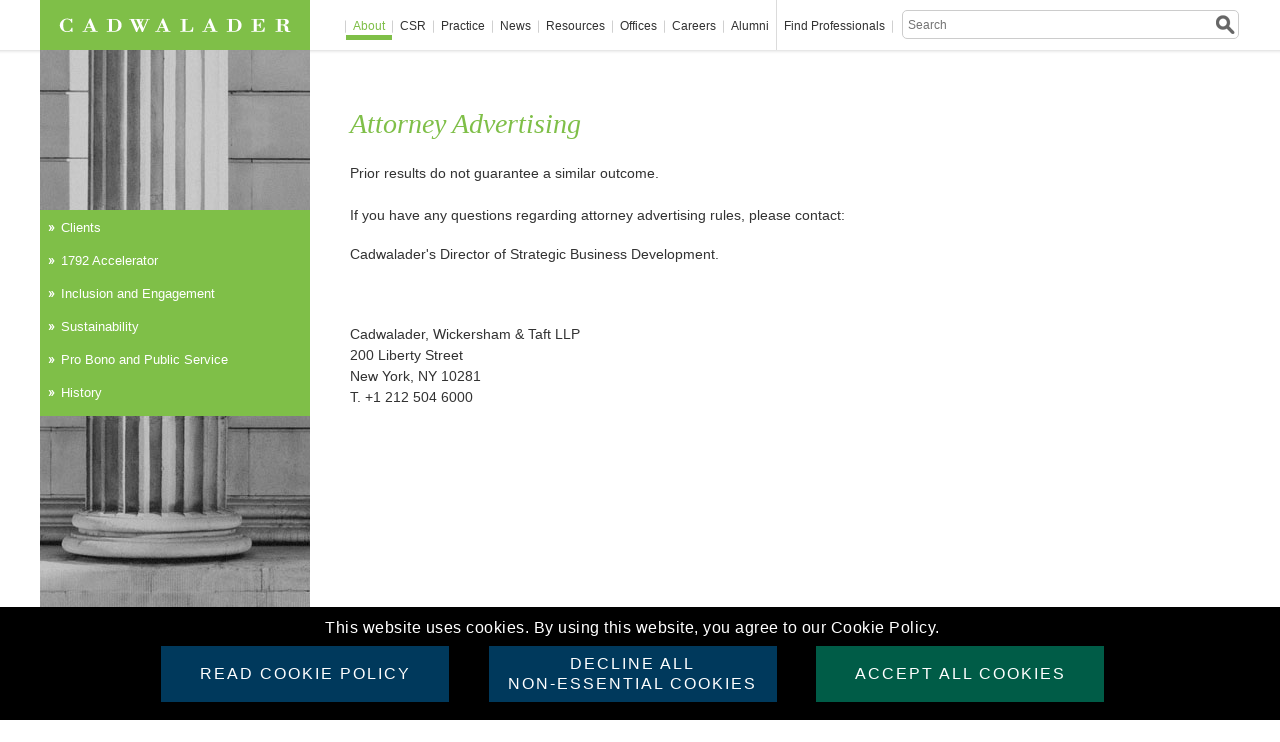

--- FILE ---
content_type: text/html; charset=UTF-8
request_url: https://www.cadwalader.com/about/attorney-advertising/
body_size: 138367
content:
<!DOCTYPE html>
<html lang="en">
<head prefix="og: https://ogp.me/ns#">
    <link rel="icon" type="image/x-icon" href="https://www.cadwalader.com/img/favicon/favicon.ico" />
    <meta http-equiv="Content-Type" content="text/html; charset=UTF-8" />
    <meta property="og:locale" content="en_US" />
                    <meta name="description"  content="Prior results do not guarantee a similar outcome." />
    
            <meta name="keywords"  content="cadwalader wickersham & taft llp, attorney advertising, cadwalader," />
    
	<!-- Add jQuery library-->
    <script type="text/javascript" src="https://www.cadwalader.com/js/libs/jquery-3.7.1.js"></script>
    <script type="text/javascript" src="https://www.cadwalader.com/js/cadwaladerCommon.js"></script>
	<!-- Add fancyBox main JS and CSS files -->
	<script type="text/javascript" src="https://www.cadwalader.com/js/lightbox/jquery.fancybox.js?v=2.0.6"></script>
    <link href="https://www.cadwalader.com/js/flexslider/flexslider.css" media="screen" rel="stylesheet">  
	<link rel="stylesheet" type="text/css" href="https://www.cadwalader.com/js/lightbox/jquery.fancybox.css?v=2.0.6" media="screen" />

	    
    <title>Cadwalader,Wickersham & Taft LLP | Attorney Advertising </title>
    
        
<!-- 	<link rel="stylesheet" href="--><!--css/google_fonts.css" type='text/css'>-->
	<link rel="stylesheet" href="https://www.cadwalader.com/css/cadwalader.css" type="text/css" media="screen, print" />

	
	<!--[if lte IE 7]>
	<link rel="stylesheet" href="https://www.cadwalader.com/css/legacy.css" type="text/css" media="screen, print" />	
	<![endif]-->
		
	<script type="text/javascript"> document.documentElement.className += ' js'; </script>    
	
    <link rel="stylesheet" href="https://www.cadwalader.com/css/style_pagination.css" type="text/css" media="screen, print" />
    <script src='https://www.google.com/recaptcha/api.js'></script>
</head>
    <body class="">
<section class="cookieMessage">
    <article>
        <div class="cookie-content-wrap">
            <div>
                <div>
                This website uses cookies. By using this website, you agree to our Cookie Policy.
                </div>
            </div><br>
            <div>
                <div>
                    <a class="btn cookiesPolicy" href="/about/notices/#cookies" target="_blank">Read Cookie Policy</a>
                </div>
                <div>
                    <div class="btn declineCookies">DECLINE ALL<br>NON-ESSENTIAL COOKIES</div>
                </div>
                <div>
                    <div class="btn acceptCookie">Accept All Cookies</div>
                </div>
            </div>
        </div>
    </article>
</section>
<div id='div_session_write'> </div>
<script type="text/javascript">
    var userDisagree = "";
</script>
<div class="JumpLink" id="PageTop"><a href="#BodyWrapper">Skip to Main Content</a></div>

<div class="logo_print">

    <img src="https://www.cadwalader.com/img/logo.print.png" />
</div>

<!-- BEGIN: PageWrapper -->
<!--div id="PageWrapper"-->
<div id="PageWrapper" class="section-about ">
	<!-- BEGIN: HeaderWrapper -->
	<div id="HeaderWrapper">
		<div id="Header">

			<div class="logo">
		 		<a href="https://www.cadwalader.com/"><img src="https://www.cadwalader.com/img/logo.cadwalader.gif" width="270" height="50" alt="Cadwalader" /></a>
			</div>

			<div class="nav" id="MainNavWrapper">
    <ul id="MainNav">
        <li id="nav_about"><a
            href="https://www.cadwalader.com/about/">About</a>
    <div class="submenu">
        <div class="teaser">
            <h4>About Cadwalader</h4>
            <p><p>At Cadwalader, Wickersham &amp; Taft LLP, we put over 230 years of legal experience and innovation to work for you today. As one of the world's leading advisors to corporations and financial institutions, we have earned a reputation for crafting innovative business and financial solutions and developing precedent-setting legal strategies to achieve our clients' goals. Find out what makes us different.</p></p>
        </div>
        <div class="subnav">
            <ul class="level-2">
                <li><a href="https://www.cadwalader.com/about/clients">Clients</a></li><li><a href="https://www.cadwalader.com/about/1792-accelerator">1792 Accelerator</a></li><li><a href="https://www.cadwalader.com/about/inclusion-and-engagement">Inclusion and Engagement</a></li><li><a href="https://www.cadwalader.com/about/sustainability">Sustainability</a></li><li><a href="https://www.cadwalader.com/about/pro-bono-public-service">Pro Bono and Public Service</a></li><li><a href="https://www.cadwalader.com/about/history">History</a></li>                <!--
                                      <li><a href="https://www.cadwalader.com/about/clients">Clients</a></li>
                                      <li><a href="https://www.cadwalader.com/about/diversity">Diversity & Inclusion</a></li>
                                      <li><a href="https://www.cadwalader.com/about/sustainability">Sustainability</a></li>
                                      <li><a href="https://www.cadwalader.com/about/history">History</a></li>
                                      <li><a href="https://www.cadwalader.com/about/pro-bono-public-service">Pro Bono and Public Service</a></li>
                                      -->
            </ul>
        </div>
        <div class="feature">
            <h4><p>We stand out from our competition because we help you stand out from yours.</p></h4>
            <p><p>We are in the business of delivering results so the truest measure of our success is the success of our clients. By maintaining this focus, we help them to create and launch groundbreaking products, services, concepts and deals and to protect their interests.</p></p>
            <a href="/about/" class="more">read more &raquo;</a>
        </div>
    </div>
        <li id="nav_csr"><a href="https://csr.cadwalader.com">CSR</a></li>
        <li id="nav_practice"><a href="/practice/">Practice</a></li>
        <li id="nav_news"><a href="https://www.cadwalader.com/news/">News</a>
<div class="submenu">
      <div class="teaser">
          <h4>News</h4>
          <p><p>Cadwalader attorneys are often called upon to comment on business, financial, political and legal developments around the world as well as on the implications of big deals, noteworthy cases, community news, and proposed legislation.</p></p>
      </div>
      <div class="subnav">
          <ul class="level-2">
              <li><a href="https://www.cadwalader.com/news/news-release">News Releases</a></li><li><a href="https://www.cadwalader.com/news/recent-press">Recent Press</a></li><li><a href="https://www.cadwalader.com/news/media-contacts">Media Contacts</a></li><!--              <li><a href="--><!--">News Releases</a></li>-->
<!--              <li><a href="--><!--">Recent Press</a></li>-->
<!--              <li><a href="--><!--">Recognition</a></li>-->
<!--              <li><a href="--><!--">For Journalists</a></li>-->
          </ul>		
      </div>
      <div class="feature">
          <h4><p>Breaking new ground.</p></h4>
          <p><p>From commenting on pressing legal and policy issues to explaining the implications of big deals, important court decisions and regulatory changes for leading&nbsp;news outlets and legal publications, our attorneys are sought out for their views and perspectives.</p></p>
          <a href="/news" class="more">read more &raquo;</a>
      </div>
</div>
</li><li id="nav_resources"><a href="https://www.cadwalader.com/resources/">Resources</a>
						<div class="submenu">
							<div class="teaser">
								<h4>Resources</h4>
								 <p><p>Cadwalader regularly publishes informative and educational materials, including newsletters and news alerts on a range of topics. Our portfolio also includes articles, industry programs, seminars, conferences, and videos.</p></p>
							</div>
							<div class="subnav">
								<ul class="level-2">
                                    <li><a href="https://www.cadwalader.com/resources/articles-books">Articles & Books</a></li><li><a href="https://www.cadwalader.com/resources/clients-friends-memos">Clients & Friends Memos</a></li><li><a href="https://www.cadwalader.com/resources/financial-markets-resource-center">Financial Markets Resource Center</a></li><li><a href="https://www.cadwalader.com/resources/events">Events</a></li><li><a href="https://www.cadwalader.com/resources/newsletters">Newsletters</a>   <ul><li><a href="https://www.cadwalader.com/brass-tax">BrassTax</a></li><li><a href="https://www.cadwalader.com//fin-news">Cabinet News & Views</a></li><li><a href="https://www.cadwalader.com/CompetitionCloseUp">Competition Close-Up</a></li><li><a href="https://www.cadwalader.com/cadwalader-cares-csr-pro-bono-update/">CSR & Pro Bono Update</a></li><li><a href="https://www.cadwalader.com/enforcement-insights">Enforcement Insights</a></li><li><a href="https://www.cadwalader.com/fund-finance-friday">Fund Finance Friday</a></li><li><a href="https://www.cadwalader.com/quorum">Quorum</a></li><li><a href="https://www.cadwalader.com/ref-news-views">REF News and Views</a></li><li><a href="https://www.cadwalader.com//state-attorney-general-insider">State Attorney General Insider</a></li>   </ul></li><li><a href="https://www.cadwalader.com/resources/patent-litigation-tracker">Patent Litigation Tracker</a>   <ul><li><a href="https://www.cadwalader.com/resources/patent-litigation-tracker/new-cases">New Cases</a></li><li><a href="https://www.cadwalader.com/resources/patent-litigation-tracker/schedulingcase-management">Scheduling/Case Management</a></li><li><a href="https://www.cadwalader.com/resources/patent-litigation-tracker/discovery">Discovery</a></li><li><a href="https://www.cadwalader.com/resources/patent-litigation-tracker/patent-specific-hearings">Patent Specific Hearings/Motions</a></li><li><a href="https://www.cadwalader.com/resources/patent-litigation-tracker/mediationsettlement-conferences">Mediation/Settlement Conferences</a></li><li><a href="https://www.cadwalader.com/resources/patent-litigation-tracker/trial">Trial</a></li>   </ul></li><li><a href="https://www.cadwalader.com/resources/podcasts">Podcasts</a></li><li><a href="https://www.cadwalader.com/resources/videos">Videos</a></li><li><a href="https://inform.cadwalader.com/10/18/landing-pages/cadwalader-subscription-form.asp">Subscribe</a></li><li><a href="https://www.cadwalader.com//resources/compliance">Compliance</a></li><!--									<li><a href="--><!--resources/articles">Articles</a></li>-->
<!--									<li><a href="--><!--resources/books">Books</a></li>-->
<!--									<li><a href="--><!--resources/events">Events</a></li>-->
<!--									<li><a href="--><!--resources/clients-friends-memos">Clients &amp; Friends Memos</a></li>-->
<!--									<li><a href="--><!--resources/newsletters">Newsletters</a></li>-->
<!--                                    <li><a href="--><!--resources/videos">Videos</a></li>-->
<!--                                    <li><a href="--><!--resources/reports-independent-investigations">Reports: Independent Investigations </a></li>-->
<!--                                    <li><a href="--><!--resources/sdx-protocol">SDX™ Protocol</a></li>-->
								</ul>			
							</div>
							<div class="feature">
								<h4><p>Information you need from those in the know.</p></h4>
								<p><p>From explanatory memoranda to pinpointed analysis, we provide our clients and friends with practical guidance in a variety of formats to help them to understand complex issues and make informed decisions about their businesses.</p></p>
								<a href="" class="more">read more &raquo;</a>
							</div>
						</div>
					</li>	<li id="nav_offices">
                    
                    	<!-- Display the Clickable Title -->
                    	<a href="https://www.cadwalader.com/offices/">Offices</a>
						
                        <div class="submenu">
							
                            <div class="teaser">
								<h4>Offices</h4>
								 <p><p>Cadwalader's presence in New York, London, Dublin, Charlotte, N.C., and Washington, D.C., provides our clients with strategic advantages found in major financial and commercial centers of the world. By collaborating across offices and practices, we offer a seamless network of legal professionals, working together to formulate comprehensive responses to client needs.</p></p> 
							</div>
                            
							<div class="subnav">
								<ul id="office-list" class="level-2">
                                    <li><a href="https://www.cadwalader.com/offices/new-york">New York</a></li><li><a href="https://www.cadwalader.com/offices/london">London</a></li><li><a href="https://www.cadwalader.com/offices/charlotte">Charlotte</a></li><li><a href="https://www.cadwalader.com/offices/washington-dc">Washington</a></li><li><a href="https://www.cadwalader.com//offices/dublin-ireland">Dublin</a></li>                                
								                                
								</ul>	
							</div>
							
                            <div class="feature">
								<h4><p>Global Reach . . . local insight.</p></h4>
								<p><p>By collaborating across offices and practices, we offer a seamless network of legal professionals, working together to formulate comprehensive responses to client needs.</p></p>
								<a href="/offices/" class="more">read more &raquo;</a>
							</div>
                            
						</div>
					</li>
<li id="nav_careers"><a href="https://www.cadwalader.com/careers/">Careers</a>
						<div class="submenu">
							<div class="teaser">
								<h4>Careers</h4>
								<p>Cadwalader is a community of talented and driven individuals committed to excellence and innovation. Across departments, offices and borders, we share the common goal of providing world-class client service through the development of a culture that fosters diversity, collaboration and professional growth.</p>
							</div>
							<div class="subnav">
								<ul class="level-2">
                                    <li><a href="https://www.cadwalader.com/makehistory/">US Law Students</a></li><li><a href="https://www.cadwalader.com/careers/experienced-attorneys">Experienced Attorneys</a>   <ul><li><a href="https://www.cadwalader.com/careers/experienced-attorneys/associate-openings">Associate Openings</a></li>   </ul></li><li><a href="https://www.cadwalader.com/careers/judicial-clerks">Judicial Clerks</a></li><li><a href="https://www.cadwalader.com/careers/business-services">Business Services</a>   <ul><li><a href="https://www.cadwalader.com/careers/business-services/administrative-openings">Openings</a></li>   </ul></li><li><a href="https://www.cadwalader.com/careers/paralegals">Paralegals</a>   <ul><li><a href="https://www.cadwalader.com/careers/paralegals/paralegals-openings">Paralegals Openings</a></li>   </ul></li><!--                                                                        <li><a href="https://www.cadwalader.com/makehistory/" target="_blank">US Law Students</a></li>-->
<!--                                                                        -->
<!--                                                                        <li><a href="--><!--">PRC Legal Interns</a></li>-->
<!--                                                                        <li><a href="--><!--">Experienced Attorneys</a></li>-->
<!--                                                                        <li><a href="--><!--">Judicial Clerks</a></li>-->
<!--                                                                        <li><a href="--><!--">Administrative Staff</a></li>-->
<!--                                                                        <li><a href="--><!--">Alumni</a></li>-->
								</ul>
							</div>
							<div class="feature">
								<h4>Find the perfect fit.</h4>
								<p>Stability and a proud history, together with a growing practice and a dynamic outlook, make Cadwalader a unique place to build your career.</p>
								<a href="/careers/" class="more">read more &raquo;</a>
							</div>
						</div>
					</li>        <li id="nav_alumni"><a href="/pages/alumni/">Alumni</a></li>
        <li id="nav_pros"><div class="findNoneLink">Find Professionals</div>
  <div class="submenu">
    <div class="teaser">
      <h4>Find Professionals</h4>
      <p><p>As a law firm with offices in the United States and Europe, Cadwalader attorneys bring a diversity of background, culture, language, and experience to helping our clients achieve their goals.</p></p>
    </div>
    <div class="attorney_search">
      <form name="attorney_search" action="https://www.cadwalader.com/find/professionals/" method="post">
        <fieldset>
          <p class="field align-left">
            <label for="search_first_name">First Name</label>
            <input type="text" name="search_first_name" id="search_first_name" />
          </p>
          <p class="field align-right">
            <label for="search_last_name">Last Name</label>
            <input type="text" name="search_last_name" id="search_last_name" />
          </p>
          
          <!-- - - - - - - - - - - - - - - - - - - - - - - - - - - - - - - - - - - - - - - - - - - - -->
          
          <div class="clear"></div>
          
          <!-- - - - - - - - - - - - - - - - - - - - - - - - - - - - - - - - - - - - - - - - - - - - -->
          
          <p class="field align-left">
                      <label for="search_practice">Practice Areas</label>
                        <select id="search_practice" name="search_practice"  >

              <option value="">All</option>
              
                            
              
                                  
              <option value="61-162"  >Anti-Money Laundering Investigations and Compliance</option>

                                  
                                  
              <option value="60"  >Antitrust</option>

                                  
                                  
              <option value="60-274"  >Antitrust Litigation</option>

                                  
                                  
              <option value="67-211"  >Asset-Backed Commercial Paper</option>

                                  
                                  
              <option value="67-213"  >Asset-Backed Securities</option>

                                  
                                  
              <option value="67-246"  >Auto Securitization</option>

                                  
                                  
              <option value="63-177"  >Bank Regulation</option>

                                  
                                  
              <option value="85"  >Blockchain, Cryptocurrency, and Digital Assets</option>

                                  
                                  
              <option value="63-176"  >Broker-Dealer Regulation</option>

                                  
                                  
              <option value="67-218"  >CLOs</option>

                                  
                                  
              <option value="58-287"  >Capital Solutions & Special Situations</option>

                                  
                                  
              <option value="88"  >Capital Solutions & Special Situations</option>

                                  
                                  
              <option value="77-266"  >Class Action Defense</option>

                                  
                                  
              <option value="67-214"  >Commercial Mortgage-Backed Securities</option>

                                  
                                  
              <option value="67-283"  >Commercial Real Estate CLOs</option>

                                  
                                  
              <option value="63-178"  >Commodities & Futures Regulation</option>

                                  
                                  
              <option value="86"  >Compliance, Investigations and Enforcement</option>

                                  
                                  
              <option value="66-204"  >Construction Finance</option>

                                  
                                  
              <option value="63-288"  >Consumer Financial Regulation</option>

                                  
                                  
              <option value="72-231"  >Contentious Insurance</option>

                                  
                                  
              <option value="59"  >Corporate</option>

                                  
                                  
              <option value="77"  >Corporate & Financial Services Litigation & Regulation</option>

                                  
                                  
              <option value="59-168"  >Corporate Finance</option>

                                  
                                  
              <option value="59-169"  >Corporate Governance</option>

                                  
                                  
              <option value="77-267"  >Corporate Governance Litigation and Counseling</option>

                                  
                                  
              <option value="67-244"  >Corporate Securitization</option>

                                  
                                  
              <option value="68-235"  >Corporate Taxation</option>

                                  
                                  
              <option value="67-245"  >Credit Card Securitization</option>

                                  
                                  
              <option value="61-224"  >Cybersecurity and Data Privacy</option>

                                  
                                  
              <option value="62"  >Derivatives & Structured Products</option>

                                  
                                  
              <option value="74-181"  >ERISA</option>

                                  
                                  
              <option value="61-163"  >Economic Sanctions and Export Controls</option>

                                  
                                  
              <option value="83"  >Environmental, Social & Governance (ESG)</option>

                                  
                                  
              <option value="65-202"  >Estate Planning & Administration</option>

                                  
                                  
              <option value="74-256"  >Executive Compensation & Benefits</option>

                                  
                                  
              <option value="74"  >Executive Compensation, Benefits & ERISA</option>

                                  
                                  
              <option value="63-182"  >FCA Regulated Entities</option>

                                  
                                  
              <option value="61-254"  >FCPA and Global Anti-Corruption</option>

                                  
                                  
              <option value="61-258"  >False Claims Act and Health Care Fraud</option>

                                  
                                  
              <option value="59-279"  >FinTech</option>

                                  
                                  
              <option value="63"  >Financial Regulation</option>

                                  
                                  
              <option value="58"  >Financial Restructuring</option>

                                  
                                  
              <option value="79"  >Fund Finance</option>

                                  
                                  
              <option value="73-247"  >Fund Formation</option>

                                  
                                  
              <option value="57"  >Global Litigation</option>

                                  
                                  
              <option value="64-194"  >IP Due Diligence</option>

                                  
                                  
              <option value="64-196"  >ITC Litigation</option>

                                  
                                  
              <option value="65-201"  >Institutional Planning</option>

                                  
                                  
              <option value="72-232"  >Insurance Products</option>

                                  
                                  
              <option value="72"  >Insurance and Reinsurance</option>

                                  
                                  
              <option value="67-216"  >Insurance-Linked Securities</option>

                                  
                                  
              <option value="64"  >Intellectual Property</option>

                                  
                                  
              <option value="77-269"  >International Dispute Resolution</option>

                                  
                                  
              <option value="73"  >Investment Funds</option>

                                  
                                  
              <option value="73-250"  >Investment Management Litigation</option>

                                  
                                  
              <option value="73-249"  >Investment Management Regulation & Compliance</option>

                                  
                                  
              <option value="73-248"  >Investment Management Transactions</option>

                                  
                                  
              <option value="66-209"  >Joint Ventures</option>

                                  
                                  
              <option value="78"  >LIBOR Transition Team</option>

                                  
                                  
              <option value="66-207"  >Loan Sales</option>

                                  
                                  
              <option value="77-270"  >M&A Litigation</option>

                                  
                                  
              <option value="66-210"  >Management & Leasing</option>

                                  
                                  
              <option value="67-260"  >Marketplace Lending and FinTech</option>

                                  
                                  
              <option value="60-275"  >Merger Notification and Clearance</option>

                                  
                                  
              <option value="59-170"  >Mergers & Acquisitions</option>

                                  
                                  
              <option value="68-220"  >Mergers & Acquisitions Taxation</option>

                                  
                                  
              <option value="66-205"  >Mezzanine Finance</option>

                                  
                                  
              <option value="67-212"  >Mortgage Banking & Whole Loan Trading</option>

                                  
                                  
              <option value="66-203"  >Mortgage Finance</option>

                                  
                                  
              <option value="62-174"  >Municipal Derivatives</option>

                                  
                                  
              <option value="67-217"  >Municipal Securitization</option>

                                  
                                  
              <option value="71"  >Not-for-Profit Institutions</option>

                                  
                                  
              <option value="62-172"  >OTC Derivatives</option>

                                  
                                  
              <option value="64-192"  >Patent & Trade Secret Litigation</option>

                                  
                                  
              <option value="64-193"  >Patent Preparation & Prosecution</option>

                                  
                                  
              <option value="59-171"  >Private Equity</option>

                                  
                                  
              <option value="65"  >Private Wealth</option>

                                  
                                  
              <option value="66"  >Real Estate</option>

                                  
                                  
              <option value="66-208"  >Real Estate Acquisitions & Dispositions</option>

                                  
                                  
              <option value="66-206"  >Real Estate Workouts & Restructurings</option>

                                  
                                  
              <option value="67-242"  >Receivables Finance</option>

                                  
                                  
              <option value="67-215"  >Residential Mortgage-Backed Securities</option>

                                  
                                  
              <option value="68-222"  >Restructurings & Bankruptcies Taxation</option>

                                  
                                  
              <option value="61-240"  >Securities Enforcement</option>

                                  
                                  
              <option value="67"  >Securitization & Asset Based Finance</option>

                                  
                                  
              <option value="68-221"  >Securitization & Structured Products Taxation</option>

                                  
                                  
              <option value="77-271"  >Shareholder Activism</option>

                                  
                                  
              <option value="62-286"  >Significant Risk Transfers & Capital Relief Trades</option>

                                  
                                  
              <option value="59-280"  >Special Purpose Acquisition Companies (SPACs)</option>

                                  
                                  
              <option value="75"  >Sports Industry</option>

                                  
                                  
              <option value="57-278"  >State Attorney General Practice</option>

                                  
                                  
              <option value="62-175"  >Structured Products</option>

                                  
                                  
              <option value="63-179"  >Swap Regulation</option>

                                  
                                  
              <option value="68"  >Tax</option>

                                  
                                  
              <option value="68-223"  >Tax Controversy</option>

                                  
                                  
              <option value="64-195"  >Trademark & Copyright Protection</option>

                                  
                                  
              <option value="57-277"  >Trial Practice</option>

                                  
                                  
              <option value="67-219"  >Warehouse Lending</option>

                                  
                                  
              <option value="61"  >White Collar Defense and Investigations</option>

                                                
                            
             
            </select>
          </p>
          <p class="field align-right">
            <label for="search_title">Positions</label>
            <select name="search_title" id="search_title">
              <option value="">All</option>
                            
              <!-- Loop through each item and display it -->
                          
              <option value="20">Associate</option>              
                          
              <option value="85">Attorney</option>              
                          
              <option value="86">Co-Managing Partner</option>              
                          
              <option value="32">Consulting Attorney</option>              
                          
              <option value="23">Counsel</option>              
                          
              <option value="34">General Counsel</option>              
                          
              <option value="87">Knowledge Lawyer</option>              
                          
              <option value="28">Law Clerk</option>              
                          
              <option value="53">Managing Attorney</option>              
                          
              <option value="81">Managing Partner</option>              
                          
              <option value="21">Partner</option>              
                          
              <option value="31">Professional Advisor</option>              
                          
              <option value="29">Senior Attorney</option>              
                          
              <option value="24">Senior Counsel</option>              
                          
              <option value="82">Senior Staff Attorney</option>              
                          
              <option value="22">Special Counsel</option>              
                          
              <option value="75">Special Counsel, Associate General Counsel</option>              
                          
              <option value="74">Special Legal Consultant</option>              
                          
              <option value="33">Staff Attorney</option>              
                                        </select>
          </p>
          
          <!-- - - - - - - - - - - - - - - - - - - - - - - - - - - - - - - - - - - - - - - - - - - - -->
          
          <div class="clear"></div>
          
          <!-- - - - - - - - - - - - - - - - - - - - - - - - - - - - - - - - - - - - - - - - - - - - --> 
          
          <!-- SCHOOL - - - - - - - - - - - - - - - -->
          
          <p class="field align-left">
            <label for="search_school">Law School</label>
            <select name="search_school" id="search_school">
              <option value=""  >All</option>
                            
              <!-- Loop through each item and display it -->
                            <option value="2">Adelphi University</option>
                            <option value="775">Adrian College</option>
                            <option value="369">Albany Law School</option>
                            <option value="776">Albany Law School of Union University</option>
                            <option value="3">American University</option>
                            <option value="705">American University of Beirut</option>
                            <option value="575">American University, School of International Service</option>
                            <option value="370">American University, Washington College of Law</option>
                            <option value="4">Amherst College</option>
                            <option value="615">Andrews University</option>
                            <option value="371">Antioch School of Law</option>
                            <option value="5">Antioch University</option>
                            <option value="6">Antioch University New England</option>
                            <option value="7">Appalachian State University</option>
                            <option value="8">Aquinas College</option>
                            <option value="9">Arizona State University</option>
                            <option value="372">Arizona State University, Sandra Day O'Connor College of Law</option>
                            <option value="10">Asbury University</option>
                            <option value="706">Aston University</option>
                            <option value="373">Ateneo de Manila Law School</option>
                            <option value="11">Ateneo de Manila University</option>
                            <option value="662">Auburn University</option>
                            <option value="895">Austin College</option>
                            <option value="12">Australian National University</option>
                            <option value="374">Australian National University, College of Law</option>
                            <option value="658">BPP Business School</option>
                            <option value="379">BPP Law School</option>
                            <option value="708">BPP Law School, Manchester</option>
                            <option value="808">BPP University</option>
                            <option value="751">BPP University of London</option>
                            <option value="802">BPP University, Holborn</option>
                            <option value="375">Babeş-Bolyai University</option>
                            <option value="13">Babson College</option>
                            <option value="632">Ball State University</option>
                            <option value="14">Bard College</option>
                            <option value="15">Barnard College</option>
                            <option value="873">Barnard College of Columbia University</option>
                            <option value="778">Baruch College, Zicklin School of Business</option>
                            <option value="16">Bates College</option>
                            <option value="17">Beijing Foreign Studies University</option>
                            <option value="581">Beijing Institute of Technology</option>
                            <option value="699">Beijing University</option>
                            <option value="589">Beijing University of Aeronautics & Astronautics</option>
                            <option value="18">Belarusian State University</option>
                            <option value="376">Belarusian State University, Faculty of Law</option>
                            <option value="585">Belgrade University</option>
                            <option value="761">Belmont University</option>
                            <option value="576">Benjamin N. Cardozo School of Law</option>
                            <option value="19">Bennett College</option>
                            <option value="20">Bentley University</option>
                            <option value="797">Berklee College of Music</option>
                            <option value="647">Bernard M. Baruch College, CUNY Honors College</option>
                            <option value="21">Bethany College</option>
                            <option value="572">Binghamton University</option>
                            <option value="748">Birmingham-Southern College</option>
                            <option value="810">Bocconi University</option>
                            <option value="22">Bond University </option>
                            <option value="23">Boston College</option>
                            <option value="377">Boston College Law School</option>
                            <option value="24">Boston University</option>
                            <option value="378">Boston University School of Law</option>
                            <option value="25">Bowdoin College</option>
                            <option value="759">Bowling Green State University</option>
                            <option value="26">Bradley University</option>
                            <option value="27">Brandeis University</option>
                            <option value="28">Brigham Young University</option>
                            <option value="380">Brigham Young University, J. Reuben Clark Law School</option>
                            <option value="605">Brigham Young University-Idaho</option>
                            <option value="828">Bristol Institute of Legal Practice</option>
                            <option value="571">Brooklyn College</option>
                            <option value="381">Brooklyn Law School</option>
                            <option value="29">Brown University</option>
                            <option value="741">Brunel University London</option>
                            <option value="753">Bryn Mawr College</option>
                            <option value="30">Bucknell University</option>
                            <option value="31">Butler University</option>
                            <option value="710">CFA Program</option>
                            <option value="32">California Institute of Technology</option>
                            <option value="780">California Polytechnic State University</option>
                            <option value="862">California State University</option>
                            <option value="872">California State University, Monterey Bay</option>
                            <option value="834">California State University, Sacramento</option>
                            <option value="33">Campbell University</option>
                            <option value="382">Campbell University, Norman Adrian Wiggins School of Law</option>
                            <option value="34">Canisius College</option>
                            <option value="35">Canisius College, Richard J. Wehle School of Business</option>
                            <option value="764">Capital University</option>
                            <option value="383">Capital University Law School</option>
                            <option value="384">Cardiff University Law School</option>
                            <option value="36">Carleton College</option>
                            <option value="37">Carleton University</option>
                            <option value="38">Carnegie Mellon University</option>
                            <option value="39">Case Western Reserve University</option>
                            <option value="385">Case Western Reserve University, School of Law</option>
                            <option value="40">Case Western Reserve University, Weatherhead School of Management</option>
                            <option value="754">Cass Business School</option>
                            <option value="41">Catholic University of America</option>
                            <option value="386">Catholic University of America, Columbus School of Law</option>
                            <option value="858">Católica Global School of Law</option>
                            <option value="860">Católica Lisbon School of Law</option>
                            <option value="42">Central Connecticut State University</option>
                            <option value="43">Central Michigan University</option>
                            <option value="843">Central Washington University</option>
                            <option value="896">Chapman University</option>
                            <option value="865">Charles University</option>
                            <option value="692">Charlotte School of Law</option>
                            <option value="44">Charter Oak State College</option>
                            <option value="696">Chartered Institute of Securities Investments</option>
                            <option value="714">Chester Law School</option>
                            <option value="854">Chicago-Kent College of Law</option>
                            <option value="45">China University of Political Science and Law</option>
                            <option value="46">Chinese People's Public Security University</option>
                            <option value="669">Chinese University of Hong Kong</option>
                            <option value="564">City College of New York</option>
                            <option value="664">City Law School</option>
                            <option value="821">City University</option>
                            <option value="667">City University of Hong Kong</option>
                            <option value="388">City University of Hong Kong, School of Law</option>
                            <option value="569">City University of New York</option>
                            <option value="47">City University of New York, Baruch College</option>
                            <option value="48">City University of New York, Brooklyn College</option>
                            <option value="49">City University of New York, College of Staten Island</option>
                            <option value="50">City University of New York, Hunter College</option>
                            <option value="579">City University of New York, Queens College</option>
                            <option value="697">City, University of London</option>
                            <option value="51">Claremont Graduate University</option>
                            <option value="52">Claremont McKenna College</option>
                            <option value="53">Clark University</option>
                            <option value="54">Clarkson University</option>
                            <option value="55">Clemson University</option>
                            <option value="389">Cleveland State University, Cleveland-Marshall College of Law</option>
                            <option value="56">Colby College</option>
                            <option value="57">Colgate University</option>
                            <option value="731">College of Charleston</option>
                            <option value="656">College of Law</option>
                            <option value="752">College of Law (New Zealand)</option>
                            <option value="390">College of Law - Birmingham</option>
                            <option value="720">College of Law - Chester</option>
                            <option value="391">College of Law - Chester</option>
                            <option value="749">College of Law - Manchester</option>
                            <option value="393">College of Law, London</option>
                            <option value="707">College of Law, Moorgate</option>
                            <option value="904">College of Legal Practice</option>
                            <option value="59">College of William & Mary</option>
                            <option value="395">College of William & Mary, School of Law</option>
                            <option value="58">College of the Holy Cross</option>
                            <option value="766">Colorado College</option>
                            <option value="60">Colorado State University</option>
                            <option value="61">Columbia Business School</option>
                            <option value="799">Columbia College</option>
                            <option value="62">Columbia College Chicago</option>
                            <option value="782">Columbia International University</option>
                            <option value="396">Columbia Law School</option>
                            <option value="63">Columbia University</option>
                            <option value="875">Columbia University (Barnard College)</option>
                            <option value="866">Comenius University</option>
                            <option value="64">Concordia University, Montreal</option>
                            <option value="65">Connecticut College</option>
                            <option value="397">Cornell Law School</option>
                            <option value="66">Cornell University</option>
                            <option value="774">Coventry University</option>
                            <option value="398">Creighton University, School of Law</option>
                            <option value="713">Dalhousie University</option>
                            <option value="67">Dartmouth College</option>
                            <option value="68">Davidson College</option>
                            <option value="893">DePaul University</option>
                            <option value="399">DePaul University College of Law</option>
                            <option value="70">DePauw University</option>
                            <option value="69">Denison University</option>
                            <option value="71">Dickinson College</option>
                            <option value="733">Dominican University of California</option>
                            <option value="72">Drake University</option>
                            <option value="400">Drake University Law School</option>
                            <option value="73">Drew University</option>
                            <option value="723">Drexel University</option>
                            <option value="724">Drexel University School of Law</option>
                            <option value="689">Duke Divinity School</option>
                            <option value="74">Duke University</option>
                            <option value="401">Duke University School of Law</option>
                            <option value="75">Duquesne University</option>
                            <option value="402">Duquesne University, School of Law</option>
                            <option value="770">Durham University</option>
                            <option value="609">E.S.S.E.C, Business School</option>
                            <option value="624">East Carolina University</option>
                            <option value="403">East China University of Politics and Law</option>
                            <option value="76">Edinboro University of Pennsylvania</option>
                            <option value="882">Edinburgh University</option>
                            <option value="77">Elon University</option>
                            <option value="709">Elon University School of Law</option>
                            <option value="78">Emerson College</option>
                            <option value="79">Emory University</option>
                            <option value="404">Emory University School of Law</option>
                            <option value="685">Eugene Lang College The New School for Liberal Arts</option>
                            <option value="584">Ewha Womans University</option>
                            <option value="738">Exeter University</option>
                            <option value="80">Fairfield University</option>
                            <option value="81">Fairleigh Dickinson University</option>
                            <option value="730">Florida A&M University, College of Law</option>
                            <option value="677">Florida Atlantic University</option>
                            <option value="675">Florida International University</option>
                            <option value="82">Florida State University</option>
                            <option value="405">Florida State University, College of Law</option>
                            <option value="83">Fordham University</option>
                            <option value="406">Fordham University School of Law</option>
                            <option value="901">Francis Marion University School of Business</option>
                            <option value="84">Franklin and Marshall College</option>
                            <option value="653">French University Paris II Panthéon-Assas</option>
                            <option value="652">French University Sciences Po Paris</option>
                            <option value="877">Frostburg State University</option>
                            <option value="630">Fu Jen Catholic University</option>
                            <option value="85">Fudan University</option>
                            <option value="407">Fudan University, School of Law</option>
                            <option value="86">Furman University</option>
                            <option value="87">George Mason University</option>
                            <option value="408">George Mason University, School of Law</option>
                            <option value="88">George Washington University</option>
                            <option value="409">George Washington University Law School</option>
                            <option value="880">George Washington University School of Business</option>
                            <option value="89">Georgetown University</option>
                            <option value="410">Georgetown University Law Center</option>
                            <option value="90">Georgia Institute of Technology</option>
                            <option value="91">Georgia State University</option>
                            <option value="92">Gettysburg College</option>
                            <option value="614">Gonzaga University</option>
                            <option value="722">Graduate School of the People's Bank of China</option>
                            <option value="807">Grand Valley State University</option>
                            <option value="93">Grinnell College</option>
                            <option value="392">Guildford College of Law</option>
                            <option value="757">Guilford College</option>
                            <option value="94">Hamilton College</option>
                            <option value="771">Hampden-Sydney College</option>
                            <option value="867">Hampton University</option>
                            <option value="95">Harding University</option>
                            <option value="565">Harvard College</option>
                            <option value="649">Harvard Divinity School</option>
                            <option value="765">Harvard Graduate School of Education</option>
                            <option value="411">Harvard Law School</option>
                            <option value="96">Harvard University</option>
                            <option value="97">Harvard University, John F. Kennedy School of Government</option>
                            <option value="98">Haverford College</option>
                            <option value="593">Hawaii Pacific University</option>
                            <option value="695">Hebrew University of Jerusalem</option>
                            <option value="729">High Point University</option>
                            <option value="573">Hillsdale College</option>
                            <option value="99">Hobart and William Smith Colleges</option>
                            <option value="101">Hofstra University</option>
                            <option value="412">Hofstra University, Maurice A. Deane School of Law</option>
                            <option value="694">Hope College</option>
                            <option value="742">Howard University</option>
                            <option value="413">Howard University, School of Law</option>
                            <option value="563">Hunter College</option>
                            <option value="838">ICMA Centre, Henley Business School</option>
                            <option value="414">Illinois Institute of Technology </option>
                            <option value="102">Indiana University</option>
                            <option value="792">Indiana University Maurer School of Law</option>
                            <option value="415">Indiana University, Robert H. McKinney School of Law</option>
                            <option value="416">Inns of Court School of Law</option>
                            <option value="103">Institut d'Etudes Européennes, Brussels</option>
                            <option value="820">Institute of Professional Legal Studies</option>
                            <option value="104">Iona College</option>
                            <option value="840">Iona University</option>
                            <option value="105">Iowa State University</option>
                            <option value="106">Ithaca College</option>
                            <option value="831">Jacksonville State University</option>
                            <option value="107">James Madison University</option>
                            <option value="108">John Carroll University</option>
                            <option value="109">John Jay College of Criminal Justice</option>
                            <option value="417">John Marshall Law School</option>
                            <option value="110">Johns Hopkins University</option>
                            <option value="111">Kansas State University</option>
                            <option value="712">Kaplan Law School</option>
                            <option value="881">Kean University</option>
                            <option value="891">Kent State University</option>
                            <option value="112">Kenyon College</option>
                            <option value="113">King's College London</option>
                            <option value="114">King's College London & the Université de Paris I (Panthéon-Sorbonne)</option>
                            <option value="418">King's College London, Dickson Poon School of Law</option>
                            <option value="419">Kingston University Law School</option>
                            <option value="835">LUISS Guido Carli University</option>
                            <option value="115">La Salle University</option>
                            <option value="116">Lafayette College</option>
                            <option value="420">Law School of Xiangtan University</option>
                            <option value="117">Lawrence University</option>
                            <option value="755">Le Moyne College</option>
                            <option value="421">Leeds Law School</option>
                            <option value="118">Lehigh University</option>
                            <option value="422">Leicester De Montfort Law School</option>
                            <option value="119">Leiden University</option>
                            <option value="423">Leiden University, Leiden Law School</option>
                            <option value="889">Lincoln College, Oxford</option>
                            <option value="892">London Business School</option>
                            <option value="424">London School of Economics and Political Science</option>
                            <option value="120">Long Island University, C.W. Post</option>
                            <option value="830">Louisiana State University, Paul M. Hebert Law Center</option>
                            <option value="905">Loyola Law School</option>
                            <option value="121">Loyola Marymount University</option>
                            <option value="613">Loyola University Chicago School of Law</option>
                            <option value="588">Loyola University Maryland</option>
                            <option value="122">Loyola University New Orleans</option>
                            <option value="425">Loyola University New Orleans, School of Law</option>
                            <option value="732">Lubin School of Business at Pace University</option>
                            <option value="701">M.V. Lomonosov Moscow State University</option>
                            <option value="856">Macalester College</option>
                            <option value="907">Macaulay Honors College at Hunter College</option>
                            <option value="700">Macquarie University</option>
                            <option value="598">Manchester Metropolitan University</option>
                            <option value="123">Manhattan College</option>
                            <option value="124">Marist College</option>
                            <option value="125">Marquette University</option>
                            <option value="426">Marquette University Law School</option>
                            <option value="126">Marshall University</option>
                            <option value="819">Marymount College</option>
                            <option value="666">Marymount Manhattan College</option>
                            <option value="853">Maryville College</option>
                            <option value="568">Marywood College</option>
                            <option value="127">Massachusetts Institute of Technology</option>
                            <option value="128">McGill University</option>
                            <option value="427">McGill University, Faculty of Law</option>
                            <option value="672">McIntire School of Commerce, University of Virginia</option>
                            <option value="129">Miami University</option>
                            <option value="686">Michael Smurfit Graduate School of Business</option>
                            <option value="130">Michigan State University</option>
                            <option value="428">Michigan State University, College of Law</option>
                            <option value="850">Middle Tennessee State University</option>
                            <option value="131">Middlebury College</option>
                            <option value="690">Milligan College</option>
                            <option value="132">Millikin University</option>
                            <option value="133">Mills College</option>
                            <option value="910">Missouri State University</option>
                            <option value="134">Monash University</option>
                            <option value="135">Monmouth College</option>
                            <option value="804">Montclair State University</option>
                            <option value="678">Morehouse College</option>
                            <option value="784">Moscow State Law Academy</option>
                            <option value="800">Moscow University</option>
                            <option value="736">Mount Holyoke College</option>
                            <option value="136">Muhlenberg College</option>
                            <option value="137">Murdoch University</option>
                            <option value="429">Murdoch University, School of Law</option>
                            <option value="789">Nanjing University of Posts and Telecommunication</option>
                            <option value="646">National Law School of India University</option>
                            <option value="608">National University of Ireland, Galway</option>
                            <option value="138">National University of Ireland, University College Cork</option>
                            <option value="139">National University of Ireland, University College Dublin</option>
                            <option value="140">Nazareth College</option>
                            <option value="141">Ner Israel Rabbinical College</option>
                            <option value="430">New England School of Law</option>
                            <option value="788">New York Institute of Technology</option>
                            <option value="431">New York Law School</option>
                            <option value="142">New York University</option>
                            <option value="665">New York University Leonard N. Stern School of Business</option>
                            <option value="432">New York University School of Law</option>
                            <option value="602">Newcastle University</option>
                            <option value="848">Nirma University, Institute of Law</option>
                            <option value="785">North Carolina Agricultural and Technical State University</option>
                            <option value="876">North Carolina Central University School of Law</option>
                            <option value="801">North Carolina State University</option>
                            <option value="143">North Dakota State University</option>
                            <option value="144">Northeastern University</option>
                            <option value="590">Northeastern University School of Law</option>
                            <option value="145">Northern Illinois University</option>
                            <option value="433">Northwestern Pritzker School of Law</option>
                            <option value="146">Northwestern University</option>
                            <option value="147">Northwestern University, Kellogg School of Management</option>
                            <option value="434">Nottingham Law School</option>
                            <option value="670">Nottingham Trent University</option>
                            <option value="900">Nottingham University</option>
                            <option value="857">Nova Southeastern University</option>
                            <option value="435">Nova Southeastern University, Shepard Broad Law Center</option>
                            <option value="148">Oberlin College</option>
                            <option value="149">Occidental College</option>
                            <option value="151">Ohio University</option>
                            <option value="152">Ohio Wesleyan University</option>
                            <option value="153">Oklahoma State University</option>
                            <option value="154">Old Dominion University</option>
                            <option value="155">Oregon State University</option>
                            <option value="562">Osgoode Hall Law School</option>
                            <option value="627">Oxford Brookes University</option>
                            <option value="625">Oxford University</option>
                            <option value="156">Pace University</option>
                            <option value="436">Pace University Law School</option>
                            <option value="157">Palm Beach Atlantic University</option>
                            <option value="734">Pantheon Assas, Paris 2</option>
                            <option value="716">Pantheon Assas, Paris I</option>
                            <option value="715">Paris Bar School</option>
                            <option value="158">Peking University</option>
                            <option value="437">Peking University Law School</option>
                            <option value="803">Pembroke College, University of Oxford</option>
                            <option value="159">Pennsylvania State University</option>
                            <option value="438">Pennsylvania State University, Dickinson School of Law</option>
                            <option value="894">Pennsylvania Western University</option>
                            <option value="746">Pepperdine University</option>
                            <option value="439">Pepperdine University, School of Law</option>
                            <option value="160">Polytechnic University</option>
                            <option value="161">Pomona College</option>
                            <option value="725">Pontifícia Universidade Católica of São Paulo, Brazil</option>
                            <option value="162">Princeton University</option>
                            <option value="163">Providence College</option>
                            <option value="164">Purdue University</option>
                            <option value="903">Queen Mary University of London</option>
                            <option value="165">Queen's School of Business</option>
                            <option value="166">Queen's University</option>
                            <option value="762">Queens College</option>
                            <option value="591">Queens' College, Cambridge</option>
                            <option value="822">Quinnipiac University</option>
                            <option value="769">RAND Corporation</option>
                            <option value="580">Rabbinical Seminary of Adas Yereim</option>
                            <option value="870">Radford University</option>
                            <option value="167">Radley College</option>
                            <option value="681">Ramapo College of New Jersey</option>
                            <option value="851">Randolph College</option>
                            <option value="897">Regis University</option>
                            <option value="599">Renmin University of China School of Law</option>
                            <option value="168">Rensselaer Polytechnic Institute</option>
                            <option value="680">Rhodes College</option>
                            <option value="169">Rhodes University</option>
                            <option value="170">Rice University</option>
                            <option value="171">Richmond, The American International University in London</option>
                            <option value="728">Roanoke College</option>
                            <option value="717">Robert Schuman University</option>
                            <option value="718">Robert Schuman University and London School of Economics</option>
                            <option value="172">Roger Williams University</option>
                            <option value="737">Rutgers Law School</option>
                            <option value="763">Rutgers Law School</option>
                            <option value="173">Rutgers University</option>
                            <option value="814">Rutgers University Law School</option>
                            <option value="651">Rutgers University School of Law - Newark (now Rutgers Law School)</option>
                            <option value="174">Rutgers University, Ernest Mario School of Pharmacy</option>
                            <option value="440">Rutgers University, School of Law - Camden</option>
                            <option value="441">Rutgers University, School of Law - Newark</option>
                            <option value="787">Ryerson University</option>
                            <option value="582">SOAS, University of London</option>
                            <option value="805">SUNY College at Old Westbury</option>
                            <option value="175">Sacred Heart University</option>
                            <option value="176">Saint Mary's College</option>
                            <option value="177">Saint Peter's College (now University)</option>
                            <option value="747">Samford University</option>
                            <option value="178">San Diego State University</option>
                            <option value="179">San Francisco State University</option>
                            <option value="180">Santa Clara University</option>
                            <option value="682">Santa Fe College</option>
                            <option value="181">Sarah Lawrence College</option>
                            <option value="824">Sciences Po</option>
                            <option value="745">Sciences Po Aix</option>
                            <option value="601">Sciences Po Law School</option>
                            <option value="600">Sciences Po Paris</option>
                            <option value="182">Seattle University</option>
                            <option value="442">Seattle University, School of Law</option>
                            <option value="898">Seoul National University, Seoul, Korea</option>
                            <option value="183">Seton Hall University</option>
                            <option value="443">Seton Hall University School of Law</option>
                            <option value="184">Seton Hall University, Stillman School of Business</option>
                            <option value="185">Sewanee: University of the South</option>
                            <option value="444">Shanghai International Studies University, School of Law </option>
                            <option value="186">Sheffield Hallam University</option>
                            <option value="777">Siena College</option>
                            <option value="684">Skidmore College</option>
                            <option value="187">Smith College</option>
                            <option value="721">Sofia University</option>
                            <option value="663">Sorbonne Law School (Paris I)</option>
                            <option value="188">Southern Connecticut State University</option>
                            <option value="445">Southern Illinois University, School of Law</option>
                            <option value="189">Southern Methodist University</option>
                            <option value="446">Southern Methodist University, Dedman School of Law</option>
                            <option value="190">Southern Polytechnic State University</option>
                            <option value="191">Southwest Missouri State</option>
                            <option value="883">St Andrews University</option>
                            <option value="192">St. Francis College</option>
                            <option value="193">St. John's College</option>
                            <option value="194">St. John's University</option>
                            <option value="447">St. John's University School of Law</option>
                            <option value="195">St. John's University. Peter J. Tobin College of Business</option>
                            <option value="735">St. Louis University</option>
                            <option value="637">St. Louis University School of Law</option>
                            <option value="448">Stanford Law School</option>
                            <option value="196">Stanford University</option>
                            <option value="842">State University of New York</option>
                            <option value="206">State University of New York College of Environmental Science and Forestry</option>
                            <option value="197">State University of New York at Albany</option>
                            <option value="198">State University of New York at Binghamton</option>
                            <option value="199">State University of New York at Buffalo</option>
                            <option value="450">State University of New York at Buffalo Law School</option>
                            <option value="200">State University of New York at Cortland</option>
                            <option value="201">State University of New York at Fredonia</option>
                            <option value="202">State University of New York at Geneseo</option>
                            <option value="781">State University of New York at New Paltz</option>
                            <option value="203">State University of New York at Oneonta</option>
                            <option value="204">State University of New York at Oswego</option>
                            <option value="739">State University of New York at Purchase</option>
                            <option value="205">State University of New York at Stony Brook</option>
                            <option value="818">Stetson University</option>
                            <option value="816">Stetson University College of Law</option>
                            <option value="207">Stonehill College</option>
                            <option value="798">Stony Brook University</option>
                            <option value="451">Suffolk University Law School</option>
                            <option value="768">Susquehanna University</option>
                            <option value="208">Swarthmore College</option>
                            <option value="209">Syracuse University</option>
                            <option value="452">Syracuse University, College of Law</option>
                            <option value="210">Syracuse University, Maxwell School of Citizenship & Public Affairs</option>
                            <option value="211">Temple University</option>
                            <option value="453">Temple University, James E. Beasley School of Law</option>
                            <option value="660">Texas A&M University</option>
                            <option value="212">Texas Christian University</option>
                            <option value="213">Texas Tech University</option>
                            <option value="454">Texas Tech University, School of Law</option>
                            <option value="813">Texas Wesleyan University</option>
                            <option value="794">Texas Woman’s University</option>
                            <option value="844">The Citadel</option>
                            <option value="214">The City College of the City University of New York</option>
                            <option value="215">The City University of New York</option>
                            <option value="909">The College of Law Australia</option>
                            <option value="886">The College of Law, Manchester</option>
                            <option value="394">The College of Law, York</option>
                            <option value="216">The College of New Jersey</option>
                            <option value="618">The College of Saint Rose</option>
                            <option value="837">The College of Wooster</option>
                            <option value="841">The John Hopkins School of Advanced International Studies</option>
                            <option value="885">The London School of Economics</option>
                            <option value="150">The Ohio State University</option>
                            <option value="659">The Ohio State University Moritz College of Law</option>
                            <option value="455">The Open University, Chester College of Law</option>
                            <option value="887">The Pennsylvania State University, Penn State Law</option>
                            <option value="592">The University of Hong Kong</option>
                            <option value="688">The University of Law, Guildford</option>
                            <option value="629">The University of Law, London</option>
                            <option value="267">The University of Leeds</option>
                            <option value="826">The University of Oklahoma</option>
                            <option value="827">The University of Oklahoma College of Law</option>
                            <option value="617">The University of Texas at Austin</option>
                            <option value="878">The University of Texas at San Antonio</option>
                            <option value="727">Thomas Edison State University</option>
                            <option value="456">Thomas Jefferson School of Law</option>
                            <option value="217">Touro College</option>
                            <option value="823">Touro College Jacob D. Fuchsberg Law Center</option>
                            <option value="218">Trinity College</option>
                            <option value="815">Trinity College, Dublin</option>
                            <option value="457">Trinity College, Dublin, School of Law</option>
                            <option value="219">Trinity University</option>
                            <option value="220">Truman State University</option>
                            <option value="221">Tsinghua University</option>
                            <option value="458">Tsinghua University, School of Law</option>
                            <option value="222">Tufts University</option>
                            <option value="459">Tufts University, Fletcher School of Law and Diplomacy </option>
                            <option value="223">Tulane University</option>
                            <option value="460">Tulane University Law School</option>
                            <option value="884">UCLA School of Law</option>
                            <option value="861">Ulster University</option>
                            <option value="224">Union College</option>
                            <option value="225">United States Military Academy at West Point</option>
                            <option value="673">Universidad Catolica Santa Maria La Antigua</option>
                            <option value="817">Universidad de Granada</option>
                            <option value="859">Universidade Católica Portuguesa</option>
                            <option value="461">Universitat Abat Oliba CEU</option>
                            <option value="567">University College Dublin</option>
                            <option value="226">University College London</option>
                            <option value="908">University College London</option>
                            <option value="795">University of Aberdeen</option>
                            <option value="227">University of Adelaide</option>
                            <option value="462">University of Adelaide Law School</option>
                            <option value="228">University of Alabama</option>
                            <option value="683">University of Alabama School of Law</option>
                            <option value="229">University of Alaska Anchorage</option>
                            <option value="230">University of Alberta</option>
                            <option value="231">University of Antwerp</option>
                            <option value="232">University of Arizona</option>
                            <option value="703">University of Arkansas</option>
                            <option value="463">University of Arkansas, School of Law</option>
                            <option value="634">University of Auckland</option>
                            <option value="233">University of Baltimore</option>
                            <option value="464">University of Baltimore, School of Law</option>
                            <option value="234">University of Basel</option>
                            <option value="235">University of Belgrade</option>
                            <option value="465">University of Belgrade, Faculty of Law</option>
                            <option value="648">University of Bologna</option>
                            <option value="704">University of Bonn</option>
                            <option value="236">University of Bristol</option>
                            <option value="466">University of Bristol Law School</option>
                            <option value="238">University of British Columbia</option>
                            <option value="468">University of British Columbia, Faculty of Law</option>
                            <option value="239">University of California - Berkeley</option>
                            <option value="469">University of California - Berkeley, School of Law</option>
                            <option value="633">University of California - Davis</option>
                            <option value="470">University of California - Davis, School of Law</option>
                            <option value="240">University of California - Irvine</option>
                            <option value="241">University of California - Los Angeles</option>
                            <option value="471">University of California - Los Angeles, School of Law</option>
                            <option value="242">University of California - Riverside</option>
                            <option value="243">University of California - San Diego</option>
                            <option value="244">University of California - Santa Barbara</option>
                            <option value="245">University of Cambridge</option>
                            <option value="246">University of Cambridge, Downing College</option>
                            <option value="621">University of Cambridge, Emmanuel College</option>
                            <option value="472">University of Cambridge, Faculty of Law</option>
                            <option value="640">University of Cambridge, Jesus College</option>
                            <option value="832">University of Cambridge, Trinity College</option>
                            <option value="247">University of Canterbury</option>
                            <option value="836">University of Canterbury, Christchurch</option>
                            <option value="473">University of Canterbury, School of Law</option>
                            <option value="248">University of Cape Town</option>
                            <option value="879">University of Cardiff</option>
                            <option value="623">University of Central Florida</option>
                            <option value="249">University of Chicago</option>
                            <option value="474">University of Chicago Law School</option>
                            <option value="250">University of Chicago, Booth School of Business</option>
                            <option value="574">University of Cincinnati</option>
                            <option value="849">University of Cincinnati College of Law</option>
                            <option value="475">University of Cincinnati, College of Law</option>
                            <option value="583">University of Colorado Boulder</option>
                            <option value="476">University of Colorado Law School</option>
                            <option value="622">University of Connecticut</option>
                            <option value="477">University of Connecticut, School of Law</option>
                            <option value="478">University of Copenhagen, Faculty of Law</option>
                            <option value="577">University of Dayton</option>
                            <option value="479">University of Dayton, School of Law</option>
                            <option value="251">University of Delaware</option>
                            <option value="480">University of Delhi, Faculty of Law</option>
                            <option value="252">University of Denver</option>
                            <option value="481">University of Denver, Sturm College of Law</option>
                            <option value="906">University of Detroit Mercy</option>
                            <option value="482">University of Detroit Mercy Law School</option>
                            <option value="253">University of Dublin, Trinity College</option>
                            <option value="606">University of Dundee</option>
                            <option value="254">University of Durham</option>
                            <option value="255">University of East Anglia</option>
                            <option value="483">University of East Anglia, School of Law</option>
                            <option value="654">University of Edinburgh</option>
                            <option value="484">University of Edinburgh, School of Law</option>
                            <option value="256">University of Essex</option>
                            <option value="257">University of Exeter</option>
                            <option value="485">University of Exeter Law School</option>
                            <option value="258">University of Florida</option>
                            <option value="486">University of Florida Levin College of Law</option>
                            <option value="487">University of Geneva, Faculty of Law</option>
                            <option value="259">University of Georgia</option>
                            <option value="488">University of Georgia, School of Law</option>
                            <option value="260">University of Glasgow</option>
                            <option value="261">University of Hamburg</option>
                            <option value="489">University of Hamburg, Faculty of Law</option>
                            <option value="262">University of Hartford</option>
                            <option value="263">University of Hawaii at Manoa</option>
                            <option value="597">University of Hong Kong</option>
                            <option value="620">University of Houston</option>
                            <option value="490">University of Houston Law Center</option>
                            <option value="767">University of Hull</option>
                            <option value="264">University of Illinois</option>
                            <option value="635">University of Illinois at Urbana-Champaign</option>
                            <option value="491">University of Illinois, College of Law</option>
                            <option value="671">University of Iowa</option>
                            <option value="492">University of Iowa, College of Law</option>
                            <option value="265">University of Kansas</option>
                            <option value="493">University of Kansas, School of Law</option>
                            <option value="863">University of Kent</option>
                            <option value="266">University of Kentucky</option>
                            <option value="494">University of Kentucky, College of Law</option>
                            <option value="740">University of KwaZulu-Natal</option>
                            <option value="698">University of Law</option>
                            <option value="711">University of Law, Moorgate</option>
                            <option value="268">University of Leeds</option>
                            <option value="495">University of Leeds, School of Law</option>
                            <option value="496">University of Leicester, School of Law</option>
                            <option value="604">University of Leuven</option>
                            <option value="811">University of Limerick</option>
                            <option value="796">University of Liverpool</option>
                            <option value="269">University of London</option>
                            <option value="497">University of London, Birkbeck, School of Law</option>
                            <option value="812">University of London, Kings College</option>
                            <option value="270">University of London, Queen Mary</option>
                            <option value="498">University of London, Queen Mary, School of Law</option>
                            <option value="271">University of Louisiana</option>
                            <option value="668">University of Louisville</option>
                            <option value="499">University of Louisville, Louis D. Brandeis School of Law</option>
                            <option value="661">University of Maine</option>
                            <option value="676">University of Malta</option>
                            <option value="272">University of Manchester </option>
                            <option value="500">University of Manchester, School of Law</option>
                            <option value="273">University of Mary Washington</option>
                            <option value="274">University of Maryland</option>
                            <option value="726">University of Maryland, College Park</option>
                            <option value="501">University of Maryland, Francis King Carey School of Law</option>
                            <option value="275">University of Massachusetts</option>
                            <option value="276">University of Massachusetts, Amherst</option>
                            <option value="277">University of Melbourne</option>
                            <option value="502">University of Melbourne, Melbourne Law School</option>
                            <option value="874">University of Memphis</option>
                            <option value="278">University of Miami</option>
                            <option value="503">University of Miami School of Law</option>
                            <option value="279">University of Michigan</option>
                            <option value="504">University of Michigan Law School</option>
                            <option value="902">University of Milan, Italy</option>
                            <option value="280">University of Minnesota</option>
                            <option value="505">University of Minnesota Law School</option>
                            <option value="612">University of Minnesota, Carlson School of Management</option>
                            <option value="281">University of Mississippi</option>
                            <option value="595">University of Missouri</option>
                            <option value="506">University of Missouri School of Law</option>
                            <option value="619">University of Missouri-Kansas City</option>
                            <option value="282">University of Montana</option>
                            <option value="507">University of Montreal, Faculty of Law</option>
                            <option value="631">University of Mysore</option>
                            <option value="679">University of Nebraska</option>
                            <option value="508">University of Nebraska, College of Law</option>
                            <option value="283">University of New England</option>
                            <option value="509">University of New England, School of Law</option>
                            <option value="284">University of New Hampshire</option>
                            <option value="510">University of New Hampshire, School of Law</option>
                            <option value="285">University of New Orleans</option>
                            <option value="511">University of New South Wales</option>
                            <option value="286">University of Newcastle upon Tyne</option>
                            <option value="611">University of Newcastle, Australia</option>
                            <option value="287">University of Nigeria</option>
                            <option value="512">University of Nigeria, Faculty of Law</option>
                            <option value="288">University of North Carolina</option>
                            <option value="513">University of North Carolina School of Law</option>
                            <option value="289">University of North Carolina at Asheville</option>
                            <option value="290">University of North Carolina at Chapel Hill</option>
                            <option value="291">University of North Carolina at Charlotte</option>
                            <option value="845">University of North Carolina at Greensboro</option>
                            <option value="691">University of North Carolina-Wilmington</option>
                            <option value="786">University of Northumbria School of Law</option>
                            <option value="292">University of Notre Dame</option>
                            <option value="514">University of Notre Dame Law School</option>
                            <option value="607">University of Nottingham</option>
                            <option value="515">University of Nottingham, School of Law</option>
                            <option value="293">University of Oregon</option>
                            <option value="516">University of Oregon, School of Law</option>
                            <option value="517">University of Otago, Faculty of Law</option>
                            <option value="294">University of Ottawa</option>
                            <option value="518">University of Ottawa, Faculty of Law</option>
                            <option value="295">University of Oxford</option>
                            <option value="519">University of Oxford - Jesus College, Final Honour School of Jurisprudence</option>
                            <option value="296">University of Oxford, Balliol College</option>
                            <option value="297">University of Oxford, Brasenose College</option>
                            <option value="520">University of Oxford, Faculty of Law</option>
                            <option value="298">University of Oxford, Jesus College</option>
                            <option value="299">University of Oxford, Keble College</option>
                            <option value="300">University of Oxford, Merton College</option>
                            <option value="301">University of Oxford, New College</option>
                            <option value="302">University of Oxford, Oriel College</option>
                            <option value="303">University of Oxford, Queen's College</option>
                            <option value="304">University of Oxford, Worcester College</option>
                            <option value="639">University of Paris</option>
                            <option value="521">University of Paris, Faculty of Law</option>
                            <option value="305">University of Pennsylvania</option>
                            <option value="522">University of Pennsylvania Law School</option>
                            <option value="306">University of Pennsylvania, Wharton School of Business</option>
                            <option value="307">University of Phoenix</option>
                            <option value="308">University of Pittsburgh</option>
                            <option value="523">University of Pittsburgh School of Law</option>
                            <option value="309">University of Puerto Rico</option>
                            <option value="524">University of Puerto Rico, School of Law</option>
                            <option value="852">University of Puget Sound</option>
                            <option value="310">University of Queensland</option>
                            <option value="750">University of Queensland, Australia</option>
                            <option value="525">University of Queensland, TC Beiren School of Law</option>
                            <option value="839">University of Reading</option>
                            <option value="311">University of Richmond</option>
                            <option value="526">University of Richmond, School of Law</option>
                            <option value="312">University of Rochester</option>
                            <option value="743">University of Salford</option>
                            <option value="313">University of San Diego</option>
                            <option value="527">University of San Francisco, School of Law</option>
                            <option value="314">University of Science and Technology of China</option>
                            <option value="315">University of Scranton</option>
                            <option value="864">University of Sheffield</option>
                            <option value="528">University of Sheffield, School of Law</option>
                            <option value="790">University of South Africa</option>
                            <option value="316">University of South Carolina</option>
                            <option value="529">University of South Carolina School of Law</option>
                            <option value="868">University of South Dakota</option>
                            <option value="317">University of South Florida</option>
                            <option value="318">University of Southampton</option>
                            <option value="530">University of Southampton Law School</option>
                            <option value="319">University of Southern California</option>
                            <option value="531">University of Southern California, Gould School of Law</option>
                            <option value="829">University of Southern Maine</option>
                            <option value="320">University of St. Andrews</option>
                            <option value="321">University of St. Thomas</option>
                            <option value="791">University of Stellenbosch</option>
                            <option value="847">University of Strathclyde</option>
                            <option value="322">University of Sussex</option>
                            <option value="323">University of Sydney</option>
                            <option value="532">University of Sydney, Sydney Law School </option>
                            <option value="869">University of Tampa</option>
                            <option value="324">University of Technology, Sydney</option>
                            <option value="533">University of Technology, Sydney, Faculty of Law</option>
                            <option value="325">University of Tennessee</option>
                            <option value="534">University of Tennessee, College of Law</option>
                            <option value="326">University of Texas</option>
                            <option value="773">University of Texas School of Law</option>
                            <option value="628">University of Texas at Austin</option>
                            <option value="535">University of Texas at Austin, School of Law</option>
                            <option value="636">University of Texas at Dallas</option>
                            <option value="538">University of Toledo, College of Law</option>
                            <option value="329">University of Toronto</option>
                            <option value="539">University of Toronto, Faculty of Law</option>
                            <option value="330">University of Turin</option>
                            <option value="540">University of Turin, Faculty of Law</option>
                            <option value="331">University of Utah</option>
                            <option value="332">University of Vermont</option>
                            <option value="333">University of Virginia</option>
                            <option value="541">University of Virginia School of Law</option>
                            <option value="542">University of Wales, School of Business and Law</option>
                            <option value="809">University of Warwick</option>
                            <option value="543">University of Warwick, School of Law</option>
                            <option value="334">University of Washington</option>
                            <option value="544">University of Washington, School of Law</option>
                            <option value="846">University of Waterloo</option>
                            <option value="603">University of West Florida</option>
                            <option value="335">University of Western Australia</option>
                            <option value="545">University of Western Australia, Faculty of Law</option>
                            <option value="336">University of Western Ontario</option>
                            <option value="657">University of Westminster</option>
                            <option value="546">University of Westminster, School of Law</option>
                            <option value="687">University of Wisconsin</option>
                            <option value="547">University of Wisconsin Law School</option>
                            <option value="337">University of Wisconsin School of Business</option>
                            <option value="338">University of Wisconsin-Eau Claire</option>
                            <option value="339">University of Wisconsin-Madison</option>
                            <option value="548">University of Witwatersrand, Oliver Schreiner School of Law</option>
                            <option value="340">University of Wollongong</option>
                            <option value="772">University of York</option>
                            <option value="899">University of Zagreb</option>
                            <option value="341">University of Zurich</option>
                            <option value="833">University of the Pacific, McGeorge School of Law</option>
                            <option value="327">University of the Philippines</option>
                            <option value="536">University of the Philippines, College of Law</option>
                            <option value="328">University of the Sciences in Philadelphia</option>
                            <option value="537">University of the West of England</option>
                            <option value="911">University of the West of England, Bristol</option>
                            <option value="806">Université Toulouse 1 Capitole</option>
                            <option value="702">Université de Poitiers</option>
                            <option value="758">Université de Rennes I</option>
                            <option value="342">Utica College</option>
                            <option value="890">Vancouver College</option>
                            <option value="343">Vanderbilt University</option>
                            <option value="549">Vanderbilt University Law School</option>
                            <option value="344">Vanderbilt University, Owen Graduate School of Management</option>
                            <option value="345">Vassar College</option>
                            <option value="346">Vermont Law School</option>
                            <option value="347">Victoria University of Wellington</option>
                            <option value="551">Victoria University of Wellington, Faculty of Law</option>
                            <option value="348">Villanova University</option>
                            <option value="552">Villanova University, School of Law</option>
                            <option value="655">Virginia Commonwealth University</option>
                            <option value="349">Virginia Military Insitute</option>
                            <option value="350">Virginia Polytechnic Institute and State University</option>
                            <option value="553">Vrjie Universiteit Brussels, Faculty of Law</option>
                            <option value="351">Wake Forest University</option>
                            <option value="554">Wake Forest University School of Law</option>
                            <option value="871">Walla Walla University</option>
                            <option value="825">Washington & Jefferson College</option>
                            <option value="586">Washington College of Law</option>
                            <option value="353">Washington State University</option>
                            <option value="566">Washington University</option>
                            <option value="556">Washington University School of Law</option>
                            <option value="641">Washington University in St. Louis</option>
                            <option value="760">Washington University in St. Louis School of Law</option>
                            <option value="354">Washington University, Olin Business School</option>
                            <option value="352">Washington and Lee University</option>
                            <option value="555">Washington and Lee University School of Law</option>
                            <option value="557">Wayne State University Law School</option>
                            <option value="638">Webster University</option>
                            <option value="355">Wellesley College</option>
                            <option value="356">Wesleyan University</option>
                            <option value="779">West Virginia University</option>
                            <option value="793">West Virginia University College of Law</option>
                            <option value="357">Western Carolina University</option>
                            <option value="358">Western Michigan University</option>
                            <option value="888">Western Sydney University</option>
                            <option value="359">Western Washington University</option>
                            <option value="719">Westminster College</option>
                            <option value="360">Westminster Theological Seminary</option>
                            <option value="361">Westmont College</option>
                            <option value="783">Wharton School at the University of Pennsylvania</option>
                            <option value="650">Wheaton College</option>
                            <option value="362">Whitman College</option>
                            <option value="558">Widener University, School of Law</option>
                            <option value="363">Wilfrid Laurier University</option>
                            <option value="693">Wilkes University</option>
                            <option value="559">William & Mary School of Law</option>
                            <option value="610">William E. Macaulay Honors College</option>
                            <option value="364">Williams College</option>
                            <option value="855">Wingate University</option>
                            <option value="756">Winthrop University</option>
                            <option value="744">Wofford College</option>
                            <option value="596">Wolverhampton University</option>
                            <option value="365">Xavier University</option>
                            <option value="626">Xiamen University</option>
                            <option value="366">Xiangtan University</option>
                            <option value="594">Yale College</option>
                            <option value="616">Yale Divinity School</option>
                            <option value="560">Yale Law School</option>
                            <option value="367">Yale University</option>
                            <option value="368">Yeshiva University</option>
                            <option value="561">Yeshiva University, Benjamin N. Cardozo School of Law </option>
                            <option value="674">Zhejiang University Chu Kochen Honors College</option>
                            <option value="642">Zhongnan University of Economics and Law</option>
                            <option value="644">École des Hautes Études en Sciences Sociales</option>
                                        </select>
          </p>
          
          <!-- LOCATION  - - - - - - - - - - - - - - -->
          
          <p class="field align-right">
            <label for="search_office">Location</label>
            <select name="search_office" id="search_office">
              <option value="">All</option>
                           
              <!-- Loop through each item and display it -->
                            <option value="23">New York</option>
                            <option value="24">London</option>
                            <option value="25">Charlotte</option>
                            <option value="26">Washington</option>
                            <option value="34">Dublin</option>
                                        </select>
          </p>
          
          <!-- - - - - - - - - - - - - - - - - - - - - - - - - - - - - - - - - - - - - - - - - - - - -->
          
          <div class="clear"></div>
          
          <!-- - - - - - - - - - - - - - - - - - - - - - - - - - - - - - - - - - - - - - - - - - - - -->
          
          <p class="field align-left">
            <label for="search_letter">Search Alphabetically</label>
            <select name="search_letter" id="search_letter">
              <option value="">All</option>
              <option value="a" >A</option>
              <option value="b" >B</option>
              <option value="c" >C</option>
              <option value="d" >D</option>
              <option value="e" >E</option>
              <option value="f" >F</option>
              <option value="g" >G</option>
              <option value="h" >H</option>
              <option value="i" >I</option>
              <option value="j" >J</option>
              <option value="k" >K</option>
              <option value="l" >L</option>
              <option value="m" >M</option>
              <option value="n" >N</option>
              <option value="o" >O</option>
              <option value="p" >P</option>
              <option value="q" >Q</option>
              <option value="r" >R</option>
              <option value="s" >S</option>
              <option value="t" >T</option>
              <option value="u" >U</option>
              <option value="v" >V</option>
              <option value="w" >W</option>
              <option value="x" >X</option>
              <option value="y" >Y</option>
              <option value="z" >Z</option>
            </select>
          </p>
          <div class="form-action align-right">
            <input type="image" src="https://www.cadwalader.com/img/btn.search.gr.gif" alt="Search" value="Search" />
          </div>
          <div class="clear"></div>
          
          <!-- - - - - - - - - - - - - - - - - - - - - - - - - - - - - - - - - - - - - - - - - - - - -->
        </fieldset>
      </form>
    </div>
  </div>
</li>
<li id="nav_search">
    <div class="searchNoneLink">
        <form method="get" action="https://www.cadwalader.com/search/">
            <input name="search" id="search" type="search" value="" class="searchAutocomplete" autocomplete="off" placeholder="Search"/>
            <input type="image" src="https://www.cadwalader.com/img/icon-small.seach-dark.png" alt="Search" value="Search"/>
        </form>
    </div>
    <div id="searchSuggestions"></div>
</li>
    </ul>
</div>

</div>

</div>
<!-- END: HeaderWrapper -->

<!-- BEGIN: BodyWrapper -->
	<div id="BodyWrapper">
		<div id="Body">

			<div id="MainContent">
				<div class="article toc">
					<div class="header page-hdr">
						<h1>Attorney Advertising</h1>
                        
					  
                                        
                                        
                    
                                        
<!--						-->					</div>

                   	
                                                            <!--start pagination -->
                  	                                        <p>Prior results do not guarantee a similar outcome.<br /><br /> If you have any questions regarding  attorney advertising rules, please contact:</p>
<p>Cadwalader's Director of Strategic Business Development.<br /><br /></p>
<table border="0" cellspacing="0" cellpadding="0">
<tbody>
<tr>
<td><img src="../../../images/trans.gif" alt="" width="1" height="3" /></td>
</tr>
<tr>
<td class="gray">
<p>Cadwalader, Wickersham &amp; Taft LLP<br />200 Liberty Street<br />New York, NY 10281<br />T. +1 212 504 6000</p>
</td>
</tr>
</tbody>
</table>                               			<!--end pagination -->
                    
                        

				</div>
			</div>	

			<div id="SideCol">
                				
<div id="secondary-nav" class="nav">

    <ul>
                  <li ><a href="https://www.cadwalader.com/about/clients">Clients</a>
            </li>          <li ><a href="https://www.cadwalader.com/about/1792-accelerator">1792 Accelerator</a>
            </li>          <li ><a href="https://www.cadwalader.com/about/inclusion-and-engagement">Inclusion and Engagement</a>
            </li>          <li ><a href="https://www.cadwalader.com/about/sustainability">Sustainability</a>
            </li>          <li ><a href="https://www.cadwalader.com/about/pro-bono-public-service">Pro Bono and Public Service</a>
            </li>          <li ><a href="https://www.cadwalader.com/about/history">History</a>
            </li></ul>





</div>
    <!--<div class="aside">
    <p>Explore the physics of business in the <i>Cadwalader Principle</i>.</p>
    <p class="link"><a href="../assets/CWT_Brochure.pdf">Download our firm brochure &raquo;</a></p>
    </div>-->
<script type="text/javascript">

    function showTitle(element){
        var displayTitle = document.getElementById("displayTitle");
        displayTitle.innerHTML = document.getElementById(element.id).data;
        var dataMargin =  document.getElementById(element.id).dataMargin;
        if(dataMargin != ""){
            displayTitle.style.marginTop = dataMargin;
        }
        displayTitle.style.padding = document.getElementById(element.id).dataPadding;
        displayTitle.style.display = "inline"
    }
    function hideTitle(){
        var displayTitle = document.getElementById("displayTitle");
        displayTitle.style.display = "none";
    }
    if(document.getElementById("displayTitle") != null)
        document.getElementById("displayTitle").style.display="none";

    var currentYear = new Date().getFullYear();
    var temp = document.getElementById("AffinityNetworks");
    if(temp != null) {
        temp.data = "Drivers of Change";
        temp.dataMargin = "225px";
        temp.dataPadding = "25px 0px";
        temp.addEventListener("mouseover", function () {
            showTitle(this);
        });
        temp.addEventListener("mouseout", function () {
            hideTitle();
        });
        temp.addEventListener("click", function () {
            location.href = 'https://www.cadwalader.com/about/diversity/affinity-networks';
        });
        temp.title = "Click";
    }

    temp = document.getElementById("CareerDevelopmenTraining");
    if(temp != null) {
        temp.data = "Developing Tomorrow’s Diverse Leaders";
        temp.dataMargin = "210px";
        temp.dataPadding = "25px 0px";
        temp.addEventListener("mouseover", function () {
            showTitle(this);
        });
        temp.addEventListener("mouseout", function () {
            hideTitle();
        });
        temp.addEventListener("click", function () {
            location.href = 'https://www.cadwalader.com/about/diversity/career-development-and-training';
        });
        temp.title = "Click";
    }

    temp = document.getElementById("DiversityAwardsRecognition");
    if(temp != null) {
        temp.data = currentYear + " Corporate Equality Index--100%";
        temp.dataMargin = "215px";
        temp.dataPadding = "25px 0px";
        temp.addEventListener("mouseover", function () {
            showTitle(this);
        });
        temp.addEventListener("mouseout", function () {
            hideTitle();
        });
        temp.addEventListener("click", function () {
            location.href = 'https://www.cadwalader.com/about/diversity/diversity-awards-and-recognition';
        });
        temp.title = "Click";
    }

    temp = document.getElementById("DiversityOutreachPartnerships");
    if(temp != null) {
        temp.data = "Fostering the Pipeline";
        temp.dataMargin = "225px";
        temp.dataPadding = "25px 0px";
        temp.addEventListener("mouseover", function () {
            showTitle(this);
        });
        temp.addEventListener("mouseout", function () {
            hideTitle();
        });
        temp.addEventListener("click", function () {
            location.href = 'https://www.cadwalader.com/about/diversity/diversity-outreach-and-sponsorships';
        });
        temp.title = "Click";
    }

    temp = document.getElementById("RecentProgramEvents");
    if(temp != null) {
        temp.data = "Our Programs";
        temp.dataMargin = "225px";
        temp.dataPadding = "25px 0px";
        temp.addEventListener("mouseover", function () {
            showTitle(this);
        });
        temp.addEventListener("mouseout", function () {
            hideTitle();
        });
        temp.addEventListener("click", function () {
            location.href = 'https://www.cadwalader.com/about/diversity/recent-programs-and-events';
        });
        temp.title = "Click";
    }
    
    temp = document.getElementById("CivilRightsSeries");
    if(temp != null) {
        temp.data = "Civil Rights @Cadwalader";
        temp.dataMargin = "215px";
        temp.dataPadding = "25px 0px";
        temp.addEventListener("mouseover", function () {
            showTitle(this);
        });
        temp.addEventListener("mouseout", function () {
            hideTitle();
        });
        temp.addEventListener("click", function () {
            location.href = 'https://www.cadwalader.com/about/diversity/civil-rights-series';
        });
        temp.title = "Click";
    }
    
    temp = document.getElementById("OurCommitment");
    if(temp != null) {
        temp.data = "Diversity @Cadwalader";
        temp.dataMargin = "285px";
        temp.dataPadding = "0px 0px";
        temp.addEventListener("mouseover", function () {
            showTitle(this);
        });
        temp.addEventListener("mouseout", function () {
            hideTitle();
        });
        temp.addEventListener("click", function () {
            location.href = 'https://www.cadwalader.com/about/diversity/our-commitment';
        });
        temp.title = "Click";
    }
</script>
                			</div>

		</div>
	</div>
	<!-- END: BodyWrapper --><!-- BEGIN: BottomWrapper -->
<div id="BottomWrapper">

    <div id="FeaturesWrapper">
        <div id="Features">

            <div class="feature" id="feat-news">
                <div class="header">
                    <a href="/news/news-release" target="_self">
                        <h3>Insights</h3>
                    </a>
                </div>
                <ul class="news">
                    
                        <!-- Loop through each item and display it -->
                        
                            <div class="open_inset_item">
                                                                                                    <h4><a href="https://www.cadwalader.com/resources/books/securitisation-and-fund-finance--the-working-guide-to-fund-finance-"
                                           target="_self"
                                           >Securitisation and Fund Finance – The Working Guide to Fund Finance</a>
                                    </h4>
                                                            </div>
                        
                            <div class="open_inset_item">
                                                                                                    <h4><a href="https://www.cadwalader.com/resources/books/cadwalader-contributes-to-global-legal-insights--private-credit-2026"
                                           target="_self"
                                           >Cadwalader Contributes to Global Legal Insights – Private Credit 2026</a>
                                    </h4>
                                                            </div>
                        
                            <div class="open_inset_item">
                                                                                                    <h4><a href="https://www.cadwalader.com/resources/articles/historic-bribery-cases-privilege-battle-boosts-corporate-probes"
                                           target="_self"
                                           >Historic Bribery Case’s Privilege Battle Boosts Corporate Probes</a>
                                    </h4>
                                                            </div>
                        
                            <div class="open_inset_item">
                                                                                                    <h4><a href="https://www.cadwalader.com/resources/clients-friends-memos/seeing-red-flags-in-tricolor-a-colorful-lesson-on-collateral-interests"
                                           target="_self"
                                           >Seeing Red Flags in Tricolor: A Colorful Lesson on Collateral Interests</a>
                                    </h4>
                                                            </div>
                        
                            <div class="open_inset_item">
                                                                                                    <h4><a href="https://www.cadwalader.com/news/recent-press/demand-for-collateralized-fund-obligations-surges-amid-uk-solvency-ii-reforms"
                                           target="_self"
                                           >Demand for Collateralized Fund Obligations Surges Amid UK Solvency II Reforms</a>
                                    </h4>
                                                            </div>
                        
                    
            </div>

            <div class="feature" id="feat-open">
                <div class="header">
                    <a href="/resources/" target="_self">
                        <h3>Deals & Matters</h3>
                    </a>
                </div>

                
                    <!-- Loop through each item and display it -->
                    
                        <div class="open_inset_item">
                                                                                        <h4><a href="https://www.cadwalader.com/news/news-release/cadwalader-guides-abl-facility-for-brightwood-capital"
                                       target="_self">Cadwalader Guides ABL Facility for Brightwood Capital</a>
                                </h4>
                                                    </div>
                    
                        <div class="open_inset_item">
                                                                                        <h4><a href="https://www.cadwalader.com/news/news-release/cadwalader-guides-21-billion-credit-facilities-renewal-by-castleton-commodities-international-llc"
                                       target="_self">Cadwalader Guides $2.1 Billion Credit Facilities Renewal by Castleton Commodities International LLC</a>
                                </h4>
                                                    </div>
                    
                        <div class="open_inset_item">
                                                            <div class="preview-image">
                                    <a href="https://www.cadwalader.com/resources/newsletters"
                                       target="_blank">
                                        <img src="https://www.cadwalader.com/uploads/videos/db53808057360b7f3f9a58a99b41f7d8.jpg"/>
                                    </a>
                                </div>
                                                                                        <h4><a href="https://www.cadwalader.com/resources/newsletters"
                                       target="_blank">_____________________________________________</a>
                                </h4>
                                                    </div>
                    
                
            </div>

            <div class="feature" id="feat-subs">
                <div class="header">
                    <a href="/news/" target="_self">
                        <h3>
                            Firm News
                        </h3>
                    </a>
                </div>
                
                    <!-- Loop through each item and display it -->
                    
                        <div class="open_inset_item">
                            <h4><a href="https://www.cadwalader.com/news/news-release/cadwalader-named-to-gir-100-2025"
                                   target="_self">Cadwalader Named to GIR 100 2025</a>
                            </h4>
                        </div>

                    
                        <div class="open_inset_item">
                            <h4><a href="https://www.cadwalader.com/news/news-release/law360-2025-real-estate-mvp-cadwaladers-christopher-dickson"
                                   target="_self">Law360 2025 Real Estate MVP: Cadwalader’s Christopher Dickson</a>
                            </h4>
                        </div>

                    
                        <div class="open_inset_item">
                            <h4><a href="https://www.cadwalader.com/news/news-release/danielle-tully-featured-in-lawcoms-how-i-made-practice-group-chair-series"
                                   target="_self">Danielle Tully Featured in Law.com's How I Made Practice Group Chair Series</a>
                            </h4>
                        </div>

                    
                        <div class="open_inset_item">
                            <h4><a href="https://www.cadwalader.com/news/news-release/cadwalader-ranks-in-the-deals-q3-2025-bankruptcy-and-out-of-court-league-tables"
                                   target="_self">Cadwalader Ranks in The Deal’s Q3 2025 Bankruptcy and Out-of-Court League Tables</a>
                            </h4>
                        </div>

                    
                        <div class="open_inset_item">
                            <h4><a href="https://www.cadwalader.com/news/news-release/cadwalader-shortlisted-for-ilfa-exceptional-commercial-law-firm-award"
                                   target="_self">Cadwalader Shortlisted for ILFA Exceptional Commercial Law Firm Award</a>
                            </h4>
                        </div>

                    
                            </div>

        </div>
    </div>

    <div id="FooterWrapper">
        <div id="Footer">
            <p class="utility-nav">
                <a href="https://www.cadwalader.com/">Home</a> &nbsp;|&nbsp;
                <a href="https://www.cadwalader.com/about/">About </a>&nbsp;|&nbsp;
                <a href="https://www.cadwalader.com/practice/">Practice</a> &nbsp;|&nbsp;
                <a href="https://www.cadwalader.com/news/">News</a> &nbsp;|&nbsp;
                <a href="https://www.cadwalader.com/resources/">Resources</a> &nbsp;|&nbsp;
                <a href="https://www.cadwalader.com/offices/">Offices</a> &nbsp;|&nbsp;
                <a href="https://www.cadwalader.com/careers/">Careers</a> &nbsp;|&nbsp;
                <a class="popup" href="https://www.cadwalader.com/forms/contact_us/">Contact</a> &nbsp;|&nbsp;
                <a href="https://www.cadwalader.com/pages/site_map/">Site Map</a><br/>
                                &nbsp;
                <a href="https://www.cadwalader.com/about/notices/">Notices</a> &nbsp;|&nbsp;
                <a href="https://www.cadwalader.com/resources/compliance">Security Overview</a> &nbsp;|&nbsp;
                <a href="https://www.cadwalader.com/pages/employees/">Employees</a> &nbsp;|&nbsp;
                <a href="https://www.cadwalader.com/about/attorney-advertising/">Attorney Advertising</a> &nbsp;|&nbsp;
                <a href="https://preferences.cadwalader.com">Manage your Preferences</a>
            </p>
            <p class="locations">Cadwalader, Wickersham &amp; Taft LLP &nbsp;<a href="https://x.com/Cadwalader"
                                                                                target="_blank"><img
                            src="/img/icon.x.png" class="SocialMediaIcon" alt="X Icon"></a> &nbsp;<a
                        href="https://www.linkedin.com/company/cadwalader-wickersham-&-taft-llp/" target="_blank"><img
                            src="/img/icon.linkedin.bw.png" class="SocialMediaIcon" alt="LinkedIn icon"></a> <br/>

                
                    <!-- Loop through each item and display it -->
                    
                        <a href="https://www.cadwalader.com/offices/new-york/">New York</a> &nbsp;
                                            
                        <a href="https://www.cadwalader.com/offices/london/">London</a> &nbsp;
                                            
                        <a href="https://www.cadwalader.com/offices/charlotte/">Charlotte</a> &nbsp;
                                            
                        <a href="https://www.cadwalader.com/offices/washington-dc/">Washington</a> &nbsp;
                                            
                        <a href="https://www.cadwalader.com/offices/dublin-ireland/">Dublin</a> &nbsp;
                                            
                                            </p>
        </div>
    </div>
</div>
<!-- END: BottomWrapper -->

</div>
<!-- END: PageWrapper -->

<div class="JumpLink"><a href="#PageTop">Back to Top</a></div>

<script type="text/javascript" src="https://www.cadwalader.com/js/libs/jquery-ui-1.13.2/jquery-ui.js"></script>
<script type="text/javascript" src="https://www.cadwalader.com/js/jquery.plugins.js"></script>
<script type="text/javascript" src="https://www.cadwalader.com/js/flexslider/jquery.flexslider-min.js"></script>
<script type="text/javascript" src="https://www.cadwalader.com/js/cadwalader.js"></script>
<script type="text/javascript" src="https://www.cadwalader.com/js/liveupdate.js"></script>
<script async src="https://www.googletagmanager.com/gtag/js?id=G-S8THP91976"></script>


    <!-- BEGIN: Pagination -->
    <script type="text/javascript" src="https://www.cadwalader.com/js/jquery.paging.min.js"></script>

    <script type="text/javascript">
        $(function () {

            // perpage is the num of items per page for paging. if the content is text we want 1 per page. if it's
            // an array of elements we want 5.
            var perpage = 5;

                        if (1==1
        )
            {
                perpage = 1;
            }
                                    var prev = {start: 0, stop: 1},
                cont = $('#pagination_content div.pagination_element');


            $(".pagination").paging(1, {
                format: "[<  nnnnnnnncn- >]",
                perpage: perpage,
                lapping: 0,
                page: 1,

                onSelect: function (page) {

                    var data = this.slice;

                    cont.slice(prev[0], prev[1]).css('display', 'none');
                    cont.slice(data[0], data[1]).fadeIn("slow");

                    prev = data;

                    return true; // locate!

                },

                onFormat: function (type) {
                    switch (type) {
                        case 'block':

                            if (!this.active)
                                return '<span class="disabled">' + this.value + '</span>';
                            else if (this.value != this.page)
                                return '<a class="no" href="#' + this.value + '">' + this.value + '</a>';
                            return '<span class="current">' + this.value + '</span>';

                        case 'next':

                            if (this.active)
                                return '<a href="#' + this.value + '" class="next">next &#187;</a>';
                            return '<span class="disabled">next &#187;</span>';

                        case 'prev':

                            if (this.active)
                                return '<a href="#' + this.value + '" class="prev">&#171; previous</a>';
                            return '<span class="disabled">&#171; previous</span>';

                        case 'first':

                            if (this.active)
                                return '<a href="#' + this.value + '" class="first">&#171;&#171; first</a>';
                            return '<span class="disabled">&#171;&#171; first</span>';

                        case 'last':

                            if (this.active)
                                return '<a href="#' + this.value + '" class="last">last &#187;&#187;</a>';
                            return '<span class="disabled">last &#187;&#187;</span>';

                        case 'fill':
                            if (this.active)
                                return '<span class="fill">of</span><span class="fill2">' + this.pages + '</span>';
                            return "";
                    }
                }
            });
                    });

    </script>
    <!-- END: Pagination -->


</body>
</html>

--- FILE ---
content_type: text/css
request_url: https://www.cadwalader.com/css/cadwalader.css
body_size: 98673
content:
/*
	caldwalader.css
*/

@media screen {
    /* -- BEGIN: html reset --------------------------------------------------- */
    BODY, H1, H2, H3, H4, H5, H6, PRE, P, BLOCKQUOTE, ADDRESS, DL, DT, DD, UL, OL, LI, TABLE, CAPTION, TH, TD, FORM, FIELDSET, LEGEND {
        margin: 0;
        padding: 0;
    }

    H1, H2, H3, H4, H5, H6 {
        font-size: 1em;
    }

    IMG, FIELDSET, ABBR, ACRONYM {
        border: 0;
    }

    ADDRESS {
        font-style: normal;
    }

    TABLE {
        border-collapse: collapse;
        border-spacing: 0;
    }

    UL, OL {
        list-style: none;
    }

    /* ----------------------------------------------------- END: html reset -- */
    /* -- BEGIN: global styles ------------------------------------------------ */
    BODY {
        font-family: Arial, 'Nimbus Sans L', sans-serif;
        font-size: 87.5%;
        line-height: 1.5;
        color: #333;
    }

    P, DD {
        margin-bottom: 1.25em;
    }

    .item p {
        margin-bottom: 0px;
    }

    .itemNew {
        margin-bottom: 25px;
    }

    .itemNew .summary p {
        margin-bottom: 0px;
    }

    .section-resources .itemNew A.more {
        color: #CD1530;
    }

    DT {
        font-weight: bold;
    }

    TD {
        vertical-align: top;
    }

    TBODY TH {
        text-align: left;
    }

    INPUT, SELECT, BUTTON {
        vertical-align: middle;
        font-size: 1em;
    }

    INPUT[type="checkbox"] {
        vertical-align: bottom;
    }

    INPUT[type=button], INPUT[type=submit], BUTTON {
        cursor: pointer;
    }

    INPUT[type="text"], INPUT[type="password"] {
        border: 1px solid #E5E5E5;
    }

    HR {
        height: 1px;
        border: 0;
        border-top: 1px solid #DDD;
        margin-bottom: 1.25em;
        clear: both;
    }

    H1 {
        font: italic normal 28px/1.107 'Old Standard TT', Georgia, serif;
        margin-bottom: 30px;
    }

    H2 {
        font-size: 18px;
        line-height: 1.333;
        font-weight: normal;
        margin-bottom: 6px;
    }


    A {
        text-decoration: none;
    }

    A:hover {
        text-decoration: underline;
    }

    SUP, SUB {
        vertical-align: 0;
        position: relative;
    }

    SUP {
        bottom: 1ex;
    }

    SUB {
        top: 0.8ex;
    }

    BLOCKQUOTE {
        font: italic 17px/24px Georgia, serif;
        margin: 30px 0;
    }

    BLOCKQUOTE P {
        margin-bottom: 1px;
    }

    BLOCKQUOTE .attribution {
        font-size: 16px;
        font-style: normal;
        text-align: right;
    }

    .JumpLink {
        width: 0;
        height: 0;
        overflow: hidden;
    }

    .align-left {
        float: left;
    }

    .align-right {
        float: right;
    }

    .clear {
        clear: both;
        height: 0;
        line-height: 0;
    }

    .textAlignRight {
        text-align: right;
    }

    .textAlignLeft {
        text-align: left;
    }

    .textAlignCenter {
        text-align: center;
    }

    .textIndent {
        text-indent: 40px;
    }

    .textAlignJustify {
        text-align: justify;
        text-justify: inter-word;
    }

    .right {
        float: right;
        margin-left: 20px;
        margin-bottom: 10px;
    }

    .left {
        float: left;
        margin-right: 20px;
        margin-bottom: 10px;
    }

    .center {
        text-align: center;
        margin-left: auto;
        margin-right: auto;
    }

    A.more,
    .more A {
        font-style: italic;
        font-family: Georgia, serif;
    }

    A.hcard {
        color: #7FBF48 !important;
        font-weight: bold;
        text-transform: uppercase;
        font-size: 0.917em;
    }

    .type {
        font-size: 11px;
    }

    A.email {
        font-weight: bold;
        text-transform: lowercase;
        color: #7FBF48;
        font-size: 0.917em;
    }

    .more-lnks {
        text-align: right;
        font-size: 0.857em;
        color: #CCC;
    }

    .more-lnks A {
        font-family: Georgia, serif;
    }

    .action_icons {
        float: right;
        height: 25px;
        width: 100px;
        margin-top: -34px;
    }

    .print-button {
        width: 22px;
        height: 22px;
        margin-top: 2px;
        margin-left: 3px;
        display: inline-block;
        float: right;
        background-image: url("/img/icons/print.gif");
        background-size: 22px 22px;
        text-align: center;
        line-height: 25px;
        font-weight: bold;
        color: #FFF;
        cursor: pointer;
        backgroundSize: "cover";
        filter: progid:DXImageTransform.Microsoft.AlphaImageLoader(src='/img/icons/print.gif', sizingMethod='scale');
        -ms-filter: "progid:DXImageTransform.Microsoft.AlphaImageLoader( src='/img/icons/print.gif', sizingMethod='scale')";
    }

    .save-pdf {
        width: 25px;
        height: 25px;
        margin-left: 10px;
        display: inline-block;
        float: right;
        background-image: URL("/img/print.png");
        background-size: 26px 26px;
        text-align: center;
        line-height: 25px;
        font-weight: bold;
        color: #FFF;
        cursor: pointer;
        backgroundSize: "cover";
        filter: progid:DXImageTransform.Microsoft.AlphaImageLoader(src='/img/icon.pdf.png', sizingMethod='scale');
        -ms-filter: "progid:DXImageTransform.Microsoft.AlphaImageLoader( src='/img/icon.pdf.png', sizingMethod='scale')";
    }

    .send_email {
        width: 22px;
        height: 22px;
        margin-top: 2px;
        margin-left: 3px;
        display: inline-block;
        float: right;
        background-image: URL("/img/icon-small.mail.png");
        background-size: 22px 22px;
        text-align: center;
        line-height: 22px;
        font-weight: bold;
        color: #FFF;
        cursor: pointer;
        backgroundSize: "cover";
        filter: progid:DXImageTransform.Microsoft.AlphaImageLoader(src='/img/icon-big.mail.png', sizingMethod='scale');
        -ms-filter: "progid:DXImageTransform.Microsoft.AlphaImageLoader( src='/img/icon-big.mail.png', sizingMethod='scale')";
    }

    .send_email a {
        height: 100%;
        width: 100%;
        display: inline-block;
    }

    .stagingWarning,
    .previewWarning {
        padding: 6px 0px;
        vertical-align: middle;
        text-align: center;
        background-color: pink;
        color: #000000;
        font-weight: bold;
    }

    /* -------------------------------------------------- END: global styles -- */
    /* -- BEGIN: Themes ------------------------------------------------------- */
    .section-pages H1,
    .section-pages H2,
    .section-pages H3,
    .section-pages A {
        color: #A8C5EB;
    }

    .section-pages #Header .logo,
    .section-pages #nav_related-sites .header,
    .section-pages #FooterWrapper,
    .section-pages #secondary-nav UL {
        background: #A8C5EB;
    }

    .section-pages #secondary-nav LI.active {
        background-color: #89CC4E;
    }

    .section-pages #secondary-nav {
        background-image: url(../img/bg.sidenav.01.jpg);
    }

    /*.section-pages #nav_about A { height: 15px; border-bottom: 5px solid #6CF; color: #6CF; }*/
    /*practice (blue)*/
    .section-pages #secondary-nav UL {
        background: #A8C5EB;
    }

    .section-pages #secondary-nav LI.active {
        background-color: #4F7BD1;
    }

    .section-pages #secondary-nav {
        background-image: url(../img/bg.orphan.jpg);
    }

    /*.section-pages #nav_practice A { height: 15px; border-bottom: 5px solid #6CF; color: #6CF; }*/
    /*defaults (blue)*/
    H1, H2, H3, A {
        color: #4469B1;
    }

    #Header .logo,
    #FooterWrapper,
    #nav_related-sites .header {
        background: #4469B1;
    }

    body.alumni-page {
        color: black;
    }

    .alumni-page .section-pages #secondary-nav {
        background-image: url(../img/bg.sidenav.alumni.jpg);
    }

    .alumni-page #Header .logo,
    .alumni-page #FooterWrapper {
        background: #006cc8;
    }

    .alumni-page H1,
    .alumni-page H2,
    .alumni-page H3,
    .alumni-page H4 {
        color: #000000;
        margin-bottom: 10px !important;
        font-weight: bold;
        letter-spacing: 0px;
    }

    .alumni-page .header.page-hdr H1 {
        color: #006cc8;
        font-weight: normal;
    }

    .alumni-page .contact-headshot {
        width: 189px;
        height: 189px;
        margin-right: 20px;
        margin-bottom: 20px;
        display: inline-block;
        vertical-align: top;
    }

    .alumni-page .committee {
        vertical-align: top;
    }

    .alumni-page hr {
        margin-top: 1.25em;
    }

    .alumni-page .button_alumni_network {
        padding: 15px 20px;
        background-color: #006cc8;
        color: white;
        font-weight: bold;
        letter-spacing: 1px;
    }

    .alumni-page A {
        color: #006cc8;
    }

    /*about (green)*/
    .section-about H1,
    .section-about H2,
    .section-about H3,
    .section-about A,
    .section-about .contacts a {
        color: #7FBF48;
    }

    .section-about #Header .logo,
    .section-about #nav_related-sites .header,
    .section-about #FooterWrapper,
    .section-about #secondary-nav UL {
        background: #7FBF48;
    }

    .section-about #secondary-nav LI.active {
        background-color: #89CC4E;
    }

    .section-about #secondary-nav {
        background-image: url(../img/bg.sidenav.01.jpg);
    }

    .section-about #nav_about A {
        height: 15px;
        border-bottom: 5px solid #7FBF48;
        color: #7FBF48;
    }

    .about_diversity .jump_links_container,
    .about_probono .jump_links_container {
        padding-bottom: 10px;
        margin-bottom: 20px;
        border-bottom: solid 1px #000000;
    }

    .about_diversity .jump_links_container p,
    .about_probono .jump_links_container p {
        margin: 0px;
    }

    .about_diversity .jump_links_container a,
    .about_probono .jump_links_container a {
        display: inline-block;
        margin-right: 13px;
        cursor: pointer;
        color: #000001;
    }

    .about_diversity .jump_links_container h2,
    .about_probono .jump_links_container h2 {
        margin-bottom: 10px;
        padding-top: 20px;
        color: #000001;
    }

    .about_diversity > p {
        padding-top: 30px;
    }

    .diversity_section,
    .probono_section {
        clear: both;
        margin-bottom: 25px;
    }

    .diversity_section h2 {
        padding-top: 20px;
        margin-bottom: 10px;
        color: #000000;
        font-weight: bold;
    }

    .diversity_section > p > img {
        max-width: 309px;
        width: 100%;
    }

    .diversity_section .member_card {
        vertical-align: top;
        display: inline-block;
        width: 150px;
        margin: 0px 15px 25px 0px;
    }

    .diversity_section .member_card p {
        font-size: 12px;
    }

    .diversity_section .member_card > p > a {
        color: black;
    }

    .probono_section h2 {
        clear: both;
        color: black;
        font-weight: bold;
    }

    .diversity_program_card {
        vertical-align: top;
        display: inline-block;
        width: 250px;
        min-height: 412px;
        margin: 0px 25px 25px 0px;
        border: 1px solid black;
    }

    .card_body {
        padding: 5px 10px 20px 10px;
    }

    .card_body_header {
        font-size: 14px;
    }

    .card_body_text {
        font-size: 12px;
    }

    .margin-top-25 {
        padding-top: 25px;
    }

    .probono_attorney_card {
        vertical-align: top;
        display: inline-block;
        width: 150px;
        margin: 0px 15px 25px 0px;
    }

    .probono_attorney_card p {
        font-size: 12px;
    }

    .probono_section_image {
        display: inline-block;
    }

    .probono_section_text {
        display: inline-block;
    }

    /*practice (blue)*/
    .section-practice #secondary-nav UL {
        background: #4469B1;
    }

    .section-practice #secondary-nav LI.active {
        background-color: #4F7BD1;
    }

    .section-practice #secondary-nav {
        background-image: url(../img/bg.sidenav.02.jpg);
    }

    .section-practice #nav_practice A {
        height: 15px;
        border-bottom: 5px solid #4469B1;
        color: #4469B1;
    }

    /*practice (blue)*/
    .section-corporate-social-responsibility #secondary-nav UL {
        background: #4469B1;
    }

    .section-corporate-social-responsibility #secondary-nav LI.active {
        background-color: #4F7BD1;
    }

    .section-corporate-social-responsibility #secondary-nav {
        background-image: url(../img/bg.sidenav.pins.jpg);
    }

    .section-corporate-social-responsibility #nav_csr A {
        height: 15px;
        border-bottom: 5px solid #4469B1;
        color: #4469B1;
    }

    /*news (red)*/
    .section-news .section H1,
    .section-news .section H2,
    .section-news .section H3,
    .section-news .section A { /*color: #EC682F !important;*/
    }

    .section-news H1,
    .section-news H2,
    .section-news H3,
    .section-news A {
        color: #EC682F;
    }

    .section-news #Header .logo,
    .section-news #nav_related-sites .header,
    .section-news #FooterWrapper,
    .section-news #secondary-nav UL {
        background: #EC682F;
    }

    .section-news #secondary-nav LI.active {
        background-color: #FF7033;
    }

    .section-news #secondary-nav {
        background-image: url(../img/bg.sidenav.04.jpg);
    }

    .section-news #nav_news A {
        height: 15px;
        border-bottom: 5px solid #EC682F;
        color: #EC682F;
    }

    /*resources (orange)*/
    .section-resources .section H1,
    .section-resources .section H2,
    .section-resources .section H3,
    .section-resources .section A {
        color: #CD1530;
    }

    .section-resources H1,
    .section-resources H2,
    .section-resources H3,
    .section-resources A {
        color: #CD1530;
    }

    .section-resources #Header .logo,
    .section-resources #nav_related-sites .header,
    .section-resources #FooterWrapper,
    .section-resources #secondary-nav UL {
        background: #CD1530;
    }

    .section-resources #secondary-nav LI.active {
        background-color: #FF1A3C;
    }

    .section-resources #secondary-nav {
        background-image: url(../img/bg.sidenav.03.jpg);
    }

    .section-resources #nav_resources A {
        height: 15px;
        border-bottom: 5px solid #CD1530;
        color: #CD1530;
    }

    /*offices (yellow)*/
    .section-offices .more {
        color: #BFAC1F !important;
        background-image: none;
        padding-left: 0px;
    }

    .section-offices A {
        color: #BFAC1F;
    }

    .section-offices H1,
    .section-offices H2,
    .section-offices H3,
    .section-offices H2 A {
        color: #BFAC1F;
    }

    .section-offices #nav_related-sites .header,
    .section-offices #secondary-nav LI A,
    .section-offices #Footer *, .office h2, .office-map h2 {
        color: #411F17 !important;
    }

    .section-offices H3 A {
        color: #777777;
    }

    .section-offices #Header .logo A {
        background: url(../img/bg.logo.cadwalader.ylw.gif) no-repeat;
    }

    .section-offices #nav_related-sites .header:after {
        content: url(../img/bg.arrow.dn.411f17.png);
    }

    .section-offices #nav_related-sites .header,
    .section-offices #FooterWrapper,
    .section-offices #secondary-nav UL {
        background: #F3DD28;
    }

    .section-offices #secondary-nav LI.active {
        background-color: #FFEC59;
    }

    .section-offices #secondary-nav LI {
        background-image: url(../img/bg.arrow.r.ylw.png);
    }

    .section-offices #secondary-nav {
        background-image: url(../img/bg.sidenav.08.jpg);
    }

    .section-offices #nav_offices A {
        height: 15px;
        border-bottom: 5px solid #F3DD28;
        color: #BFAC1F;
    }

    .section-offices P.utility-nav .global {
        background-image: url(../img/icon.global.411f17.png);
    }

    .section-offices .article H1 {
        margin-bottom: 10px;
    }

    .section-offices .office-links {
        margin-bottom: 30px;
    }

    .section-offices .office-links img {
        margin-right: 5px;
        height: 20px;
        vertical-align: middle
    }

    .section-offices .office-links .office-direction img {
        margin-right: 2px;
    }

    .section-offices .office-links A {
        margin-right: 15px;
        font-weight: bold
    }

    /*diversity*/
    /*.section-diversity H1,
	.section-diversity H2,
	.section-diversity A,
	.section-diversity #secondary-nav LI A,
	.section-diversity #Footer * { color: #372737; }
	.section-diversity #Header .logo A { background: url(../img/bg.logo.cadwalader.lbl.gif) no-repeat; }
	.section-diversity #FooterWrapper,
	.section-diversity #secondary-nav UL { background: #CDDFF0; }
	.section-diversity #secondary-nav LI.active { background-color: #E4EEF8; }
	.section-diversity #secondary-nav LI { background-image: url(../img/bg.arrow.r.lbl.png); }
	.section-diversity #secondary-nav { background: url(../img/bg.sidenav.06.jpg) no-repeat; }
	.section-diversity #nav_diversity A { height: 15px; border-bottom: 5px solid #CDDFF0; color: #75808A; }*/
    /*careers (gold)*/
    .section-careers H1,
    .section-careers H2,
    .section-careers H3,
    .section-careers A,
    .section-careers .contacts a {
        color: #878552;
    }

    .section-careers #Header .logo,
    .section-careers #nav_related-sites .header,
    .section-careers #FooterWrapper,
    .section-careers #secondary-nav UL {
        background: #B9B571;
    }

    .section-careers #secondary-nav {
        background-image: url(../img/bg.sidenav.07.jpg);
        background-repeat: no-repeat;
    }

    .section-careers #secondary-nav LI.active {
        background-color: #D4D081;
    }

    .section-careers #nav_careers A {
        height: 15px;
        border-bottom: 5px solid #B9B571;
        color: #B9B571;
    }

    .associate-openings {
        font-size: 14px;
        font-family: Georgia, serif;
    }

    .associate-openings H3 {
        color: black;
        font-size: 18px;

    }

    /*find pros (green)*/
    .section-pros H1,
    .section-pros H2,
    .section-pros H3,
    .section-pros A {
        color: #7FBF48;
    }

    .section-pros #Header .logo,
    .section-pros #nav_related-sites .header,
    .section-pros #FooterWrapper {
        background: #7FBF48;
    }

    .section-pros #nav_pros A {
        height: 15px;
        border-bottom: 5px solid #7FBF48;
        color: #7FBF48;
    }

    .section-pros #nav_pros .findNoneLink {
        height: 15px;
        border-bottom: 5px solid #7FBF48;
        color: #7FBF48;
    }

    /*search (blue)*/
    .section-search #nav_search .searchNoneLink,
    .section-search #nav_search A {
        height: 15px;
        border-bottom: 5px solid #4469B1;
        color: #4469B1;
    }

    /*green (site map)*/
    .theme-green H1,
    .theme-green H2,
    .theme-green H3,
    .theme-green A {
        color: #7FBF48;
    }

    .theme-green H2 A {
        color: #333;
    }

    .theme-green #Header .logo,
    .theme-green #nav_related-sites .header,
    .theme-green #FooterWrapper {
        background: #7FBF48;
    }


    /*** HOME PAGE THEMES***/
    /*black*/
    .theme-1 #Header .logo IMG {
        display: block;
    }

    .theme-1 #FooterWrapper,
    .theme-1 #nav_related-sites .header {
        background: #191919;
    }

    .theme-1 #home-feature {
        background: url(../img/bg.op.333.90.png);
    }

    .theme-1 #home-feature .footer,
    .theme-1 #home-feature .footer A {
        color: #FFF;
    }

    /*.theme-1 #Footer P.locations { color: #777; }*/
    /*green*/
    .theme-2 #Header .logo,
    .theme-2 #FooterWrapper,
    .theme-2 #nav_related-sites .header {
        background: #7FBF48;
    }

    .theme-2 #home-feature {
        background: url(../img/bg.op.7fbf48.90.png);
        border-color: #7FBF48;
    }

    .theme-2 #nav_related-sites .header {
        background: #7FBF48;
    }

    /*blue*/
    .theme-3 #home-feature {
        background: url(../img/bg.op.4469b1.90.png);
        border-color: #4469B1;
    }

    /*red*/
    .theme-4 #Header .logo,
    .theme-4 #FooterWrapper,
    .theme-4 #nav_related-sites .header {
        background: #EC682F;
    }

    .theme-4 #home-feature {
        background: url(../img/bg.op.ec682f.90.png);
        border-color: #EC682F;
    }

    /*orange*/
    .theme-5 #Header .logo,
    .theme-5 #FooterWrapper,
    .theme-5 #nav_related-sites .header {
        background: #CD1530;
    }

    .theme-5 #home-feature {
        background: url(../img/bg.op.cd1530.80.png);
        border-color: #CD1530;
    }

    /*yellow*/
    .theme-6 #Header .logo A {
        background: url(../img/bg.logo.cadwalader.ylw.gif) no-repeat;
    }

    .theme-6 #nav_related-sites .header:after {
        content: url(../img/bg.arrow.dn.411f17.png);
    }

    .theme-6 #FooterWrapper,
    .theme-6 #nav_related-sites .header {
        background: #F3DD28;
    }

    .theme-6 #home-feature {
        background: url(../img/bg.op.f3dd28.90.png);
        border-color: #F3DD28;
    }

    .theme-6 #home-feature *,
    .theme-6 #Footer *,
    .theme-6 #nav_related-sites .header {
        color: #411F17 !important;
    }

    .theme-6 P.utility-nav .global {
        background-image: url(../img/icon.global.411f17.png);
    }

    /*light blue*/
    .theme-7 #Header .logo A {
        background: url(../img/bg.logo.cadwalader.lbl.gif) no-repeat;
    }

    .theme-7 #nav_related-sites .header:after {
        content: url(../img/bg.arrow.dn.372737.png);
    }

    .theme-7 #FooterWrapper,
    .theme-7 #nav_related-sites .header {
        background: #CDDFF0;
    }

    .theme-7 #home-feature {
        background: url(../img/bg.op.cddff0.90.png);
        border-color: #CDDFF0;
    }

    .theme-7 #home-feature *,
    .theme-7 #Footer *,
    .theme-7 #nav_related-sites .header {
        color: #372737 !important;
    }

    .theme-7 P.utility-nav .global {
        background-image: url(../img/icon.global.372737.png);
    }

    /*brown*/
    .theme-8 #Header .logo,
    .theme-8 #FooterWrapper,
    .theme-8 #nav_related-sites .header {
        background: #B9B571;
    }

    .theme-8 #home-feature {
        background: url(../img/bg.op.b9b571.90.png);
        border-color: #B9B571;
    }

    .theme-8 #home-feature H2 A {
        color: #222;
    }

    /* --------------------------------------------------------- END: themes -- */
    /*Fight the FOUT*/
    .wf-loading H1,
    .wf-loading #home-feature H2,
    .wf-loading #MainNav .teaser H4 {
        visibility: hidden;
    }

    /* -- BEGIN: primary elements & containers -------------------------------- */
    HTML,
    BODY,
    #PageWrapper {
        height: 100%;
    }

    #HeaderWrapper {
    }

    #Header {
        width: 1200px;
        margin: 0 auto;
        position: relative;
        height: 50px;
    }

    #Header:after {
        content: "\0020";
        display: block;
        height: 0;
        clear: both;
        visibility: hidden;
    }


    #BodyWrapper {
        background: url(../img/bg.bodywrapper.gif) repeat-x;
    }

    #Body {
        width: 1200px;
        margin: 0 auto;
    }

    #Body:after {
        content: "\0020";
        display: block;
        height: 0;
        clear: both;
        visibility: hidden;
    }

    #BottomWrapper {
        width: 100%;
        background: url(../img/bg.bottomwrapper.gif) repeat-x;
        padding-top: 4px; /*bottom: 0px; position: absolute;*/
    }

    #FeaturesWrapper {
        min-width: 940px;
    }

    #Features {
        width: 1200px;
        padding: 20px 0 22px 10px;
        margin: 0 auto;
        overflow: hidden;
    }

    #FooterWrapper {
        min-width: 940px;
    }

    #Footer {
        width: 1200px;
        padding: 14px 0 2px 10px;
        margin: 0 auto;
        overflow: hidden;
        color: #FFF;
        font-size: 12px;
    }

    #SideCol {
        width: 270px;
        float: left;
        padding-bottom: 60px;
    }

    #MainContent {
        width: 850px;
        padding: 60px 40px 60px 0;
        float: right;
    }

    #MainContent.fullwidth {
        width: auto;
        padding-right: 0;
        float: none;
    }

    /* ---------------------------------- END: primary elements & containers -- */
    /*Header*/
    #Header .logo {
        width: 270px;
        display: inline-block;
        vertical-align: top;
    }

    #Header .logo A {
        display: block;
        height: 50px;
        background: url(../img/bg.logo.cadwalader.png) no-repeat;
    }

    #Header .logo IMG {
        display: none;
    }


    /* -- BEGIN: MainNav ------------------------------------------------------ */
    #MainNavWrapper {
        font-size: 0.857em;
        float: right;
        padding-right: 1px;
        line-height: 1;
        min-width: 890px;
    }

    #MainNav LI {
        float: left;
        background: url(../img/bg.mainnav.div.gif) no-repeat 0 20px;
        padding: 20px 0 10px 1px;
    }

    #MainNav .findNoneLink,
    #MainNav .searchNoneLink,
    #MainNav A {
        color: #333;
        display: block;
        padding: 0 7px;
        height: 20px;
    }

    #MainNav .searchNoneLink {
        height: auto;
        padding: 3px;
        border: 1px solid #CCC;
        border-radius: 5px;
        background-color: white;
    }

    textarea:focus, input:focus {
        outline: none;
    }

    #MainNav .findNoneLink:hover,
    #MainNav A:hover,
    #MainNav LI.sfHover A {
        text-decoration: none;
        height: 15px;
        border-bottom-style: solid;
        border-bottom-width: 5px;
    }

    LI#nav_pros {
        background: none;
        border-left: 1px solid #DBDBDB;
        padding-left: 0;
    }

    #MainNav .submenu {
        position: absolute;
        display: none;
        z-index: 150;
        right: 0;
        width: 938px;
        background: #FFF;
        padding: 20px 0;
        border: 1px solid #EBEBEB;
        line-height: 1.333;
        -webkit-box-shadow: 0 0 4px rgba(0, 0, 0, .2);
        box-shadow: 0 0 4px rgba(0, 0, 0, .2);
    }

    #MainNav .submenu:after {
        content: "\0020";
        display: block;
        height: 0;
        clear: both;
        visibility: hidden;
    }

    #MainNav H4 {
        font-family: Georgia, serif;
        font-weight: normal;
    }

    #MainNav P {
        margin-bottom: 12px;
    }

    #MainNav .submenu LI {
        float: none;
        line-height: 1.25;
        background: none;
        padding: 0;
        margin-bottom: 8px;
    }

    #nav_about .submenu LI,
    #nav_practice .submenu LI,
    #nav_news .submenu LI,
    #nav_resources .submenu LI,
    #nav_offices .submenu LI,
    #nav_careers .submenu LI {
        padding-left: 10px;
        text-indent: -10px;
    }

    /*erez - fix tabs */
    #MainNav .submenu A {
        display: inline;
        padding: 0 !important;
        border: 0 !important;
        height: auto !important;
    }

    #MainNav .submenu A:hover {
        color: #191919;
        height: auto !important;
    }

    #MainNav .teaser {
        width: 360px;
        float: left;
        padding: 6px 0 0 30px;
    }

    #MainNav .teaser H4 {
        font-family: 'Old Standard TT';
        font-size: 28px;
        line-height: 1;
        font-style: italic;
        margin-bottom: 20px;
    }

    #MainNav .subnav {
        width: 215px;
        float: left;
        margin-left: 30px;
        border-right: 1px solid #D6D6D6;
        border-left: 1px solid #D6D6D6;
        padding: 10px 26px 8px 28px;
        min-height: 135px;
    }

    #MainNav .feature {
        width: 190px;
        float: left;
        margin-left: 28px;
        padding-top: 8px;
    }

    #MainNav .feature H4 {
        font-size: 1.083em;
        margin-bottom: 6px;
    }

    #MainNav .feature A.more {
        font-size: 0.917em;
    }

    #MainNav .attorney_search {
        width: 450px;
        float: left;
        margin-left: 30px;
        border-left: 1px solid #D6D6D6;
        padding: 15px 0 3px 28px;
    }

    #nav_search {
        padding: 10px 0px 10px 10px !important;
    }

    #nav_search .submenu {
        width: auto;
        padding: 10px;
    }

    #nav_search INPUT#search {
        width: 307px;
        height: 21px;
        border: none
    }

    #MainNav UL.level-2 UL {
        display: none;
    }

    #MainNav UL.nav-child {
        padding-top: 2px;
    }

    #MainNav UL.nav-child UL LI {
        font-size: 0.917em;
        margin: 4px 0 0 11px;
    }

    #nav_about A:hover,
    #nav_about.sfHover A,
    #nav_pros A:hover,
    #nav_pros .findNoneLink:hover,
    #nav_pros.sfHover A {
        border-color: #7FBF48;
        color: #7FBF48;
    }

    #nav_about .submenu H4,
    #nav_about .submenu A,
    #nav_pros .submenu H4,
    #nav_pros .submenu A {
        color: #7FBF48;
    }

    #MainNav #nav_search A:hover {
        text-decoration: none !important;
        height: auto !important;
        border-bottom-style: none !important;
        border-bottom-width: 0px !important;
    }

    /*#nav_search A:hover,*/
    /*#nav_search.sfHover A,  */
    #nav_practice A:hover,
    #nav_practice.sfHover A {
        border-color: #4469B1;
        color: #4469B1;
    }

    /*#nav_alumni A:hover,*/
    /*#nav_search.sfHover A { border-color: #666; color: #666; } */
    /*#nav_search .submenu H4, */
    /*#nav_search .submenu A,*/
    #nav_practice .submenu H4,
    #nav_practice .submenu A {
        color: #4469B1;
    }

    #nav_alumni A:hover,
    #nav_alumni.sfHover A {
        border-color: #006cc8;
        color: #006cc8;
    }

    #nav_news A:hover,
    #nav_news.sfHover A {
        border-color: #EC682F;
        color: #EC682F;
    }

    #nav_news .submenu H4,
    #nav_news .submenu A {
        color: #EC682F;
    }

    #nav_resources A:hover,
    #nav_resources.sfHover A {
        border-color: #CD1530;
        color: #CD1530;
    }

    #nav_resources .submenu H4,
    #nav_resources .submenu A {
        color: #CD1530;
    }

    #nav_offices A:hover,
    #nav_offices.sfHover A {
        border-color: #F3DD28;
        color: #BFAC1F;
    }

    #nav_offices .submenu H4,
    #nav_offices .submenu A {
        color: #BFAC1F;
    }

    #nav_diversity A:hover,
    #nav_diversity.sfHover A {
        border-color: #CDDFF0;
        color: #75808A;
    }

    #nav_diversity .submenu H4,
    #nav_diversity .submenu A {
        color: #878552;
    }

    #nav_careers A:hover,
    #nav_careers.sfHover A {
        border-color: #B9B571;
        color: #B9B571;
    }

    #nav_careers .submenu H4,
    #nav_careers .submenu A {
        color: #B9B571;
    }


    #nav_related-sites {
        position: absolute;
        right: 8px;
        width: 150px;
        float: none !important;
        background: #FFF !important;
        padding: 0 !important;
        font-size: 0.917em;
    }

    #nav_related-sites .header {
        color: #FFF;
        padding: 3px 0 4px 0px;
        text-align: center
    }

    #nav_related-sites .header:after {
        content: url(../img/bg.arrow.dn.png);
        padding-left: 3px;
    }

    #nav_related-sites .submenu {
        border-top: 0;
        width: auto;
        position: relative;
        padding: 7px 0 5px 7px;
        -webkit-box-shadow: 0 0 4px rgba(0, 0, 0, .2);
        box-shadow: 0 0 4px rgba(0, 0, 0, .2);
    }

    #nav_related-sites .submenu LI A:hover {
        text-decoration: underline;
    }

    #nav_related-sites .submenu LI {
        padding-left: 10px;
        text-indent: -9px;
    }

    /*erez - fix tabs */
    #nav_related-sites .submenu LI:before {
        content: "\00bb\00a0";
    }

    html:not(.js) #MainNav LI:hover .submenu {
        display: block;
    }

    /* -------------------------------------------------------- END: MainNav -- */
    /* -- BEGIN: Supplier Diversity Program --------------------------------------- */
    #SDP-SPP {
        width: 100%;
        background-color: #f1f1f1;
        border: 2px solid #f1f1f1;
    }

    #SDP-SPP TD {
        padding: 15px;
    }

    #SDP-SPP .spp-header {
        font-size: 18px;
    }

    #SDP-SPP .spp-header:hover {
        cursor: pointer;
    }

    #SDP-SPP .spp-data {
        font-size: 16px;
    }

    #SDP-SPP .spp-data TD {
        padding-top: 0px;
    }

    #SDP-SPP .odd-section {
        background-color: #f1f1f1;
    }

    #SDP-SPP .even-section {
        background-color: #ffffff;
    }

    #SDP-SPP .arrow-opened,
    #SDP-SPP .arrow-closed {
        float: right;
    }

    #SDP-SPP .arrow-opened {
        content: url("../img/section-opened.png");
    }

    #SDP-SPP .arrow-closed {
        content: url("../img/section-closed.png");
    }

    #SDP-SPP .td-closed {
        display: none;
        visibility: collapse;
    }

    #SDPForm {
        width: 100%;
        border: none;
    }


    /* supplier-diversity-program-form */
    #supplier-diversity-program-form {
        background: #F1F1F1;
    }

    #supplier-diversity-program-form .header {
        background: #333;
        padding: 23px 30px 30px;
    }

    #supplier-diversity-program-form H1 {
        color: #FFF;
        font-size: 22px;
        margin: 0;
        line-height: 1;
    }

    #supplier-diversity-program-form .body {
        padding: 20px 0px;
    }

    #supplier-diversity-program-form P {
        margin-bottom: 10px;
    }

    #supplier-diversity-program-form TABLE {
        margin-bottom: 20px;
        margin-right: auto;
        margin-left: auto;
    }

    #supplier-diversity-program-form TH {
        text-align: left;
        padding: 15px 0 10px;
    }

    #supplier-diversity-program-form TD {
        color: #888;
        font-size: 0.917em;
        min-width: 10px;
    }

    #supplier-diversity-program-form INPUT[type="text"] {
        width: 205px;
        color: inherit;
    }

    #supplier-diversity-program-form .field {
        margin-bottom: 6px;
    }

    #supplier-diversity-program-form .field:first-child {
        margin-top: 15px;
    }

    #supplier-diversity-program-form INPUT[type="submit"] {
        font-size: 0.917em;
        background: #7CBE42;
        color: #FFF;
        text-transform: uppercase;
        font-weight: bold;
        border: 0;
        padding: 3px 10px;
        margin-left: 10px;
    }

    #supplier-diversity-program-form label {
        margin-right: 15px;
    }

    #supplier-diversity-program-form .requiredField {
        color: red;
        font-weight: bold;
    }

    #supplier-diversity-program-form .field-group {
        display: inline-block;
        margin-right: 10px;
        margin-bottom: 5px;
        vertical-align: top;
    }

    #supplier-diversity-program-form #LGBTQOwnedBusinessCertificationDetails,
    #supplier-diversity-program-form #minorityOwnedBusinessCertificationDetails {
        display: inline-block;
    }

    #supplier-diversity-program-form .hidden {
        visibility: hidden;
    }

    /* -- END: Supplier Diversity Program --------------------------------------- */
    /* -- BEGIN: Search Autocomplete --------------------------------------- */
    #searchSuggestions {
        background-color: white;
        border: 1px solid #ccc;
        border-radius: 0px 0px 5px 5px;
        padding: 5px 5px;
        position: absolute;
        width: 326px;
        z-index: 1000;
        max-height: 500px;
        overflow-y: auto;
    }

    #MainNav #nav_search
    .sugestionResultCategoryHeading {
        padding: 6px 5px 4px 5px;
        color: black;
        font-weight: bold;
        margin-bottom: 5px;
    }

    .sugestionResultCategoryHeading a {
        display: inline-block !important;
        padding: 0px !important;
        color: dodgerblue !important;
    }

    .sugestionResultSpace {
        display: block;
        height: 15px;
    }

    .viewAllLink {
        float: right;
    }

    .searchSuggestionsLink {
        padding: 6px 5px;
        cursor: pointer;
        user-select: none;
        -moz-user-select: none;
        -khtml-user-select: none;
        -webkit-user-select: none;
        -o-user-select: none;
    }

    .SelectedSuggestionLinkBG,
    .searchSuggestionsLink:hover {
        color: white;
        background-color: #1A86DF;

    }

    .searchHighlight {
        font-width: 900;
        color: red;
    }

    /* -------------------------------------------------------- END: Search Autocomplete -- */
    /* -- BEGIN: BottomWrapper elements --------------------------------------- */
    #Features .feature {
        float: left;
        width: 366px;
        margin-left: 50px;
        color: #111;
        font-size: 0.857em;
        line-height: 1.333;
    }

    #Features #feat-news {
        width: 366px;
        margin: 0;
    }

    #Features .header {
        height: 25px;
        border-color: rgba(51, 51, 51, .15);
        margin-bottom: 10px;
    }

    #Features .header a {
        text-decoration: none;
    }

    #Features .header a h3 {
        color: black;
        font-weight: bold;
        text-indent: 0px;
    }

    #Features .open_inset_item {
        padding: 10px 0px;
        border-bottom: 1px solid #999
    }

    #Features .open_inset_item:last-child {
        padding: 10px 0px;
        border-bottom: 0px solid #999
    }

    #Features H3 {
        height: 15px;
        text-indent: -9999px;
        font-size: 16px;
    }

    H3.hdr_feat-news {
        background: url(../img/hdr.c-news.png) no-repeat;
        width: 115px;
    }

    H3.hdr_feat-subs {
        background: url(../img/hdr.c-subs.png) no-repeat;
    }

    H3.hdr_feat-open {
        background: url(../img/hdr.c-open.png) no-repeat;
    }

    /* erez - open inset image */
    #Features H4 A,
    #Features H4 {
        font: normal 1.11em Arial, 'Nimbus Sans L', sans-serif;
        text-decoration: none;
    }

    #Features P {
        margin-bottom: 10px;
    }

    #Features H4 A,
    #Features .footer A {
        color: #111;
    }

    #Features .footer {
        font: italic 0.917em Georgia, serif;
    }

    #feat-news LI {
        margin-bottom: 15px;
    }

    .js #feat-news LI {
        margin: 0;
        display: none;
    }

    .js #feat-news UL.news LI:first-child {
        display: block;
    }

    #news-nav {
        float: right;
        padding-top: 3px;
        margin-right: -1px;
    }

    #news-nav A {
        background: url(../img/bg.news-nav.off.png) no-repeat;
        text-indent: -9999px;
        overflow: hidden;
        display: block;
        width: 9px;
        height: 9px;
        float: left;
        margin-left: 9px;
    }

    #news-nav A.activeSlide {
        background-image: url(../img/bg.news-nav.on.png);
    }

    #feat-subs .field {
        min-height: 63px;
    }

    #feat-subs .field LABEL {
        display: block;
        font: 1.083em Georgia, serif;
        margin-bottom: 6px;
    }

    #reg_email {
        width: 215px;
    }

    .email-error {
        display: block;
    }

    #Footer A {
        color: #FFF !important;
    }

    #Footer p.locations a .SocialMediaIcon {
        width: 20px;
        vertical-align: bottom;
    }

    #Footer P.locations A {
        color: #FFF;
    }

    P.locations {
        float: left;
        color: #FFF;
    }

    p.locations .twitterIcon {
        width: 20px;
        vertical-align: bottom;
    }

    P.utility-nav {
        float: right;
        text-align: right;
    }

    P.utility-nav .global {
        padding-right: 16px;
        background: url(../img/icon.global.png) no-repeat 100% 50%;
    }

    #Features .feature .preview-image img {
        width: 100%;
        height: auto !important;
    }


    /* ----------------------------------------- END: BottomWrapper elements -- */
    /* -- BEGIN: home page ---------------------------------------------------- */
    .home-page {
        background-color: #191919;
        background-repeat: no-repeat;
        background-position: 50% 0;
        min-width: 940px;
    }

    .home-page #HeaderWrapper,
    .home-page #FeaturesWrapper {
        background-color: white;
    }

    .home-page #BodyWrapper {
        background: none;
    }

    .home-page #BottomWrapper {
        background: none;
        padding: 0;
    }

    .js .home-page #home-feature {
        visibility: hidden;
        margin-bottom: 25px;
    }

    .js .home-page #BottomWrapper {
        visibility: hidden;
    }


    #home-feature {
        width: 500px;
        padding: 0 30px;
        border-right: 20px solid #333;
        color: #FFF;
        margin: 40px auto;
        line-height: 1.286;
        position: relative;
        -webkit-box-shadow: 0 0 6px #444;
        box-shadow: 0 0 6px #444;
    }

    #home-feature .tagline {
        font: 0.786em Georgia, serif;
        background: url(../img/bg.op.fff.20.png) repeat-x 0 100%;
        padding: 30px 0 16px;
        margin-bottom: 15px;
    }

    #home-feature H2 {
        font: normal 25px/29px Arial, 'Nimbus Sans L', sans-serif;
        margin-bottom: 18px;
    }

    #home-feature P {
        margin: 0;
    }

    .js #home-feature .content {
        min-height: 125px;
    }

    #home-feature .footer {
        font: italic 0.857em Georgia, serif;
        padding: 12px 0 30px;
    }

    #home-feature A {
        color: #FFF;
    }

    #home-feature .footer,
    #home-feature .footer A {
        color: #222;
    }

    #home-feature .footer .next {
        margin-left: 30px;
    }

    #home-feature-nav {
        position: absolute;
        bottom: 30px;
        right: 25px;
        z-index: 100;
    }

    #home-feature-nav A {
        background: url(../img/bg.hm-feat-nav.off.png) no-repeat;
        text-indent: -9999px;
        overflow: hidden;
        display: block;
        width: 11px;
        height: 11px;
        float: left;
        margin-left: 8px;
    }

    #home-feature-nav A.activeSlide {
        background-image: url(../img/bg.hm-feat-nav.on.png);
    }

    #feat-window {
        width: 220px;
        height: 268px;
        display: inline-block;
        margin-top: 165px;
        background-color: white;
        padding: 10px;
        background: url(../img/bg.op.fff.80.png);
        position: relative;
        float: right;
    }

    /* ------------------------------------------------------ END: home page -- */
    /* -- BEGIN: SideCol ------------------------------------------------------ */
    #secondary-nav {
        padding-top: 160px;
        min-height: 420px;
        font-size: 0.929em;
        background-repeat: no-repeat;
    }

    #secondary-nav UL {
        padding-bottom: 8px;
    }

    #secondary-nav A {
        color: #FFF !important;
    }

    #secondary-nav H4 {
        padding: 8px 10px 6px 21px;
        font-weight: normal;
        background: #191919 url(../img/bg.arrow.dn.png) no-repeat 8px 13px;
    }

    #secondary-nav LI {
        padding: 8px 10px 6px 21px;
        background: url(../img/bg.arrow.r.png) no-repeat 8px 13px;
    }

    #secondary-nav LI UL {
        padding: 5px 0 6px;
        background: none !important;
    }

    #secondary-nav LI LI {
        padding: 2px 0 1px 13px;
        background-position: 1px 7px;
    }

    #secondary-nav LI.active {
        background-image: url(../img/bg.arrow.dn.bk.png);
    }

    #secondary-nav LI.active LI A {
        color: #FFF;
    }

    #secondary-nav LI.active A,
    #secondary-nav LI LI.active A {
        color: #191919;
    }

    #SideCol .aside {
        background: #191919;
        color: #EDEBCF;
        padding: 25px 15px 12px 25px;
        font-family: Georgia, serif;
    }

    #SideCol .aside P {
        margin-bottom: 12px;
    }

    #SideCol .aside A {
        color: #F3DD2B;
    }

    #SideCol .aside .link {
        font-size: 0.777em;
    }

    #SideCol .aux-nav {
        padding: 30px 21px 23px;
        border-bottom: 1px solid #E9E9E9;
    }

    #SideCol .aux-nav LI {
        margin-bottom: 9px;
    }

    #SideCol .aux-nav LI A {
        color: #777;
    }

    #SideCol .aux-nav LI A:before {
        content: "\00bb\00a0";
    }

    #SideCol H2 {
        font-size: 16px;
    }

    #SideCol .profile {
        padding-top: 68px;
        font-size: 0.857em;
        line-height: 1.333;
    }

    #SideCol .profile IMG.photo {
        display: block;
        margin: 0 auto 25px;
    }


    /*
	#SideCol .profile .section { margin: 0 auto; width: 170px; padding: 22px 0 3px; border-top: 1px solid red; color: #777; }
	#SideCol .profile .section A { color: #111; }
	*/
    #SideCol .profile .section_practice {
        margin: 0 auto;
        width: 170px;
        padding: 22px 0 3px;
        border-top: 1px solid #D3D3D3;
        color: #777;
    }

    #SideCol .profile .section_video {
        margin: 0 auto;
        width: 170px;
        padding: 0 0 3px;
    }

    #SideCol .profile .section {
        margin: 0 auto;
        width: 170px;
        padding: 22px 0 3px;
        color: #777;
    }

    #SideCol .profile .section A,
    #SideCol .profile .section_practice A,
    #SideCol .profile .section_video A {
        color: #111;
    }


    #SideCol .profile UL.court_admissions {
        margin-bottom: 10px;
    }

    #SideCol .profile UL {
        margin: 8px 0 22px;
    }

    #SideCol .profile LI {
        margin-bottom: 10px;
    }

    .related-lnks {
        padding: 30px 20px 10px;
        font-size: 0.857em;
    }

    .related-lnks UL {
        margin: 8px 0 22px;
    }

    .related-lnks LI {
        line-height: 1.25;
        margin-bottom: 10px;
    }

    .related-lnks LI A {
        color: #333;
    }

    /* -------------------------------------------------------- END: SideCol -- */
    .header-bar {
        margin: -27px 0px 0 0;
        height: 33px;
        overflow: hidden;
    }

    #breadcrumbs {
        color: #777;
        float: left;
        font-size: 0.786em;
    }

    .page-tools {
        float: right;
        color: #CCC;
        font-size: 0.857em;
        font-family: Georgia, serif;
        position: relative;
        top: -1px;
    }

    .page-tools A {
        color: #111;
        text-decoration: none;
    }

    .page-tools IMG {
        vertical-align: text-top;
        margin-right: 3px;
    }

    .pagination {
        margin: 25px 0 20px;
        text-align: right;
        font-size: 0.857em;
        font-size: 0.857em;
        font-style: italic;
        font-family: Georgia, serif;
        clear: both;
    }

    .pagination span {
        color: #CCC;
        margin-left: 12px;
    }

    .pagination A {
        margin-left: 12px;
    }

    .pagination A,
    .pagination B {
        color: #111;
    }

    .pagination .num {
        font-family: Arial, sans-serif;
        font-style: normal;
        word-spacing: 3px;
        margin-left: 15px;
        color: #999;
    }

    .pagination .num A,
    .pagination .num SPAN {
        font-weight: bold;
        margin: 0;
    }

    .pagination .num SPAN {
        color: #999;
    }

    .page-hdr {
        margin-bottom: 25px;
    }

    .page-hdr H1 {
        margin-bottom: 7px;
        clear: both;
        line-height: 1;
    }

    .page-hdr .subhead {
        font: 17px/1.412 Georgia, serif;
        color: #666;
    }

    .page-hdr .byline {
        font-size: 0.857em;
        line-height: 1.333;
        color: #999;
    }

    .article:after {
        content: "\0020";
        display: block;
        height: 0;
        clear: both;
        visibility: hidden;
    }

    .article UL {
        margin: 0.75em 0 1.25em 12px;
        clear: both;
    }

    .article LI {
        margin-bottom: 10px;
    }

    .article UL LI {
        line-height: 1.5;
        background: url(../img/bul.7.png) no-repeat 0 6px;
        padding-left: 13px;
    }

    .article OL {
        margin: 1.25em 0 1.25em 30px;
        list-style: decimal;
    }

    .article H2 {
        clear: both;
    }

    .article H2 A {
        margin-left: -15px;
    }

    .article H2 A:hover {
        text-decoration: none;
    }

    .article H2 A:before {
        content: "\00bb\00a0";
    }

    .article H3 {
        line-height: 1.333;
        margin-bottom: 4px;
        clear: both;
    }

    .article IMG.align-left {
        margin: 0.25em 12px 0.5em 0;
    }

    .article IMG.align-right {
        margin: 0.25em 0 0.5em 12px;
    }

    .intro {
        font: 18px/1.333 Georgia, serif;
        margin: 60px 0 40px;
    }

    .intro P {
        margin-bottom: 18px;
    }

    .article .pagination {
        margin-right: -35px;
    }

    .article .autoloader img {
        vertical-align: middle;
    }

    .toc .section {
        margin-bottom: 33px;
    }

    .toc .item {
        color: #888;
        font-size: 0.857em;
        margin-bottom: 33px;
    }

    .toc .item H3 {
        color: #666;
        font-size: 1.167em;
        font-weight: normal;
        margin-bottom: 1px;
    }

    .toc .item H3 A {
        color: #666 !important;
        text-decoration: none;
        font-weight: bold;
    }

    .toc .item H3 A:hover {
        text-decoration: underline;
    }

    .toc .item A {
        color: #888;
        text-decoration: underline;
    }

    .toc A.more {
        font-size: 0.917em;
        text-decoration: none;
        color: #111;
        display: inline-block;
        margin-top: 4px;
    }

    .toc A.more:hover {
        text-decoration: underline;
    }

    .address {
        color: #777;
        font-size: 0.857em;
        line-height: 1.333;
        margin-bottom: 20px;
    }

    .contacts {
        color: #777;
        font-size: 0.857em;
        line-height: 1.333;
        margin: 0 0 30px 0px;
    }

    .contacts:after {
        content: "\0020";
        display: block;
        height: 0;
        clear: both;
        visibility: hidden;
    }

    .contacts A,
    .address A {
        color: #777;
    }

    .contacts H3 {
        font: italic normal 1.083em Georgia, serif;
        margin-left: 0px;
        color: #777;
    }

    .contacts .address {
        width: 265px;
        display: inline-block;
        margin: 10px 15px 5px 0px;
        font-size: 1em;
        min-height: 85px;
        vertical-align: top;
    }

    .contacts .address A {
        word-wrap: break-word;
    }

    .contacts .link {
        float: right;
        font-weight: bold;
        margin-top: 10px;
        width: 115px;
    }

    .contacts-foot {
        border-top: 1px solid #D3D3D3;
        padding-top: 20px;
    }

    .contact_photo {
        display: inline-block;
        width: 90px;
        margin-right: 15px;
    }

    /*tabs*/
    .ui-tabs .ui-tabs-hide {
        display: none;
    }

    .ui-tabs UL.tabs A:focus {
        outline: none;
    }

    .tabbed-block {
        margin-right: -37px;
    }

    UL.tabs {
        margin: 0 -6px 0 0 !important;
    }

    UL.tabs:after {
        content: "\0020";
        display: block;
        height: 0;
        clear: both;
        visibility: hidden;
    }

    UL.tabs LI {
        float: left;
        margin: 4px 6px 0 0 !important;
        padding: 0;
        font-size: 0.929em;
        line-height: 1;
        font-weight: bold;
        background: none;
        border: 1px solid #DEDEDE;
        border-bottom: 0;
    }

    UL.tabs A {
        display: block;
        padding: 8px 8px 1px 8px;
        color: #999;
        min-height: 23px;
        background: #EFEFEF;
        border: 1px solid #F5F5F5;
        border-bottom: 0;
    }

    UL.tabs A:hover {
        color: #4469B1;
        text-decoration: none;
    }

    UL.tabs LI.ui-state-active {
        margin-top: 0;
    }

    UL.tabs LI.ui-state-active A {
        min-height: 25px;
        position: relative;
        top: 2px;
        margin-top: -2px;
        border-color: #FFF;
        background: #F5F5F5;
        color: #4469B1;
    }

    .tabbed-block .content {
        background: url(../img/bg.tabs.gif) no-repeat;
        padding: 25px 20px 20px;
        min-height: 500px;
        color: #777;
    }

    .tabbed-block .content li.hidden {
        display: none;
    }

    .tabbed-block BLOCKQUOTE {
        margin-top: 0;
    }

    .tabbed-block P.note {
        font-size: 0.857em;
        line-height: 1.25;
        margin-bottom: 1em;
    }

    .tabbed-block .intro {
        margin: 0 0 40px;
    }

    .tabbed-block .pagination {
        margin: 8px 0;
    }


    UL.style-1 {
        max-width: 480px;
    }

    UL.style-1 LI {
        margin-bottom: 20px;
        line-height: 1.286;
        background: url(../img/bul.7.png) no-repeat 0 6px;
        padding-left: 17px;
    }

    .tabbed-block UL.style-1 {
        margin-top: 0;
        margin-left: -8px;
    }


    TABLE.data {
        width: 100%;
        line-height: 1.286;
        margin: 15px 0 45px;
    }

    TABLE.data TH {
        vertical-align: top;
        padding: 15px 0;
    }

    TABLE.data TD {
        padding: 15px 0 15px 20px;
    }

    TABLE.events TD {
        width: 100px;
    }

    TABLE.events TD + TD {
        text-align: right;
        width: 125px;
    }

    TABLE.events TR {
        border-bottom: 1px solid #DBDBDB;
    }

    TABLE.data TH A {
        color: #777;
        background: url(../img/bul.7.png) no-repeat 0 6px;
        padding-left: 12px;
        display: inline-block;
    }

    TABLE.jobs {
        margin-top: 0;
    }

    TABLE.jobs TD {
        width: 135px;
    }

    TABLE.jobs TD + TD {
        text-align: right;
        width: 95px;
    }

    TABLE.jobs TR {
        border-bottom: 1px solid #DBDBDB;
    }

    TABLE.pro-results {
        margin-left: -13px;
        width: 600px;
    }

    TABLE.pro-results TD {
        padding-bottom: 25px;
    }

    TABLE.pro-results TH {
        padding-bottom: 25px;
        width: 200px;
    }

    /*erez - fix width */
    TABLE.pro-results TH + TD {
        padding-bottom: 25px;
        width: 200px;
        font-size: 12px;
    }

    /*erez - fix width */
    TABLE.pro-results TH + TD + TD {
        padding-bottom: 25px;
        width: 200px;
        font-size: 13px;
    }

    /*erez - fix width */
    #pro-results {
        color: #777;
        border-bottom: 0px solid #D3D3D3;
        padding-bottom: 15px;
    }

    /* erez - removed border */
    #pro-results .pagination {
        margin: 20px 0 15px;
    }

    /*offices*/
    .office-wrap {
        margin-right: -40px;
        overflow: hidden;
    }

    .office {
        width: 270px;
        float: left;
        padding-right: 30px;
        margin-bottom: 15px;
        color: #888;
        line-height: 1.286;
    }

    .office H2 {
        margin-bottom: 8px;
    }

    /*.office A { color: #888; }*/
    .office A.more {
        font-size: 0.786em;
        color: #111;
        display: inline-block;
        margin-top: 4px;
    }

    .tabbed-block .office {
        width: 262px;
        padding-right: 38px;
    }

    .office-map .header {
        margin: 10px 0;
    }

    .office-map H2 {
        display: inline;
        padding-right: 3px;
    }

    .office-map .header A.more {
        font-size: 0.786em;
        color: #111;
    }

    #map_canvas {
        width: 100%;
        height: 315px;
    }


    /*site map*/
    #sitemap:after {
        content: "\0020";
        display: block;
        height: 0;
        clear: both;
        visibility: hidden;
    }

    #sitemap H1 {
        margin-bottom: 50px;
    }

    #sitemap H2 A {
        margin-left: -15px;
    }

    #sitemap A:hover {
        text-decoration: none;
    }

    #sitemap H2 A:before {
        content: "\00bb\00a0";
    }

    #sitemap .col {
        width: 212px;
        padding-left: 30px;
        float: left;
    }

    #sitemap .col-1 {
        padding: 0;
    }

    #sitemap .col-practice {
        width: 370px;
    }

    #sitemap H2 {
        margin-bottom: 10px;
    }

    #sitemap UL {
        margin-bottom: 30px;
    }

    #sitemap LI {
        line-height: 1.25;
        margin-bottom: 10px;
    }

    #sitemap LI A:before {
        content: "\00bb\00a0";
        margin-left: -12px;
    }

    #sitemap LI UL {
        margin: 6px 0 6px 0px;
    }

    #sitemap LI LI {
        font-size: 0.857em;
        margin-bottom: 5px;
    }

    #sitemap LI LI A {
        color: #777;
    }

    #sitemap LI LI A:before {
        content: "";
    }

    #sitemap LI LI A:hover {
        text-decoration: underline;
    }


    /*font-style: italic;*/
    UL.press LI {
        padding: 8px 0 0;
        margin-bottom: 20px;
        background: none;
        border-top: 1px solid #D3D3D3;
        color: #777;
    }

    UL.press LI:first-child {
        padding: 0;
        border: 0;
    }

    UL.press A {
        color: #777777 !important;
        font-weight: bold;
        background: url("/img/bul.7.png") no-repeat scroll 0 6px transparent;
        padding-left: 12px;
        display: inline-block;
    }

    /* added for woolery */
    UL.press li .preview-image A {
        background-image: none;
    }

    UL.press A:visited {
        color: #777777;
    }

    UL.press H3 {
        font-size: 1.167em;
        line-height: 1.286;
        font-style: normal;
        font-weight: normal;
        margin-bottom: 10px;
    }

    #profile-news, #events {
        font-size: 0.857em;
        line-height: 1.333;
    }

    #profile-news .section {
        margin-bottom: 50px;
    }

    #profile-news H2, #events H2 {
        margin-bottom: 25px;
    }

    #profile-news A {
        color: #111;
    }

    #profile-news .quotes P {
        font-style: italic;
        color: #777;
        margin-bottom: 12px;
    }

    #profile-news BLOCKQUOTE {
        font: 1.167em/1.286 Arial, 'Nimbus Sans L', sans-serif;
        margin: 0;
    }

    #profile-news .quotes BLOCKQUOTE P {
        margin-bottom: 5px;
        color: #333;
        font-style: normal;
    }


    /*
		ColorBox Core Style:
		The following CSS is consistent between example themes and should not be altered.
	*/
    #colorbox, #cboxOverlay, #cboxWrapper {
        position: absolute;
        top: 0;
        left: 0;
        z-index: 9999;
        overflow: hidden;
    }

    #cboxOverlay {
        position: fixed;
        width: 100%;
        height: 100%;
    }

    #cboxMiddleLeft, #cboxBottomLeft {
        clear: left;
    }

    #cboxContent {
        position: relative;
    }

    #cboxLoadedContent {
        overflow: auto;
    }

    #cboxTitle {
        margin: 0;
    }

    #cboxLoadingOverlay, #cboxLoadingGraphic {
        position: absolute;
        top: 0;
        left: 0;
        width: 100%;
    }

    #cboxPrevious, #cboxNext, #cboxClose, #cboxSlideshow {
        cursor: pointer;
    }

    .cboxPhoto {
        float: left;
        margin: auto;
        border: 0;
        display: block;
    }

    .cboxIframe {
        width: 100%;
        height: 100%;
        display: block;
        border: 0;
    }

    #cboxOverlay {
        background: url(../img/bg.op.000.60.png);
    }

    #cboxClose {
        background: #545454;
        position: absolute;
        top: 31px;
        right: 31px;
        width: 21px;
        height: 21px;
        font-size: 13px;
        font-family: 'arial black';
        color: #E2E2E2;
        text-align: center;
        line-height: 21px;
    }

    /*subscription center*/
    #subs-center-form {
        background: #F1F1F1;
        min-height: 465px;
        /*width: 635px;*/
        border: 8px solid #FFF;
        /*font-size: 0.857em;*/
        /*line-height: 1.333;*/
    }

    #subs-center-form .header {
        background: #333;
        padding: 10px 30px;
    }

    #subs-center-form H1 {
        color: #FFF;
        font-size: 22px;
        margin: 0;
        line-height: 1;
    }

    #subs-center-form .body {
        padding: 20px 30px 15px;
    }

    #subs-center-form P {
        margin-bottom: 10px;
    }

    #subs-center-form TABLE {
        width: 100%;
        margin-bottom: 15px;
    }

    #subs-center-form TH {
        text-align: left;
        padding: 15px 0 10px;
    }

    #subs-center-form TD {
        color: #888;
        font-size: 0.917em;
    }

    #subs-center-form INPUT[type="text"] {
        width: 100%;
        padding: 5px;
        color: inherit;
    }

    #subs-center-form .field {
        margin-bottom: 6px;
    }

    #subs-center-form #body {
        width: 100%;
        padding: 5px;
        height: 100px;
        border: 1px solid #e5e5e5;
        font-family: arial;
        color: #666;
    }

    #subs-center-form .field:first-child {
        margin-top: 15px;
    }

    #subs-center-form INPUT[type="submit"] {
        font-size: 0.917em;
        background: #7CBE42;
        color: #FFF;
        text-transform: uppercase;
        font-weight: bold;
        border: 0;
        padding: 3px 10px;
    }

    #subs-center-form .contactUsThankYou {
        color: yellow;
    }

    /*  more info form*/
    #more-info-form-thank-you,
    #more-info-form {
        background: #FFF;
        height: 468px;
        width: 636px;
        border: 8px solid #FFF;
        font-size: 0.857em;
        line-height: 1.333;
    }

    #more-info-form-thank-you {
        font-size: 1.157em;
    }

    #more-info-form-thank-you .header,
    #more-info-form .header {
        background: #333;
        padding: 23px 30px 30px;
    }

    #more-info-form-thank-you H1,
    #more-info-form H1 {
        color: #FFF;
        font-size: 22px;
        margin: 0;
        line-height: 1;
    }

    #more-info-form-thank-you H1 {
        font-size: 24px;
    }

    #more-info-form-thank-you .body,
    #more-info-form .body {
        padding: 20px 30px 30px;
    }

    #more-info-form P {
        margin-bottom: 10px;
    }

    #more-info-form-thank-you TABLE,
    #more-info-form TABLE {
        width: 100%;
        margin-bottom: 20px;
    }

    #more-info-form-thank-you TH,
    #more-info-form TH {
        text-align: left;
        padding: 15px 0 10px;
    }

    #more-info-form-thank-you TD,
    #more-info-form TD {
        color: #888;
        font-size: 18px;
        padding: 5px 10px;
        vertical-align: middle;
    }

    #more-info-form INPUT[type="text"] {
        width: 379px;
        color: inherit;
        padding: 10px;
    }

    #more-info-form INPUT[type="email"] {
        width: 379px;
        color: inherit;
        padding: 10px;
    }

    #more-info-form .field {
        margin-bottom: 6px;
    }

    #more-info-form .field:first-child {
        margin-top: 15px;
    }

    #more-info-form INPUT[type="submit"] {
        font-size: 0.917em;
        background: #7CBE42;
        color: #FFF;
        text-transform: uppercase;
        font-weight: bold;
        border: 0;
        padding: 3px 10px;
    }

    #more-info-form .emailMeAboutCFMFormSubmit {
        padding: 10px;
        border-radius: 10px;
        background-color: #CD1530;
        color: #fff;
        text-align: center;
        cursor: pointer;
    }

    #more-info-form .emailMeAboutCFMFormSubmit:hover {

    }

    #more-info-form .inactiveSubmit {
        background-color: #740e14;
    }

    #more-info-form .inactiveSubmit:hover {
        background-color: #740e14;
        cursor: not-allowed;
    }

    #more-info-form .activeSubmit {
        background-color: #379d39;
        cursor: pointer;
    }

    #more-info-form .activeSubmit:hover {
        background-color: #4b9d00;
        cursor: pointer;
    }

    .moreInfoButton {
        background-color: #cd1530;
        color: white !important;
        padding: 1em 1.5em;
        text-decoration: none !important;
        border-radius: 1.5em;
    }

    .newslettersLanding td {
        margin-top: 5px;
    }

    /*attorney search*/
    #SideCol .attorney_search {
        font-size: 0.857em;
        background: #F2F2F2;
        padding: 50px 25px 25px 30px;
    }

    .attorney_search SELECT {
        width: 100%;
    }

    /*attorney search*/
    .attorney_search P.field {
        line-height: 1;
    }

    #MainNav .attorney_search P.field {
        width: 210px;
        margin-bottom: 15px;
    }

    #SideCol .attorney_search P.field {
        margin-bottom: 8px
    }

    .attorney_search .form-action {
        padding-top: 2px;
    }

    .attorney_search INPUT[type="text"] {
        width: 206px;
        min-height: 16px;
    }

    .attorney_search LABEL {
        display: block;
        color: #999;
        font-size: 0.917em;
        margin-bottom: 4px;
    }

    #MainNav .attorney_search .form-action {
        padding-top: 15px;
    }


    /*search results*/
    #SideCol .search-global {
        font-size: 0.857em;
        background: #F2F2F2;
        padding: 65px 25px 25px 30px;
        min-height: 830px;
    }

    #SideCol INPUT#search {
        width: 208px;
        margin-bottom: 10px;
    }

    #search-results {
        color: #777;
        margin-top: -25px;
    }

    #search-results .search-results-count {
        color: #4469B1;
        font-weight: bold;
    }

    #search-results .filter_buttons {
        display: block;
        margin-bottom: 25px;
        text-align: center;
    }

    #search-results .filter_buttons .filter_item {
        display: inline-block;
        border: 1px solid #aaaaaa;
        background-color: #cccccc;
        width: 100px;
        margin-right: 5px;
        text-align: center;
        text-transform: uppercase;
        padding: 5px;
        cursor: pointer
    }

    #search-results .filter_buttons .filter_item.selected,
    #search-results .filter_buttons .filter_item:hover {
        background-color: #aaaaaa;
        color: white;
    }

    #search-results .searchJumpTo {
        display: block;
        margin-bottom: 25px;
        color: black;
    }

    #search-results .searchJumpTo H2 {
        display: block;
        color: black;
        text-transform: uppercase;
        font-size: 14px;
        margin-bottom: 10px;
    }

    #search-results .searchJumpTo .search_jump_link {
        display: inline-block;
        margin-right: 15px;
        color: #4469B1;
        cursor: pointer
    }

    #search-results .searchJumpTo .search_jump_link .jump_count {
        color: #777;
    }

    #search-results .page-hdr {
        margin-bottom: 25px;
    }

    #search-results .page-hdr DIV {
        margin-top: 25px;
    }

    #search-results .page-hdr H1 {
        margin-bottom: 1px;
        font: bold normal 22px 'Roboto';
    }

    #search-results .section {
        margin-bottom: 40px;
    }

    .page-hdr .term {
        font-weight: bold;
    }

    .section .term {
        color: #4469B1;
    }

    #search-results .section-hdr {
        font-size: 0.857em;
        padding-bottom: 6px;
        margin-bottom: 5px;
    }

    #search-results H2 {
        margin-bottom: 1px;
        display: inline-block;
        font-weight: bold;
    }

    .section-hdr .all {
        font-family: Georgia, serif;
        color: #4469B1;
        cursor: pointer;
    }

    .section-hdr .view {
        display: inline-block;
        margin-left: 15px;
    }

    #search-results LI.item {
        line-height: 1.286;
        padding-top: 20px;
    }

    #search-results LI.item A {
        color: #777;
    }

    #search-results LI.item .link {
        margin-top: 6px;
    }

    #search-results LI.item .link A {
        font-size: 0.857em;
        color: #999;
        font-style: italic;
    }

    #search-results TABLE.pro-results {
        margin: 0;
    }

    #search-results TABLE.pro-results TH,
    #search-results TABLE.pro-results TD {
        padding-top: 20px;
        padding-bottom: 5px;
        padding-left: 0px;
    }

    #search-results .outer-section .section {
        margin-left: 30px;
    }

    #search-results .outer-section .section-hdr {
        margin-bottom: 20px;
    }

    #search-results .outer-section .section .section-hdr {
        margin-bottom: 5px;
    }


    /*practice landing (overview)*/
    #search-page-field {
        background: url(../img/bg.quickfind.gif) no-repeat 0 50%;
        overflow: hidden;
        max-width: 600px;
    }

    #search-page-field LABEL {
        float: left;
        height: 25px;
        width: 100px;
        text-indent: -9999px;
    }

    #search-page {
        border-color: #CCC;
        float: right;
        padding-left: 10px;
        width: 450px;
        height: 25px;
        color: #999;
        -webkit-box-shadow: inset 0 0 5px rgba(0, 0, 0, 0.15);
        box-shadow: inset 0 0 5px rgba(0, 0, 0, 0.15);
    }

    #pratice-overview H1 {
        margin-bottom: 35px;
    }

    #pratice-overview .intro {
        margin: 0 0 30px;
    }

    #practice-toc {
        padding-top: 20px;
        max-width: 600px;
    }

    #practice-toc:after {
        content: "\0020";
        display: block;
        height: 0;
        clear: both;
        visibility: hidden;
    }

    #practice-toc .col-1 {
        width: 240px;
        float: left;
    }

    #practice-toc .col-2 {
        width: 240px;
        float: right;
    }

    #practice-toc .section {
        padding-bottom: 15px;
        color: #777;
    }

    #practice-toc LI {
        margin: 0;
    }

    #practice-toc LI A {
        color: #777;
    }

    #practice-toc UL {
        margin: 8px 0 15px;
    }

    #practice-toc .inactive,
    #practice-toc .inactive A {
        color: #CCC;
    }

    #practice-toc LI.inactive {
        background-image: url(../img/bul.7.ccc.gif);
    }

    html:not(.js) #search-page-field {
        display: none;
    }

    /*jqTransform*/
    /* -------------
	 * Checkboxes
	 * ------------- */
    a.jqTransformCheckbox {
        background: transparent url(../img/checkbox.gif) no-repeat center top;
        vertical-align: middle;
        height: 19px;
        width: 18px;
        display: inline-block;
        margin: -3px 3px 0 0;
    }

    /* -------------
	 * Checked - Used for both Radio and Checkbox
	 * ------------- */
    a.jqTransformChecked {
        background-position: center bottom;
    }


    /* -------------
	 * Selects
	 * ------------- */
    .jqTransformSelectWrapper {
        position: relative;
        background: #FFF;
        min-height: 18px;
        border: 1px solid #E5E5E5;
        width: 208px;
    }

    .jqTransformSelectWrapper div span {
        width: 202px;
        position: absolute;
        white-space: nowrap;
        padding: 3px 2px;
        overflow: hidden;
        cursor: default;
    }

    .jqTransformSelectWrapper a {
        cursor: default;
    }

    .jqTransformSelectWrapper a.jqTransformSelectOpen {
        display: block !important;
        position: absolute;
        right: 0;
        width: 18px;
        height: 18px;
        background: url(../img/bg.select.gif) no-repeat 0 50%;
    }

    #MainNav .jqTransformSelectWrapper a.jqTransformSelectOpen {
        height: 18px !important;
    }

    .jqTransformSelectWrapper ul {
        position: absolute;
        width: 206px;
        top: 1.5em;
        left: 0;
        background-color: #FFF;
        display: none;
        height: 10em;
        overflow: auto;
        overflow-y: auto;
        z-index: 10;
        border: 1px solid #E5E5E5;
    }

    .jqTransformSelectWrapper li {
        margin: 0 !important;
        line-height: 1 !important;
    }

    .jqTransformSelectWrapper ul a {
        display: block !important;
        padding: 3px 2px;
    }

    #MainNav .jqTransformSelectWrapper ul a {
        padding: 3px 2px !important;
    }

    .jqTransformSelectWrapper ul a:hover, .jqTransformSelectWrapper ul a.selected:hover {
        background: #7FBF48;
        color: #FFF !important;
        height: auto !important;
        text-decoration: none;
    }

    /* -------------
	 * Hidden - used to hide the original form elements
	 * ------------- */
    .jqTransformHidden {
        display: none;
    }

    .featuredimg {
        float: right;
        padding-left: 15px;
    }

    #filelink {
        float: right;
    }

    #filelink img {
        cursor: pointer;
    }

    .group:before,
    .group:after {
        content: "";
        display: table;
    }

    .group:after {
        clear: both;
    }

    .group {
        zoom: 1; /* For IE 6/7 (trigger hasLayout) */
    }

    .pagination_nav .jPag-pages li {
        list-style: none;
        background: #fff
    }

    p.registerArea {
        margin-top: 25px;
    }

    .section-resources p.registerArea a.btn {
        border: 1px solid #cccccc;
        padding: 5px 17px;
        color: #CD1530;
        font-size: 14px;
        font-family: Georgia, serif;
        text-decoration: none;
        vertical-align: middle;
    }

    .practice-heading {
        font-style: normal !important;
        font-family: Arial, Helvetica, sans-serif !important;
        color: #333;
        margin-left: -16px;
        margin-bottom: 10px !important;
    }

    /* events */
    li.presented_by {
    }

    .sponsors li {
        font-size: 12px;
        display: inline;
        color: #CD1530;
    }

    .logo_print {
        display: none;
    }

    .eventDescription {

    }

    .eventDescription H1,
    .eventDescription H2,
    .eventDescription H3,
    .eventDescription H4 {
        color: unset;
    }

    .eventDescription p a,
    .desc-holder.event-content-details P A,
    .desc-holder.event-content-details A {
        color: #d30909;
    }

    .agenda {
        width: 100%;
        margin-bottom: 15px;
    }

    .agenda UL {
        margin: 0px;
        width: 100%;
    }

    .agenda UL LI {
        background: none;
        padding: 0px;
        margin: 0px;
        margin-bottom: 10px;
    }

    .agendaSegmentContent {
        padding: 15px;
        color: #000;
    }

    .agendaDayContent {
        padding: 15px;
        font-size: 18px;
        font-weight: bold;
        color: #000;
    }

    .agendaDayContent:hover {
        cursor: pointer;
    }

    .agendaDayContent.odd {
        background-color: #cdcdcd;
    }

    .agendaDayContent.even {
        background-color: #ddd;
    }

    .agenda_arrow {
        width: 16px;
        height: 16px;
        margin-right: 30px;
        margin-top: 5px;
        float: right;
    }

    .segment {
        padding: 15px;
        border-bottom: 2px solid #cdcdcd;
    }

    .segment:last-child {
        border-bottom: none;
    }

    .segment {
        padding: 15px;
        border-bottom: 2px solid #cdcdcd;
    }

    .segment:last-child {
        border-bottom: none;
    }

    .segment.odd {
        background-color: #fff;
    }

    .segment.even {
        background-color: #f2f2f2;
    }

    .agendaSegmentTime,
    .agendaSegmentTitle {
        display: block;
        font-weight: bold;
    }

    .agendaSegmentTime {
        margin-bottom: 5px;
    }

    .agendaSegmentSpeakers {
        margin-top: 0px;
    }

    .agendaSegmentSpeaker {
        display: inline-block;
        width: 330px;
        margin-top: 5px;
        margin-bottom: 5px;
        vertical-align: top;
    }

    .agendaSegmentSpeaker img {
        display: inline-block;
        height: 90px;
        margin-right: 5px;
    }

    .agendaSegmentSpeakerInfo {
        display: inline-block;
        vertical-align: top;
        width: 230px;
    }

    .agendaSegmentSpeakerInfoTitle p {
        margin-bottom: 0px;
    }

    .agenda_details_segment_moderators_title,
    .agenda_details_segment_title_speakers,
    .agenda_details_segment_title {
        font-size: 18px;
        line-height: 20px;
        margin-bottom: 10px;
    }

    .agendaSegmentModerators {
        margin-bottom: 20px;
        margin-top: 10px;
    }

    .agendaSegmentSpeakers {
        margin-top: 10px;
    }

    .segment .moderators_label,
    .segment .speakers_label {
        font-weight: bold;
    }

    .agendaSegmentSpeakerPopup {
        display: none; /* Hidden by default */
        position: fixed; /* Stay in place */
        z-index: 1; /* Sit on top */
        padding-top: 15%; /* Location of the box */
        left: 0;
        top: 0;
        width: 100%; /* Full width */
        height: 100%; /* Full height */
        overflow: auto; /* Enable scroll if needed */
        background-color: rgb(0, 0, 0); /* Fallback color */
        background-color: rgba(0, 0, 0, 0.4); /* Black w/ opacity */
    }

    .agendaSegmentSpeakerPopupWindow {
        width: 90%;
        max-width: 700px;
        min-width: 300px;
        background: #fff;
        padding: 20px;
        border: 1px solid #ccc;
        margin: auto;
    }

    .agendaSegmentSpeakerPopupWindowHeader {
        width: 100%;
        margin-bottom: 10px;
    }

    .agendaSegmentSpeakerPopupWindowImage {
        display: inline-block;
        vertical-align: top;
        margin-right: 7px;
    }

    .agendaSegmentSpeakerPopupWindowName {
        font-weight: bold;
    }

    .agendaSegmentSpeakerPopupWindowNameTitle {
        display: inline-block;
        vertical-align: top;
    }

    .agendaSegmentSpeakerPopupWindowClose {
        color: #aaaaaa;
        font-size: 28px;
        font-weight: bold;
        cursor: pointer;
        float: right;
        line-height: 18px;
        user-select: none;
        -moz-user-select: none;
        -khtml-user-select: none;
        -webkit-user-select: none;
        -o-user-select: none;
    }

    .agendaSegmentSpeakerPopupWindowClose:hover,
    .agendaSegmentSpeakerPopupWindowClose:focus {
        color: #000;
        text-decoration: none;
        cursor: pointer;
    }

    /* videos */
    .video-item {
        padding-bottom: 40px;
    }

    .video-item:hover {
        background-color: #FBFBFB;
    }

    .diversity-photo {
        overflow: hidden;
        width: 80px;
        height: 100px;
        display: inline-block;
    }

    .article .preview-image {
        float: right;
        width: 140px;
        height: 85px;
        overflow: hidden;
        /* border: 3px solid silver; */
        position: relative;
        margin-bottom: 5px;
        margin-left: 5px;
        /*    text-align:right; */
    }

    .article .preview-image img {
        width: 100%;
        height: 100%;
    }

    .video-item .preview-image {
        float: right;
        width: 140px;
        height: 100px;
        overflow: hidden;
        /* border: 3px solid silver; */
        position: relative;
        margin-bottom: -105px;
        margin-left: 0px;
        /*text-align:right; */
    }


    /* used to change style for list view */
    .list-view-preview-image {
        float: left;
        padding-bottom: 80px;
        display: block;
    }

    .video-text {
        width: 405px;
        min-height: 75px;
    }

    .next-section {
        border-top: 1px solid silver;
        padding-top: 5px;
    }

    /* Profile page slider */
    .slider-holder {
        border-top: 7px solid #7fbf48;
        border-bottom: 7px solid #7fbf48;
        padding: 0 0 9px;
        width: 602px;
        margin-bottom: 35px;
        vertical-align: text-top;
    }

    .slider-container {
        background: url(../img/bg.slider-tab.png) no-repeat;
    }

    .slider-container .content > div {
        padding: 25px 41px 0;
        /*margin: 25px 41px 0;*/
        min-height: 150px;
    }

    .slider-container .content h2 a,
    .slider-container .content h2,
    .slider-container .content a {
        margin: 0;
        font-family: 'Old Standard TT', serif;
        font-style: italic;
        font-size: 20px;
        color: #7fbf48;
    }

    .slider-container .content h2 a:hover,
    .fancybox-container strong a:hover {
        text-decoration: underline;
    }

    .article .slider-container h2 a:before {
        content: none;
    }

    .slider-container a,
    .quote-holder {
        font-size: 14px;
        color: #7fbf48;
    }

    .slider-container .content .postdate,
    .slider-container .content p {
        line-height: 18px;
        font-size: 14px;
        color: #737373;
    }

    .slider-container .content p {
        margin: 5px 0 0;
    }

    .slider-container .content a {
        margin: 18px 0 0;
        display: inline-block;
        font-size: 14px;
    }

    .flex-control-nav.flex-control-paging {
        margin: 6px 0 0;
        position: static;
    }

    .flex-control-paging li a {
        width: 7px;
        height: 7px;
        background: none repeat scroll 0 0 rgba(173, 172, 173, 0.5);
    }


    .flex-control-paging li a.flex-active {
        background: none repeat scroll 0 0 #7fbf48;
    }

    .flex-control-paging li a:hover {
        background: none repeat scroll 0 0 #7fbf48;
    }

    .flex-control-nav.flex-control-paging li {
        margin: 0 0 0 11px;
    }

    .flex-control-nav.flex-control-paging li:first-child {
        margin: 0;
    }

    /* Profile page Fancybox slider */
    .fancybox-container {
        width: 169px;
        border-top: 7px solid #7fbf48;
        border-bottom: 7px solid #7fbf48;
        /*padding-top: 7px;*/
        background: url(../img/bg.video.png) no-repeat;
    }

    /* .fancybox-container > div { background: #4468b0; }

  .fancybox-container .content > div { padding: 18px 20px 14px; }*/
    .fancybox-container strong {
        margin: 2px 0 0;
        display: inline-block;
        line-height: 18px;
        color: #000;
        font-size: 12px;
    }

    .fancybox-container strong a {
        color: #000;
    }

    .fancybox-container .postdate {
        margin: 7px 0 0;
        display: inline-block;
        color: #000;
        font-size: 12px;
    }

    .fancybox-container .flex-control-nav.flex-control-paging {
        margin: 25px 0 0;
    }

    .slides {
        overflow: hidden;
        zoom: 1;
    }


    .slides .content {
        display: none;
        height: 185px;
    }

    .slides .content:first-child {
        display: block;
    }

    .toggle_tabs {
        cursor: pointer;
        font-style: italic;
        font-family: Georgia, serif;
    }

    .toggle_tabs_professional {
        color: #7fbf48;
    }

    .toggle_tabs_podcast {
        color: #4469b1;
        padding-bottom: 40px;
    }

    .toggle_tabs_practice {
        color: #4469b1;
        padding-bottom: 40px;
    }

    .toggle_tabs_office {
        color: #bfac1f;
        padding-bottom: 40px;
    }

    .title {
        font-weight: 100;
        font-size: 12px;
        margin-left: 12px;
    }

    .screen_hide {
        display: none;
    }

    .print_profile {
        padding: 10px 10px 10px 0px;
        margin: 0px;
        vertical-align: top;
    }

    .clean-div a {
        text-decoration: none;
        cursor: text;
        color: #777;
    }

    .clean-div a:hover {
        text-decoration: none;
        cursor: text;
    }

    .search_att_photo {
        height: 125px;
        display: block;
        margin-left: 12px;
        vertical-align: text-top;
    }

    /* Diversity page Wheel */
    #navContainer {
        height: 530px;
        width: 530px;
    }

    #navCircle {
        position: absolute;
        height: inherit;
        width: inherit;
    }

    #displayTitle,
    #AffinityNetworks,
    #CivilRightsSeries,
    #CareerDevelopmenTraining,
    #DiversityAwardsRecognition,
    #DiversityOutreachPartnerships,
    #RecentProgramEvents,
    #OurCommitment {
        position: absolute;
        display: inline;
        font-size: 20px;
        line-height: 24px;
        font-weight: bolder;
        color: white;
        text-align: center;
        cursor: pointer;
        /*border:1px solid black;*/
    }

    #displayTitle {
        background-color: white;
        vertical-align: middle;
        color: black;
        margin-top: 185px;
        margin-left: 160px;
        padding: 5px 0px;;
        width: 210px;
        z-index: 10;
        font-size: 18px;
    }

    #CareerDevelopmenTraining {
        margin-top: 12px;
        margin-left: 193px;
        width: 134px;
        height: 116px;
    }

    #CivilRightsSeries {
        margin-top: 113px;
        margin-left: 360px;
        -ms-transform: rotate(60deg);
        -webkit-transform: rotate(60deg);
        transform: rotate(60deg);
        width: 140px;
        height: 115px;
    }

    #RecentProgramEvents {
        margin-top: 105px;
        margin-left: 18px;
        -ms-transform: rotate(-62deg);
        -webkit-transform: rotate(-62deg);
        transform: rotate(-62deg);
        color: black;
        width: 155px;
        height: 109px;
    }

    #DiversityOutreachPartnerships {
        margin-top: 300px;
        margin-left: 26px;
        -ms-transform: rotate(58deg);
        -webkit-transform: rotate(58deg);
        transform: rotate(58deg);
        color: black;
        width: 143px;
        height: 115px;
    }

    #AffinityNetworks {
        margin-top: 299px;
        margin-left: 355px;
        -ms-transform: rotate(-57deg);
        -webkit-transform: rotate(-57deg);
        transform: rotate(-57deg);
        width: 153px;
        height: 113px;
    }

    #DiversityAwardsRecognition {
        margin-top: 400px;
        margin-left: 186px;
        -ms-transform: rotate(0deg);
        -webkit-transform: rotate(0deg);
        transform: rotate(0deg);
        width: 158px;
        height: 107px;
    }

    #OurCommitment {
        margin-top: 235px;
        margin-left: 200px;
        color: black;
        width: 135px;
        height: 67px;
    }

    .bk-books {
        background-size: cover;
        background-image: url("../uploads/media/background_images/books.jpg")
    }

    .bk-bricks {
        background-size: cover;
        background-image: url("../uploads/media/background_images/bricks.jpg")
    }

    .bk-Building1 {
        background-size: cover;
        background-image: url("../uploads/media/background_images/Building1.jpg")
    }

    .bk-BuildingStructure2 {
        background-size: cover;
        background-image: url("../uploads/media/background_images/BuildingStructure2.jpg")
    }

    .bk-cityscape {
        background-size: cover;
        background-image: url("../uploads/media/background_images/cityscape.jpg")
    }

    .bk-Columns {
        background-size: cover;
        background-image: url("../uploads/media/background_images/Columns.jpg")
    }

    .bk-CityTunnel {
        background-size: cover;
        background-image: url("../uploads/media/background_images/CityTunnel.jpg")
    }

    .bk-Curevedbuilding {
        background-size: cover;
        background-image: url("../uploads/media/background_images/Curevedbuilding.jpg")
    }

    .bk-focus {
        background-size: cover;
        background-image: url("../uploads/media/background_images/focus.jpg")
    }

    .bk-highway {
        background-size: cover;
        background-image: url("../uploads/media/background_images/highway.jpg")
    }

    .bk-leaf {
        background-size: cover;
        background-image: url("../uploads/media/background_images/leaf.jpg")
    }

    .bk-Lightbulbs3 {
        background-size: cover;
        background-image: url("../uploads/media/background_images/Lightbulbs3.jpg")
    }

    .bk-London_KingsCross2 {
        background-size: cover;
        background-image: url("../uploads/media/background_images/London_KingsCross2.jpg")
    }

    .bk-mountains {
        background-size: cover;
        background-image: url("../uploads/media/background_images/mountains.jpg")
    }

    .bk-pencils {
        background-size: cover;
        background-image: url("../uploads/media/background_images/pencils.jpg")
    }

    .bk-spiral {
        background-size: cover;
        background-image: url("../uploads/media/background_images/spiral.jpg")
    }

    .bk-stairs {
        background-size: cover;
        background-image: url("../uploads/media/background_images/stairs.jpg")
    }

    .bk-streetlight {
        background-size: cover;
        background-image: url("../uploads/media/background_images/streetlight.jpg")
    }

    .bk-windows {
        background-size: cover;
        background-image: url("../uploads/media/background_images/windows.jpg")
    }

    .float-left {
        float: left;
    }

    .margin-left-40px {
        margin-left: 40px;
    }

    .italic {
        font-style: italic;
    }

    /************************/
    /* About - History page */
    /************************/
    .history .holder {
        padding-left: 53px;
        background-image: url("/img/history/history_6X6_70ad16.gif");
        background-repeat: repeat-y;
        background-position: 47px;
        width: 357px;
        padding-bottom: 15px;
    }

    .history .block {
        width: 357px;
        padding-left: 43px;
        border: 0px dotted red;
    }

    .history .header {
        font-family: Georgia;
        font-size: 14px;
        color: #000000;
        width: 357px;
        height: 25px;
        padding-top: 10px;
        padding-bottom: 0px;
        border: 0px dotted red;
    }

    .history .section_close {
        padding: 2px;
        overflow: hidden;
        cursor: pointer;
        border: 3px solid #70ad16;
        width: fit-content;
    }

    .history .section_close_inner {
        border: 1px solid #cccccc;
        padding: 18px;
        padding-top: 14px;
        padding-bottom: 16px;
        color: #000000;
        font-family: Arial Black;
        font-size: 10px;
        letter-spacing: 1px;
        line-height: 14px;
        text-transform: uppercase;
        background-color: #ffffff
    }

    .history .section_close_inner:hover {
        border: 1px solid #cccccc;
        padding: 18px;
        padding-top: 14px;
        padding-bottom: 16px;
        color: #cccccc;
        font-family: Arial Black;
        font-size: 10px;
        letter-spacing: 1px;
        line-height: 14px;
        text-transform: uppercase;
        /*background-color: #<?php #echo $color?>;*/
    }

    .history .year {
        float: left;
        padding-top: 3px;
        padding-left: 8px;
        cursor: pointer;
    }

    .h_line {
        float: left;
        padding-top: 12px;
        width: 35px;
        height: 13px;
        background-image: url("/img/history/history_1X1_70ad16.gif");
        background-repeat: repeat-x;
        background-position: 13px;
    }

    .history .content {
        font-family: Georgia;
        font-size: 11px;
        color: #666666;
        line-height: 15px;
        /*min-height:54px;*/
        width: 314px
    }

    .history .description {
        font-family: arial;
        font-size: 9px;
        /*color: #<?php #echo $color?>;*/
    }

    .history .close {
        cursor: pointer;
        padding-top: 5px;
        font-family: Georgia;
        font-size: 11px;
        color: #666666;
        clear: both;
    }

    .history .close_all {
        padding-left: 43px;
        cursor: pointer;
        padding-top: 15px;
        font-family: Georgia;
        font-size: 11px;
        color: #666666;
    }

    .history .content img {
        margin-right: 10px;
        float: left;
    }

    .history .hidden {
        display: none;
    }

    /************************/
    /* Cookie popup         */
    /************************/
    .cookieMessage article {
        padding: 10px 30px;
        position: relative;
        max-width: 1200px;
        margin: 0 auto;
    }

    .cookieMessage article a.close::before,
    .cookieMessage article a.close::after {
        content: "";
        position: absolute;
        height: 1px;
        width: 100%;
        top: 50%;
        left: 0px;
        margin-top: -1px;
        background: #ffffff;
    }

    .cookieMessage article a.close::after {
        -webkit-transform: rotate(-45deg);
        -moz-transform: rotate(-45deg);
        -ms-transform: rotate(-45deg);
        -o-transform: rotate(-45deg);
        transform: rotate(-45deg);
    }

    .cookieMessage article a.close::before {
        -webkit-transform: rotate(45deg);
        -moz-transform: rotate(45deg);
        -ms-transform: rotate(45deg);
        -o-transform: rotate(45deg);
        transform: rotate(45deg);
    }

    /*@media screen and (min-width:768px)*/
    .cookieMessage article a.close {
        /*width: 25px;*/
        height: 25px;
        /*right: 10px;*/
        top: 50%;
        /*margin-top: -10px;*/
    }

    .cookieMessage article a.close {
        /*display: inline-block;*/
        /*width: 15px;*/
        float: right;
        height: 15px;
        overflow: hidden;
        /*position: absolute;*/
    }

    .cookieMessage article a {
        color: #ffffff;
        text-decoration: none;
    }

    .cookieMessage {
        font-size: 14px;
        line-height: 1.5em;
        letter-spacing: 0.5px;
        text-align: center;
    }

    .cookieMessage article > .cookie-content-wrap {
        display: block;
        margin: 0 auto;
    }

    .cookieMessage article > .cookie-content-wrap > div {
        display: inline-block;
    }

    .cookieMessage article > .cookie-content-wrap > div > div {
        display: inline-block;
        vertical-align: middle;
        padding-right: 15px;
        max-width: 800px;
    }

    .cookieMessage {
        background: #000;
        color: #ffffff;
        text-align: center;
        font-size: 16px;
        position: fixed;
        bottom: -100px;
        left: 0px;
        right: 0px;
        width: 100%;
        display: block;
        z-index: 1000;
        line-height: 1.25em;
    }

    .cookieMessage article div.btn:hover,
    .cookieMessage article a.btn:hover {
        background: #333132;
        cursor: pointer;
    }

    /*@media screen and (min-width:992px)*/
    .cookieMessage article div.btn,
    .cookieMessage article a.btn {
        padding: 11px 27px;
    }

    /*@media screen and (min-width:768px)*/
    .cookieMessage article div.btn,
    .cookieMessage article a.btn {
        margin: 8px 10px 8px 10px;
        padding: 8px 10px;
        display: inline-block;
        width: 268px;;
        white-space: nowrap;
    }

    .cookieMessage article div.btn,
    .cookieMessage article a.btn {
        background: #00395c;
        display: block;
        height: 40px;
        vertical-align: middle;
        /*width: 100%;*/
        padding: 8px 10px;
        text-align: center;
        text-transform: uppercase;
        letter-spacing: 2px;
        font-family: "Oswald", Helvetica, sans-serif;
        font-weight: 500;
    }

    .acceptCookie,
    .cookiesPolicy {
        line-height: 40px;
    }

    .acceptCookie {
        background: #005c47 !important;
    }

    .cookiesTable p {
        padding: 5px;
    }

    .cookiesTable tr th P,
    .cookiesTable tr td P {
        margin-bottom: 0px;
    }

    /* email me about this cfm */
    .emailMeAboutCFMContainer H1 {
        /*font-size: 20px;*/
        /*margin-bottom: 0px;*/
        /*text-align: center;*/
        /*font-style: normal;*/
    }

    .emailMeAboutCFMContainer input {
        width: 97%;
        padding: 10px;
        -webkit-border-radius: 10px;
        -moz-border-radius: 10px;
        border-radius: 10px;
    }

    .emailMeAboutCFMContainer {
        border: 1px solid #CD1530;
        padding: 10px;
    }

    .emailMeAboutCFMContainer TABLE {
        width: 100%;
    }

    .emailMeAboutCFMContainer TABLE TD {
        padding: 5px 10px;
        vertical-align: middle;
    }

    .emailMeAboutCFMFormSubmit {
        padding: 10px;
        border-radius: 10px;
        background-color: #CD1530;
        color: #fff;
        text-align: center;
    }

    .emailMeAboutCFMFormSubmit:hover {

    }

    .inactiveSubmit {
        background-color: #740e14;
    }

    .inactiveSubmit:hover {
        background-color: #740e14;
        cursor: not-allowed;
    }

    .activeSubmit {
        background-color: #CD1530;
        cursor: pointer;
    }

    .activeSubmit:hover {
        background-color: #FF1A3C;
        cursor: pointer;
    }

    .rsaParagraph {
        width: 50%;
        display: inline-block;
        margin-bottom: 0px;
    }

    .rsaBadge {
        max-width: 275px;
        max-height: 163px;
        display: inline-block;
        overflow: hidden;
        vertical-align: top;
        width: 50%;
    }

    .cfm-news-insets {
        border: 1px solid #DDD;
        padding: 20px;
        font-weight: bold;
        margin-bottom: 20px;
    }

    .cfm-news-insets h1 {
        font: normal bold 28px/1.107 Roboto;
    }

    .alumniContact {
        padding: 15px;
        width: 300px;
        background-color: #f5f5f5;
    }

    .alumniContact h3 {
        color: black;
    }

    .alumni-page .imageTextRow img {
        display: inline-block;
        /*width: 310px;*/
        margin-right: 15px;
        margin-bottom: 15px;
        vertical-align: top;
    }

    .alumni-page .rowText {
        display: inline-block;
        width: calc(100% - 330px);
        vertical-align: top;
    }

    .alumni-page UL {
        margin: 0px;
    }

    .alumni-page UL LI {
        line-height: 1.5;
        margin: 0px;
    }
}


@media print {

    .logo_print {
        font-family: Arial, Helvetica, sans-serif;
        display: block;
    }

    .logo_print IMG {
        width: 400px;
        margin-left: -25px;
    }

    .screen_hide {
        display: block;
        float: left;
        clear: both;
    }

    HR {
        height: 1px;
        border: 0;
        border-top: 1px solid #DDD;
        margin-bottom: 5px;
        clear: both;
    }

    body, div, td, ul, li, tr, th, a.th {
        text-align: left;
    }

    /* hide links */
    .more, .hcard, .tabs, #search-page-field, .archive {
        display: none;
    }

    .summary {
        display: none;
    }

    .fancybox-container, .slider-container {
        display: none;
    }

    .printAttorneyName {
        font-family: Georgia, Sans-Serif;
        font-size: 30px;
    }

    .printAttorneyTitle {
        font-family: Georgia, Sans-Serif;
        font-size: 16px;
    }

    .printPracticeProfile {
        padding: 10px 10px 10px 0px;
        vertical-align: top;
        font-size: 9pt;
        font-family: Arial, Sans-Serif;
        line-height: 11pt;
    }

    .printPracticeArea {
        padding: 10px 10px 10px 0px;
        margin: 0px;
        vertical-align: top;
        font-size: 9pt;
        line-height: 11pt;
        font-family: Ariel, Sans-Serif;
    }

    .contact_photo {
        display: inline-block;
        width: 90px;
        margin-right: 15px;
    }

    .address {
        width: 265px;
        display: inline-block;
        margin: 10px 15px 5px 0px;
        font-size: 1em;
        min-height: 85px;
        vertical-align: top;
    }

    .subhead {
        padding-bottom: 25px;
    }

    .contacts {
        display: block;
        color: #777;
        font-size: 0.857em;
        line-height: 1.333;
        margin: 0 0 30px 0px;
    }

    .contacts H3 {
        font: italic normal 1.083em Georgia, serif;
        margin-left: 0px;
        margin-bottom: 4px;
        color: #777;
    }

    .contacts A,
    .address A {
        color: #777;
    }

    .contacts H3 {
        font: italic normal 1.083em Georgia, serif;
        margin-left: 0px;
        color: #777;
    }

    .contacts .address {
        width: 265px;
        display: inline-block;
        margin: 10px 15px 5px 0px;
        font-size: 1em;
        min-height: 85px;
        vertical-align: top;
    }

    .contacts .address A {
        word-wrap: break-word;
    }

    .contacts .link {
        /*float: right;*/
        font-weight: bold;
        margin-top: 10px;
        width: 115px;
    }

    .clean-div a {
        text-decoration: none;
        cursor: text;
        color: #000;
    }

    .clean-div a:hover {
        text-decoration: none;
        cursor: text;
    }

    .cookieMessage {
        display: none !important;
    }

    .logo, .JumpLink, .nav, .header-bar, #SideCol, #BottomWrapper, #filelink, .hideOnPrint {
        display: none;
    }
}

@media (min-width: 0px) {
    .AlignLeftResponsive {
        /*display: table-cell;*/
        width: auto;
        vertical-align: top;
    }

    .AlignLeftResponsive img {
        vertical-align: top;
        margin: 0 10px 10px 0;
        width: auto;
        height: auto;
    }
}

@media (min-width: 420px) {
    .AlignLeftResponsive {
        /*display: table-cell;*/
        width: auto;
        vertical-align: top;
    }

    .AlignLeftResponsive img {
        vertical-align: top;
        margin: 0 10px 10px 0;
        width: auto;
        height: auto;
    }
}

@media (min-width: 620px) {
    .AlignLeftResponsive {
        display: table-cell;
        width: auto;
    }
}

--- FILE ---
content_type: text/css
request_url: https://www.cadwalader.com/css/style_pagination.css
body_size: -609
content:
@media screen{

	div.pagination_element {
		display: none;
	}
	
	div.pagination {
		padding: 3px;
		margin: 3px;
		text-align:right;
		font-weight:700;
	}
	
	div.pagination a{
		padding: 0px 6px 0px 6px;
		margin: 0px;
		text-decoration: none; /* no underline */
		
	}
	
	div.pagination a:link {
		padding: 0px 6px 0px 6px;
		margin: 0px;
		text-decoration: none; /* no underline */
		color: #999;
	}
	
	div.pagination a:hover {
		padding: 0px 6px 0px 6px;
		margin: 0px;
		text-decoration: none; /* no underline */
		color: #000;
	}
	div.pagination span.current {
		padding: 0px 6px 0px 6px;
		margin: 0px;	
		color: #000;
		font-style:normal;
		font-family:Verdana, Geneva, sans-serif;
		border-right: 1px solid #ccc;
	}
	div.pagination span.disabled {
		padding: 0px 6px 0px 6px;
		margin: 0px;
		color: #999;
	}
	
	div.pagination span.fill{
		padding: 0px 2px 0px 6px;
		margin: 0px;
		color: #999;
		font-style:normal;
		font-family:Verdana, Geneva, sans-serif;
	}
	
	div.pagination span.fill2{
		padding: 0px 6px 0px 2px;
		margin: 0px;
		color: #000;
		font-style:normal;
		font-family:Verdana, Geneva, sans-serif;
	}
	.no{
		padding: 0px 6px 0px 2px;
		margin: 0px;
		color: #ccc!important;
		font-style:normal;
		font-family:Verdana, Geneva, sans-serif;
		border-right: 1px solid #ccc;
	}
	
	div.pagination a.next:link, div.pagination a.last:link, div.pagination a.first:link, div.pagination a.prev:link {
		padding: 0px 6px 0px 6px;
		margin: 0px;
		text-decoration: none; /* no underline */
		color: #000;
	}

}

@media print{

	div.pagination_element {
		display:block !important;
		visibility:visible;
	}
	
	div.pagination {
		display: none;
	}
}

--- FILE ---
content_type: application/javascript
request_url: https://www.cadwalader.com/js/cadwalader.js
body_size: 31846
content:
/*
	caldwalader.js
*/

// load font -------------------------------------------------------------- /
/*if (screen.width >= 600) {
	WebFont.load({
	    google: {
	      families: ['Old Standard TT:italic']
	    }
	});
}

*/

// CSP compatibility
$(document).ready(function() {
	$(".contact_photo").each(function(){
		$($(this)[0]).on('error', function() {
			$(this).attr("src", '/uploads/media/Avatar_Grey_90x901.png');
		});
		$(this)[0].src = $(this)[0].src;
	});

	$(".declineCookies").on('click', closeCookieNoticeDisagree);
	$(".acceptCookie").on('click', closeCookieNoticeAgree);
});

// Event Agenda

function toggleAgenda(index){
	if($("#toggle_"+index).hasClass("closedAgenda")){
		$("#toggle_"+index+">.agendaDayContent .agenda_arrow").attr("src", "\\img\\minus-2-16.png");
		$("#toggle_"+index).addClass("openedAgenda").removeClass("closedAgenda");
		$("#segment_"+index).show();
	} else {
		$("#toggle_"+index+">.agendaDayContent .agenda_arrow").attr("src", "\\img\\plus-2-16.png");
		$("#toggle_"+index).removeClass("openedAgenda").addClass("closedAgenda");
		$("#segment_"+index).hide();
	}
}

function onAgendaImageError(imgElement){
	imgElement.src = "/uploads/media/Avatar_Grey_90x901.png";
}

function showBioPopup(popupID){
	$("#segmentSpeakerPopup_"+popupID).show();
}

function hideBioPopup(popupID){
	$("#segmentSpeakerPopup_"+popupID).hide();
}


// Event Agenda - Ends

// Supplier Diversity Program



function isOdd(num) { return num % 2;}

$(document).ready(function() {
	if($("#SDP-SPP").length == 1){
		var tableRows = $("#SDP-SPP TR");
		let sectionIndex=1;
		for(var i = 1; i < tableRows.length; i+=2){
			if(isOdd(sectionIndex)){
				$(tableRows[i-1]).addClass("spp-header odd-section");
				$(tableRows[i-1]).bind('click',function(event){
					sppHeaderClick(event);
				});
				$(tableRows[i]).addClass("spp-data odd-section");
			} else {
				$(tableRows[i-1]).addClass("spp-header even-section");
				$(tableRows[i-1]).bind('click',function(event){
					sppHeaderClick(event);
				});
				$(tableRows[i]).addClass("spp-data even-section");
			}
			$(tableRows[i-1]).children().append('<img class="arrow-closed" src="">');
			$(tableRows[i]).addClass("td-closed");
			sectionIndex++;
		}
	}
	if($("#SDPForm").length == 1){
		// Selecting the iframe element
		var frame = document.getElementById("SDPForm");

		// Adjusting the iframe height onload event
		frame.onload = function()
			// function execute while load the iframe
		{
			// set the height of the iframe as
			// the height of the iframe content
			frame.style.height =
				frame.contentWindow.document.body.scrollHeight + 'px';


			// set the width of the iframe as the
			// width of the iframe content
			//frame.style.width  =
				//frame.contentWindow.document.body.scrollWidth+'px';

		}
	}
	var onRotateCallback = function() {
		var frame = document.getElementById("SDPForm");


		frame.style.height = frame.contentWindow.document.body.scrollHeight + 'px';
	};

	$(window).on("load", function(e) {
		if (/Android|webOS|iPhone|iPad|iPod|BlackBerry/i.test(navigator.userAgent)) {
			onRotateCallback();
			$(window).on("resize", function() {
				onRotateCallback();
			});
		}
	});
});

function sppHeaderClick(index){
	if(!$(index.currentTarget).next().hasClass("td-closed")){
		$("#SDP-SPP .spp-data").addClass("td-closed");
		$("#SDP-SPP .spp-header .arrow-opened").removeClass("arrow-opened").addClass("arrow-closed");
	} else {
		$("#SDP-SPP .spp-data").addClass("td-closed");
		$("#SDP-SPP .spp-header .arrow-opened").removeClass("arrow-opened").addClass("arrow-closed");
		$(index.currentTarget).next().removeClass("td-closed");
		$($(index.currentTarget).children().children()[1]).addClass("arrow-opened").removeClass("arrow-closed");
	}
}

// Supplier Diversity Program End

//Search autocomplete

var searchTimestamp = 0;

function updateSearchSuggestions(keywords) {

	var k = keywords.split(" ");
	var i = 0;
	var kstring = k[0];
	for (i = 1; i < k.length; ++i) {
		//kstring = kstring + '* + *' +k[i];
		kstring = kstring + ';' + k[i];
	}
	var kprharse = encodeURIComponent(keywords);
	kstring = encodeURIComponent(kstring);

	$.get("/search/autocomplete/" + encodeURIComponent(keywords)).done(function (data) {
		data = JSON.parse(data);
		if (searchTimestamp > data.timestamp) return;
		searchTimestamp = data.timestamp;

		var resultsPerCategory = 4;
		var resultLimit;
		var ListHTML = "";
		var item;

		if(typeof data.professionals !== 'undefined' && data.professionals.count > 0) {
			if(ListHTML != "")
				ListHTML += '<div class="sugestionResultSpace"></div>';

			resultTotal = data.professionals.count;
			resultLength = data.professionals.results.length;

			ListHTML += '<div class="sugestionResultCategoryHeading">Professionals';
			if (resultLength < resultTotal) {
				ListHTML += '  (' + resultLength + ' of ' + resultTotal + ')  <a class="viewAllLink" href="/search/?search=' + keywords + '&f=professionals">View All</a>';
			}
			ListHTML += '</div>';

			for (i = 0; i < resultLength; i++) {
				item = data.professionals.results[i];

				ListHTML += '<div class="searchSuggestionsLink key" onclick="redirectTo(\'/' + item.url + '\')">' + item.label + '</div>';

			}
		}

		if(typeof data.professionals_bio !== 'undefined' && data.professionals_bio.count > 0) {
			if(ListHTML != "")
				ListHTML += '<div class="sugestionResultSpace"></div>';

			resultTotal = data.professionals_bio.count;
			resultLength = data.professionals_bio.results.length;

			ListHTML += '<div class="sugestionResultCategoryHeading">Professionals Biography';
			if (resultLength < resultTotal) {
				ListHTML += '  (' + resultLength + ' of ' + resultTotal + ')  <a class="viewAllLink" href="/search/?search=' + keywords + '&f=professionals">View All</a>';
			}
			ListHTML += '</div>';

			for (i = 0; i < resultLength; i++) {
				item = data.professionals_bio.results[i];

				ListHTML += '<div class="searchSuggestionsLink key" onclick="redirectTo(\'/' + item.url + '\')">' + item.label + '</div>';

			}
		}

		if(typeof data.department_practices !== 'undefined' && data.department_practices.count > 0) {
			if(ListHTML != "")
				ListHTML += '<div class="sugestionResultSpace"></div>';

			resultTotal = data.department_practices.count;
			resultLength = data.department_practices.results.length;

			ListHTML += '<div class="sugestionResultCategoryHeading">Practice';
			if (resultLength < resultTotal) {
				ListHTML += '  (' + resultLength + ' of ' + resultTotal + ')  <a class="viewAllLink" href="/search/?search=' + keywords + '&f=department_practices">View All</a>';
			}
			ListHTML += '</div>';

			for (i = 0; i < resultLength; i++) {
				item = data.department_practices.results[i];

				ListHTML += '<div class="searchSuggestionsLink key" onclick="redirectTo(\'/' + item.url + '\')">' + item.label + '</div>';

			}
		}

		if(typeof data.news_release !== 'undefined' && data.news_release.count > 0) {
			if(ListHTML != "")
				ListHTML += '<div class="sugestionResultSpace"></div>';

			resultTotal = data.news_release.count;
			resultLength = data.news_release.results.length;

			ListHTML += '<div class="sugestionResultCategoryHeading">News Release';
			if (resultLength < resultTotal) {
				ListHTML += '  (' + resultLength + ' of ' + resultTotal + ')  <a class="viewAllLink" href="/search/?search=' + keywords + '&f=news">View All</a>';
			}
			ListHTML += '</div>';

			for (i = 0; i < resultLength; i++) {
				item = data.news_release.results[i];

				ListHTML += '<div class="searchSuggestionsLink key" onclick="redirectTo(\'/' + item.url + '\')">' + item.label + '</div>';

			}
		}

		if(typeof data.recent_press !== 'undefined' && data.recent_press.count > 0) {
			if(ListHTML != "")
				ListHTML += '<div class="sugestionResultSpace"></div>';

			resultTotal = data.recent_press.count;
			resultLength = data.recent_press.results.length;

			ListHTML += '<div class="sugestionResultCategoryHeading">Recent Press';
			if (resultLength < resultTotal) {
				ListHTML += '  (' + resultLength + ' of ' + resultTotal + ')  <a class="viewAllLink" href="/search/?search=' + keywords + '&f=news">View All</a>';
			}
			ListHTML += '</div>';

			for (i = 0; i < resultLength; i++) {
				item = data.recent_press.results[i];

				ListHTML += '<div class="searchSuggestionsLink key" onclick="redirectTo(\'/' + item.url + '\')">' + item.label + '</div>';

			}
		}

		if(typeof data.cfmemos !== 'undefined' && data.cfmemos.count > 0) {
			if(ListHTML != "")
				ListHTML += '<div class="sugestionResultSpace"></div>';

			resultTotal = data.cfmemos.count;
			resultLength = data.cfmemos.results.length;

			ListHTML += '<div class="sugestionResultCategoryHeading">Client & Friends Memo';
			if (resultLength < resultTotal) {
				ListHTML += '  (' + resultLength + ' of ' + resultTotal + ')  <a class="viewAllLink" href="/search/?search=' + keywords + '&f=resources">View All</a>';
			}
			ListHTML += '</div>';

			for (i = 0; i < resultLength; i++) {
				item = data.cfmemos.results[i];

				ListHTML += '<div class="searchSuggestionsLink key" onclick="redirectTo(\'/' + item.url + '\')">' + item.label + '</div>';

			}
		}

		if(typeof data.events !== 'undefined' && data.events.count > 0) {
			if(ListHTML != "")
				ListHTML += '<div class="sugestionResultSpace"></div>';

			resultTotal = data.events.count;
			resultLength = data.events.results.length;

			ListHTML += '<div class="sugestionResultCategoryHeading">Events';
			if (resultLength < resultTotal) {
				ListHTML += '  (' + resultLength + ' of ' + resultTotal + ')  <a class="viewAllLink" href="/search/?search=' + keywords + '&f=resources">View All</a>';
			}
			ListHTML += '</div>';

			for (i = 0; i < resultLength; i++) {
				item = data.events.results[i];

				ListHTML += '<div class="searchSuggestionsLink key" onclick="redirectTo(\'/' + item.url + '\')">' + item.label + '</div>';

			}
		}

		if(typeof data.books !== 'undefined' && data.books.count > 0) {
			if(ListHTML != "")
				ListHTML += '<div class="sugestionResultSpace"></div>';

			resultTotal = data.books.count;
			resultLength = data.books.results.length;

			ListHTML += '<div class="sugestionResultCategoryHeading">Books';
			if (resultLength < resultTotal) {
				ListHTML += '  (' + resultLength + ' of ' + resultTotal + ')  <a class="viewAllLink" href="/search/?search=' + keywords + '&f=resources">View All</a>';
			}
			ListHTML += '</div>';

			for (i = 0; i < resultLength; i++) {
				item = data.books.results[i];

				ListHTML += '<div class="searchSuggestionsLink key" onclick="redirectTo(\'/' + item.url + '\')">' + item.label + '</div>';

			}
		}

		if(typeof data.articles !== 'undefined' && data.articles.count > 0) {
			if(ListHTML != "")
				ListHTML += '<div class="sugestionResultSpace"></div>';

			resultTotal = data.articles.count;
			resultLength = data.articles.results.length;

			ListHTML += '<div class="sugestionResultCategoryHeading">Articles';
			if (resultLength < resultTotal) {
				ListHTML += '  (' + resultLength + ' of ' + resultTotal + ')  <a class="viewAllLink" href="/search/?search=' + keywords + '&f=resources">View All</a>';
			}
			ListHTML += '</div>';

			for (i = 0; i < resultLength; i++) {
				item = data.articles.results[i];

				ListHTML += '<div class="searchSuggestionsLink key" onclick="redirectTo(\'/' + item.url + '\')">' + item.label + '</div>';

			}
		}

		if(typeof data.careers !== 'undefined' && data.careers.count > 0) {
			if(ListHTML != "")
				ListHTML += '<div class="sugestionResultSpace"></div>';

			resultTotal = data.careers.count;
			resultLength = data.careers.results.length;

			ListHTML += '<div class="sugestionResultCategoryHeading">Careers';
			if (resultLength < resultTotal) {
				ListHTML += '  (' + resultLength + ' of ' + resultTotal + ')  <a class="viewAllLink" href="/search/?search=' + keywords + '&f=careers">View All</a>';
			}
			ListHTML += '</div>';

			for (i = 0; i < resultLength; i++) {
				item = data.careers.results[i];

				ListHTML += '<div class="searchSuggestionsLink key" onclick="redirectTo(\'/' + item.url + '\')">' + item.label + '</div>';

			}
		}

		if(typeof data.newsletters !== 'undefined' && data.newsletters.count > 0) {
			if(ListHTML != "")
				ListHTML += '<div class="sugestionResultSpace"></div>';

			resultTotal = data.newsletters.count;
			resultLength = data.newsletters.results.length;

			ListHTML += '<div class="sugestionResultCategoryHeading">Newsletters';
			if (resultLength < resultTotal) {
				ListHTML += '  (' + resultLength + ' of ' + resultTotal + ')  <a class="viewAllLink" href="/search/?search=' + keywords + '&f=resources">View All</a>';
			}
			ListHTML += '</div>';

			for (i = 0; i < resultLength; i++) {
				item = data.newsletters.results[i];

				ListHTML += '<div class="searchSuggestionsLink key" onclick="redirectTo(\'/' + item.url + '\')">' + item.label + '</div>';

			}
		}

		if(typeof data.videos !== 'undefined' && data.videos.count > 0) {
			if(ListHTML != "")
				ListHTML += '<div class="sugestionResultSpace"></div>';

			resultTotal = data.videos.count;
			resultLength = data.videos.results.length;

			ListHTML += '<div class="sugestionResultCategoryHeading">Videos';
			if (resultLength < resultTotal) {
				ListHTML += '  (' + resultLength + ' of ' + resultTotal + ')  <a class="viewAllLink" href="/search/?search=' + keywords + '&f=resources">View All</a>';
			}
			ListHTML += '</div>';

			for (i = 0; i < resultLength; i++) {
				item = data.videos.results[i];

				ListHTML += '<div class="searchSuggestionsLink key" onclick="redirectTo(\'/' + item.url + '\')">' + item.label + '</div>';

			}
		}

		if(typeof data.offices !== 'undefined' && data.offices.count > 0) {
			if(ListHTML != "")
				ListHTML += '<div class="sugestionResultSpace"></div>';

			resultTotal = data.offices.count;
			resultLength = data.offices.results.length;

			ListHTML += '<div class="sugestionResultCategoryHeading">Offices';
			if (resultLength < resultTotal) {
				ListHTML += '  (' + resultLength + ' of ' + resultTotal + ')  <a class="viewAllLink" href="/search/?search=' + keywords + '&f=offices">View All</a>';
			}
			ListHTML += '</div>';

			for (i = 0; i < resultLength; i++) {
				item = data.offices.results[i];

				ListHTML += '<div class="searchSuggestionsLink key" onclick="redirectTo(\'/' + item.url + '\')">' + item.label + '</div>';

			}
		}

		if(typeof data.about !== 'undefined' && data.about.count > 0) {
			if(ListHTML != "")
				ListHTML += '<div class="sugestionResultSpace"></div>';

			resultTotal = data.about.count;
			resultLength = data.about.results.length;

			ListHTML += '<div class="sugestionResultCategoryHeading">About Cadwalader';
			if (resultLength < resultTotal) {
				ListHTML += '  (' + resultLength + ' of ' + resultTotal + ')  <a class="viewAllLink" href="/search/?search=' + keywords + '&f=about">View All</a>';
			}
			ListHTML += '</div>';

			for (i = 0; i < resultLength; i++) {
				item = data.about.results[i];

				ListHTML += '<div class="searchSuggestionsLink key" onclick="redirectTo(\'/' + item.url + '\')">' + item.label + '</div>';

			}
		}

		if(ListHTML != ""){
			$('#searchSuggestions').html(ListHTML);
		} else {
			$('#searchSuggestions').html('No results');
		}
	});
}	// END of updateSearchSuggestions

function redirectTo(link){
	window.location.href=link;
}

var suggindex = -1;
$(".searchAutocomplete").keydown(function (event) {
	if (event.which == 38) {
		suggindex--;
		var suggestionitems = $(".searchSuggestionsLink.key");

		if (suggindex < 0) {
			suggindex = 0;
		}
		suggestionitems.eq(suggindex + 1).removeClass("SelectedSuggestionLinkBG");
		suggestionitems.eq(suggindex).addClass("SelectedSuggestionLinkBG");
		scrollToView(suggestionitems.eq(suggindex), $('#searchSuggestions')[0]);
	} else if (event.which == 40) {
		suggindex++;
		var suggestionitems = $(".searchSuggestionsLink.key");

		if (suggindex > $('.searchSuggestionsLink.key').length - 1) {
			suggindex = $('.searchSuggestionsLink.key').length - 1;
		}
		suggestionitems.eq(suggindex - 1).removeClass("SelectedSuggestionLinkBG");
		suggestionitems.eq(suggindex).addClass("SelectedSuggestionLinkBG");
		scrollToView(suggestionitems.eq(suggindex), '#searchSuggestions');
	} else if (event.which == 13 && $(".SelectedSuggestionLinkBG").length == 1 && $("#searchSuggestions").css('display') == 'block') {
		$(".SelectedSuggestionLinkBG").click();
		event.preventDefault();
	}
});

function scrollToView(element, parent) {
	element = $(element);
	parent = $(parent);

	var offset = element.offset().top + parent.scrollTop();

	var height = element.innerHeight();
	var offset_end = offset + height;
	if (!element.is(":visible")) {
		element.css({"visibility":"hidden"}).show();
		var offset = element.offset().top;
		element.css({"visibility":"", "display":""});
	}

	var visible_area_start = parent.scrollTop();
	var visible_area_end = visible_area_start + parent.innerHeight();

	if (offset - height*2 < visible_area_start) {
		parent.animate({scrollTop: offset - height*2}, 100);
		return false;
	} else if (offset_end > visible_area_end) {
		parent.animate({scrollTop: parent.scrollTop()+ offset_end - visible_area_end }, 100);
		return false;

	}
	return true;
}

$(".searchAutocomplete").keyup(function (event) {
	if (event.which != 40 && event.which != 38 && event.which != 13) {
		if (this.value.length > 1) {
			//updateSearchSuggestions(this.value);
			//$("#searchSuggestions").css('display', 'block');
		} else {
			$("#searchSuggestions").css('display', 'none');
		}
	}
});

$('.searchAutocomplete').bind({
	focus: function () {
		if (this.value == 'Search for people, matters or documents...') {
			//this.value = '';
		}
		if ($('#searchSuggestions').html() != '') {
			$("#searchSuggestions").css('display', 'block');
		}
	},
	blur: function (e) {
		if (this.value == '') {
			//this.value = 'Search keyword';
		}
	}
});
// Handles mouse function and the search bar
$(document).mouseup(function (e) {
	var container = $("#searchSuggestions");

	if (!container.is(e.target) // if the target of the click isn't the container...
		&& container.has(e.target).length === 0
		&& !(e.target.id == "search")) // ... nor a descendant of the container
	{
		$("#searchSuggestions").css('display', 'none');
	}
});
// Handles mouse function and the search bar when iframe exist on the page
$('iframe').mouseup(function (e) {
	var container = $("#searchSuggestions");

	if (!container.is(e.target) // if the target of the click isn't the container...
		&& container.has(e.target).length === 0
		&& !(e.target.id == "search")) // ... nor a descendant of the container
	{
		$("#searchSuggestions").css('display', 'none');
	}
});


// filter on practices landing page
jQuery(document).ready(function() {
	$("#searchSuggestions").css('display', 'none');
  jQuery('#search-page').liveUpdate('#practice-toc').focus();
});
// end filter on practices landing page

// MainNav ---------------------------------------------------------------- /
jQuery(document).ready(function() { 
	jQuery('#MainNav').superfish({ 
		speed: 'fast', 
		delay: 1200,
		onInit: function(){
			jQuery('#MainNav').click(function(event){
			   event.stopPropagation();
			});			
		} 
	});	
	jQuery('#MainNav .subnav li a').prepend('&raquo; ');
	var urlParams = getUrlVars();
	if("search" in urlParams) {
		const searchKeyword = decodeURIComponent(urlParams['search'].replace(/\+/g, '%20'));
	$(".searchAutocomplete").val(searchKeyword);
	}
	$(".searchAutocomplete").focus();
});


// MainNav 2nd level nav -------------------------------------------------- /
jQuery(document).ready(function() {
	var ul_2 = jQuery('#MainNav UL.level-2');
	ul_2.each(function() {
		var this_ul = jQuery(this)
		var replace_el = false;
		var li_kids_lnks = this_ul.children('li:has(ul)').children('a');
		var li_nokids_lnks = this_ul.children('li:not(:has(ul))').children('a');
		var nav_feature_el = this_ul.parents('div.subnav').next('div.feature');
		var submenu_el = this_ul.parents('div.submenu');
		var nav_feature_copy = nav_feature_el.html();
		li_kids_lnks.mouseover(function () {
			var this_clone = jQuery(this).parent('li').clone();
			nav_feature_el.empty()
			.append(this_clone)
			.wrapInner('<ul class="nav-child" />');
			replace_el = true;
		});
		li_nokids_lnks.mouseover(function () {
			if (replace_el) {
				nav_feature_el.empty()
				.append(nav_feature_copy);
				replace_el = false;
			}
		});
		submenu_el.mouseleave(function () {
			//jQuery('div.subnav #search').blur(function(){
			if (replace_el) {			
				nav_feature_el.empty()
				.append(nav_feature_copy);
				replace_el = false;
			}
		});
	});
});

function initializeGoogleMap(myLatlng, markerTitle) {	
	var myOptions = {
		zoom: 16,
		center: myLatlng,
		mapTypeId: google.maps.MapTypeId.ROADMAP
	}
	var map = new google.maps.Map(document.getElementById("map_canvas"), myOptions);
	var marker = new google.maps.Marker({
		position: myLatlng, 
		map: map, 
		title: markerTitle
	});
}


// cycle news ------------------------------------------------------------- /
// jQuery(document).ready(function() {
// 	var news_el = jQuery('#feat-news')
// 	news_el.find('div.header h3').before('<div id="news-nav">');
// 	news_items = news_el.find('ul.news');
// 	news_items.cycle({
// 		fx: 'fade',
// 		timeout:  10000,
// 		pager: '#news-nav',
// 		pauseOnPagerHover: true,
// 		cleartypeNoBg: true
// 	})
// 	.mouseover(function () {
// 		news_items.cycle('pause');
// 	}).mouseout(function () {
// 		news_items.cycle('resume');
// 	});
// });

 
// selectbox replace init ------------------------------------------------- /
jQuery(document).ready(function() {
	jQuery('.attorney_search form').jqTransform();
});

(function($) {
    jQuery('.tabbed-block').tabs();
	//jQuery('.tabbed-block ul li a').click(function () {location.hash = jQuery(this).attr('href');}); //update URL with hash
	})(jQuery);

// subscription center ---------------------------------------------------- /
jQuery(document).ready(function() {
	var reg_email_but = jQuery('#reg_email_but');
	var reg_email = jQuery('#reg_email');
	reg_email_but.click(function() { 
		jQuery("#feat-subs span.email-error").remove();
		var email_error = false;
		var email_regex = /^[-a-z0-9~!$%^&*_=+}{\'?]+(\.[-a-z0-9~!$%^&*_=+}{\'?]+)*@([a-z0-9_][-a-z0-9_]*(\.[-a-z0-9_]+)*\.([a-z][a-z]+)|([0-9]{1,3}\.[0-9]{1,3}\.[0-9]{1,3}\.[0-9]{1,3}))(:[0-9]{1,5})?$/i;	 
		var reg_email_val = reg_email.val();
		if (reg_email_val == '') {
			reg_email.after('<span class="error email-error">Please enter your email address.</span>');
			email_error = true;
		}
		else if (!email_regex.test(reg_email_val)) {
			reg_email.after('<span class="error email-error">Enter a valid email address.</span>');
			email_error = true;
		}
		if (email_error == true) { return false; }

		$.fancybox.open({
			href : 'http://www.cadwalader.com/forms/subscription_center/',
			type : 'iframe',
			padding : 0,
			width: 734,
			height: 483
		});
	});
	
	jQuery("#reg_email").keyup(function(e){
		if (e.keyCode == 13) {
			reg_email_but.click();
		}
	});
});

//social media popup
jQuery(document).ready(function () {
	jQuery("a.popup").fancybox({
		type: 'iframe',
		padding: 0,
		width: 652,
		height: 492,
		autoSize    : false,
		autoScale   : false
	});
	jQuery("a.popup.share_via_email").fancybox({
		type: 'iframe',
		padding: 0,
		width: 652,
		height: 568,
        autoSize    : false,
        autoScale   : false
	});
}); 

//video
jQuery(document).ready(function() {
	jQuery('.fancybox').fancybox({
		padding: 12,
		openEffect : 'fade',
		openSpeed  : 'slow',
		closeEffect : 'fade',
		closeSpeed  : 'fast',
		closeClick : true,
		width: 640,
		height: 360,
        autoSize    : false,
        autoScale   : true
	});
});

/*
jQuery(document).ready(function() {
	jQuery('.fancybox').fancybox({
		padding: 12,
		openEffect : 'fade',
		openSpeed  : 'slow',
		closeEffect : 'fade',
		closeSpeed  : 'fast',
		closeClick : true,
		width  : 480,
		height : 340
	});
});

 */

// search results hide/show ----------------------------------------------- /
jQuery(document).ready(function() {
	var $search_res = jQuery('#search-results');
	if (!($search_res.length)) { return false }
	var vis_items = 4;
	$search_res.find('div.section').each(function(){
		var this_sec = jQuery(this);
		var all_items = this_sec.find('.item');
		var this_l = all_items.length;
		var this_view = jQuery('<div class="view" />');
		if (this_l <= vis_items) {
			var this_txt = jQuery('<span />').html('viewing ' + this_l + ' of ' + this_l);
			this_view .append(this_txt);
		}
		else {			
			all_items.eq(vis_items - 1).nextAll().hide();
			var this_txt = jQuery('<span />').html('viewing ' + vis_items + ' of ' + this_l + ' | ');
			var this_lnk = jQuery('<span class="all show" />').click(function() {
				if(jQuery(this).hasClass("show")) {
				all_items.show();
					jQuery(this).html('show less &laquo;').removeClass("show");
					this_txt.html('viewing ' + this_l + " of " + this_l + " | ");
				} else {
					all_items.eq(vis_items - 1).nextAll().hide();
					jQuery(this).html('show all &raquo;').addClass("show");
					this_txt.html('viewing ' + vis_items + " of " + this_l + " | ");
				}
			}).html('show all &raquo;');
			this_view.append(this_txt).append(this_lnk);
		}
		this_sec.find('div.section-hdr').append(this_view);
	})
	var urlParams = getUrlVars();
	var fillter = urlParams['f'];
	if(fillter=="" || fillter==null) fillter="all";
	$($(".filter_item."+fillter)[0]).click();
});

function getUrlVars() {
	var vars = {};
	var parts = window.location.href.replace(/[?&]+([^=&]+)=([^&]*)/gi, function(m,key,value) {
		vars[key] = value;
	});
	return vars;
}

function scrollToView(elementClass){
	var element = $(".results-section."+elementClass);
	element[0].scrollIntoView({behavior: "smooth", block: "start", inline: "nearest"});
}



// home page -------------------------------------------------------------- /
jQuery(document).ready(function() {
	if (!(jQuery('#PageWrapper').hasClass('home-page'))) { return false; }

	// cycle features
	var home_feature_el = jQuery('#home-feature-items');
	home_feature_el.after('<div id="home-feature-nav" />');
	home_feature_el.cycle({ 
		fx: 'fade',
		speed: 'fast',
		timeout:  10000,
		pager: '#home-feature-nav',
		pauseOnPagerHover: true,
		cleartypeNoBg: true
	})
	.mouseover(function () {
		home_feature_el.cycle('pause'); 
	}).mouseout(function () {
		home_feature_el.cycle('resume'); 
	});
		
	// position footer & features
	var bot_el = jQuery('#BottomWrapper');
	var feature_el = jQuery('#home-feature');
	var window_feature_el = jQuery('#feat-window');
	function positionHomeEls() {
		var bot_height = bot_el.height();		
		var feature_height = feature_el.height();
		var window_feature_height = window_feature_el.height();
		var els_height = 100 + feature_height + bot_height;
		var win_height = jQuery(window).height();
		var feature_margin = Math.floor((win_height - 70 - bot_height - feature_height) / 2) + 'px';
		//var feature_margin = '70px';
		if (els_height <= win_height ) {
 			bot_el.css({ 'position' : 'absolute', 'bottom' : '0px', 'visibility' : 'visible' });
			feature_el.css({ 'marginTop' : feature_margin, 'visibility' : 'visible' });
			window_feature_el.css({ 'marginTop' : feature_margin, 'visibility' : 'visible' });
		} else {
	    	bot_el.css({ 'position' : 'static', 'visibility' : 'visible' })
			feature_el.css({ 'marginTop' : '25px', 'visibility' : 'visible' }); 
			window_feature_el.css({ 'marginTop' : '25px', 'visibility' : 'visible' });
		}
	}
	setTimeout(positionHomeEls, 100);
	//positionHomeEls();
	jQuery(window).resize(positionHomeEls);
		
});

// profile page slider - start
(function($) {

  // Flexslider features
  $('#profile-page-slider, #fancy-slider').flexslider({
    selector: '.slides > div', 
    animation: 'fade',
    pauseOnHover: true, 
    directionNav: false,
    pauseOnAction: false,
    animationSpeed: 200,
    slideshow: true
  }); 
})(jQuery);
// profile page slider - end

function showSelected(btn){
	$(".filter_item").removeClass("selected");
	$(btn).addClass("selected");
}

function showSearchSection(section){
	if(section == "all"){
		$(".results-section").show();
		$(".searchJumpTo").show();
		showSelected($(".filter_item.all")[0]);
	} else {
		$(".searchJumpTo").hide();
		$(".results-section").hide();
		$(".results-section."+section).show();
		showSelected($(".filter_item."+section)[0]);
	}
}

function setCookie(cname, cvalue, exdays) {
    var d = new Date();
    d.setTime(d.getTime() + (exdays * 24 * 60 * 60 * 1000));
    var expires = "expires="+d.toUTCString();
    if(exdays != 0) {
    document.cookie = cname + "=" + cvalue + ";" + expires + ";path=/";
	} else {
		document.cookie = cname + "=" + cvalue + "; path=/";
	}
}

function getCookie(cname) {
    var name = cname + "=";
    var ca = document.cookie.split(';');
    for(var i = 0; i < ca.length; i++) {
        var c = ca[i];
        while (c.charAt(0) == ' ') {
            c = c.substring(1);
        }
        if (c.indexOf(name) == 0) {
            return c.substring(name.length, c.length);
        }
    }
    return "";
}

function checkCookie() {
    var userAgree = getCookie("CookieAgreement");

    if (userAgree == "Yes") {
        $('.cookieMessage').hide();
        loadThirdParty();
    } if(userAgree == "No"){
        $('.cookieMessage').hide();
    } else {
        $('.cookieMessage').animate({'bottom':'0px'},'slow');
	}
}

function loadThirdParty(){
	gtag('consent', 'update', {
		'analytics_storage': 'granted'
	});
	!function(r)
	{
		var i=document.createElement("img");
		i.setAttribute("src","//cwt.vuturevx.com/security/tracker.gif?referer="+encodeURIComponent(r))
	}
	(document.referrer);
	/*<![CDATA[*/
	(function() {
		var sz = document.createElement('script'); sz.type = 'text/javascript'; sz.async = true;
		sz.src = '//siteimproveanalytics.com/js/siteanalyze_10597.js';
		var s = document.getElementsByTagName('script')[0]; s.parentNode.insertBefore(sz, s);
	})();
	/*]]>*/
}

// var AnalyticsIsLoaded = false;

// Define dataLayer and the gtag function.
window.dataLayer = window.dataLayer || [];
function gtag(){dataLayer.push(arguments);}

// Set default consent to 'denied' as a placeholder
// Determine actual values based on your own requirements
gtag('consent', 'default', {
	'ad_storage': 'denied',
	'ad_user_data': 'denied',
	'ad_personalization': 'denied',
	'analytics_storage': 'denied'
});

window.dataLayer = window.dataLayer || [];
function gtag(){dataLayer.push(arguments);}

gtag('js', new Date());
gtag('config', 'G-S8THP91976');

// function InitAnalytics() {
// 	if (!AnalyticsIsLoaded) {
// 		AnalyticsIsLoaded = true;
// 		var e=document.createElement("script");
// 		e.async=!0,e.src="https://www.googletagmanager.com/gtag/js?id=G-S8THP91976";
// 		var a=document.getElementsByTagName("script")[0];a.parentNode.insertBefore(e,a);
// 	}
// }
//
// var loadGA = (function(i, s, o, g, r, a, m) {
// 	i['GoogleAnalyticsObject'] = r;
// 	i[r] = i[r] || function() {
// 		(i[r].q = i[r].q || []).push(arguments)
// 	},
// 		i[r].l = 1 * new Date();
//
// 	// call this function after receiving consent
// 	return function loadGA() {
// 		a = s.createElement(o),
// 			m = s.getElementsByTagName(o)[0];
// 		a.async = 1;
// 		a.src = g;
// 		m.parentNode.insertBefore(a, m)
// 	}
// })(window, document, 'script', '//www.google-analytics.com/analytics.js', 'ga');

function closeCookieNotice(){
    setCookie("CookieAgreement","Yes",0);
    $('.cookieMessage').animate({'bottom':'-70px'},'slow',function(){ $(this).hide();});
}

function closeCookieNoticeAgree(){
	setCookie("CookieAgreement","Yes",0);
	$('.cookieMessage').animate({'bottom':'-70px'},'slow',function(){ $(this).hide();});
	loadThirdParty();
}

function closeCookieNoticeDisagree(){
	userDisagree = "1";
	setCookie("CookieAgreement","No",0);
    $('.cookieMessage').animate({'bottom':'-70px'},'slow',function(){ $(this).hide();});
}

//show hide toggle
$(document).ready(function() {
	$('.toggle_tabs').click(function(){
		//get collapse content selector
		var collapse_content_selector = $(this).attr('id');					

		//make the collapse content to be shown or hide
		var toggle_switch = $(this);
		$(collapse_content_selector).toggle(function(){
			if($(this).css('display')=='none'){
				//change the button label to be 'Show'
				toggle_switch.html('view more &raquo;');
	  		}else{
				//change the button label to be 'Hide'
				toggle_switch.html('view less &raquo;');
	  		}
		});
	});

	// Cookie Usage Notice check.
    checkCookie();
});



--- FILE ---
content_type: application/javascript
request_url: https://www.cadwalader.com/js/cadwaladerCommon.js
body_size: -1764
content:
/*
	caldwaladerCommon.js
*/

// jQuery compatibility
(function($) {
	var userAgent = navigator.userAgent.toLowerCase();

	$.browser = {
		version: (userAgent.match( /.+(?:rv|it|ra|ie)[\/: ]([\d.]+)/ ) || [0,'0'])[1],
		safari: /webkit/.test( userAgent ),
		opera: /opera/.test( userAgent ),
		msie: /msie/.test( userAgent ) && !/opera/.test( userAgent ),
		mozilla: /mozilla/.test( userAgent ) && !/(compatible|webkit)/.test( userAgent )
	};

	document.documentElement.className += ' js';
})(jQuery);
